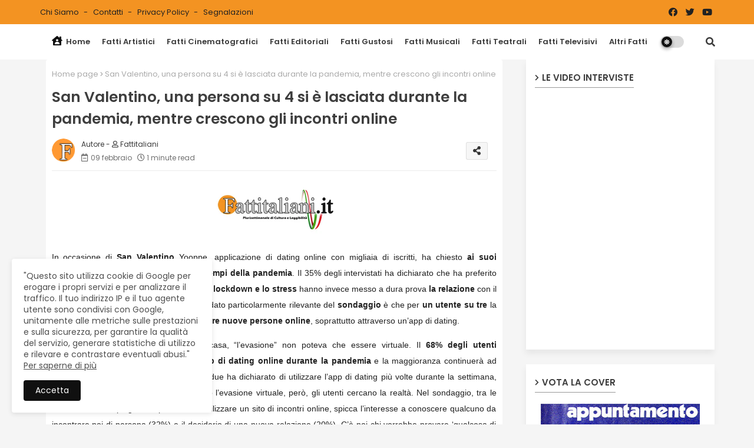

--- FILE ---
content_type: text/html; charset=UTF-8
request_url: https://www.fattitaliani.it/2022/02/lumano-riaffiora-nelle-piazze-nello.html
body_size: 49907
content:
<!DOCTYPE html>
<html class='ltr' dir='ltr' lang='it' xmlns='http://www.w3.org/1999/xhtml' xmlns:b='http://www.google.com/2005/gml/b' xmlns:data='http://www.google.com/2005/gml/data' xmlns:expr='http://www.google.com/2005/gml/expr'>
<head>
<meta content='4a72BLN9p2ichzo2Xt3Rry0tVwUIpQb09PluPc2f5TQ' name='google-site-verification'/>
<!--- Piki Templates All Packed SEO /-->
<meta content='width=device-width, initial-scale=1, minimum-scale=1, maximum-scale=1' name='viewport'/>
<title> L&#39;umano riaffiora nelle piazze nello stare insieme con allegria</title>
<meta content='text/html; charset=UTF-8' http-equiv='Content-Type'/>
<meta content='blogger' name='generator'/>
<link href='https://www.fattitaliani.it/favicon.ico' rel='icon' type='image/x-icon'/>
<link href='https://www.fattitaliani.it/favicon.ico' rel='icon' sizes='32x32'/>
<link href='https://www.fattitaliani.it/favicon.ico' rel='icon' sizes='100x100'/>
<link href='https://www.fattitaliani.it/favicon.ico' rel='apple-touch-icon'/>
<meta content='https://www.fattitaliani.it/favicon.ico' name='msapplication-TileImage'/>
<link href='https://www.fattitaliani.it/2022/02/lumano-riaffiora-nelle-piazze-nello.html' hreflang='x-default' rel='alternate'/>
<meta content='#5186d5' name='theme-color'/>
<meta content='#5186d5' name='msapplication-navbutton-color'/>
<link href='https://www.fattitaliani.it/2022/02/lumano-riaffiora-nelle-piazze-nello.html' rel='canonical'/>
<link rel="alternate" type="application/atom+xml" title="Fattitaliani.it - Atom" href="https://www.fattitaliani.it/feeds/posts/default" />
<link rel="alternate" type="application/rss+xml" title="Fattitaliani.it - RSS" href="https://www.fattitaliani.it/feeds/posts/default?alt=rss" />
<link rel="service.post" type="application/atom+xml" title="Fattitaliani.it - Atom" href="https://www.blogger.com/feeds/6336922160987412560/posts/default" />

<link rel="alternate" type="application/atom+xml" title="Fattitaliani.it - Atom" href="https://www.fattitaliani.it/feeds/6489208087015535532/comments/default" />
<meta content='Domenica 6 febbraio in Piazza della Vittoria anche a Taranto come in altre città, c’è stato un Aperitivo ‘disobbediente’ all’aperto.' name='description'/>
<!-- Metadata for Open Graph protocol available here http://ogp.me/. -->
<meta content='index, follow, max-snippet:-1, max-image-preview:large, max-video-preview:-1' name='robots'/>
<meta content='article' property='og:type'/>
<meta content=' L&#39;umano riaffiora nelle piazze nello stare insieme con allegria' property='og:title'/>
<meta content='https://www.fattitaliani.it/2022/02/lumano-riaffiora-nelle-piazze-nello.html' property='og:url'/>
<meta content='Domenica 6 febbraio in Piazza della Vittoria anche a Taranto come in altre città, c’è stato un Aperitivo ‘disobbediente’ all’aperto.' property='og:description'/>
<meta content='Fattitaliani.it' property='og:site_name'/>
<meta content='https://blogger.googleusercontent.com/img/a/AVvXsEhieQwGOHSpGX22KulaL7zuH9jB4sMQ6V-tDCdODpmLihe0HyTpi717UQkHNnvpglt503qLvyftArEVAHGiprMz3xJ3whinvpL5WtuT4M9k9iKz5cqUdqDavjNEN-hHFBZC7HfBjJy3NPWQr_QG67jS6IycQrRf3M0wFrzMv_yl80L7PUtR1qNkHGqKzA' property='og:image'/>
<meta content='https://blogger.googleusercontent.com/img/a/AVvXsEhieQwGOHSpGX22KulaL7zuH9jB4sMQ6V-tDCdODpmLihe0HyTpi717UQkHNnvpglt503qLvyftArEVAHGiprMz3xJ3whinvpL5WtuT4M9k9iKz5cqUdqDavjNEN-hHFBZC7HfBjJy3NPWQr_QG67jS6IycQrRf3M0wFrzMv_yl80L7PUtR1qNkHGqKzA' name='twitter:image'/>
<meta content=' L&#39;umano riaffiora nelle piazze nello stare insieme con allegria' property='og:title'/>
<meta content=' L&#39;umano riaffiora nelle piazze nello stare insieme con allegria' name='keywords'/>
<link href='https://www.fattitaliani.it/2022/02/lumano-riaffiora-nelle-piazze-nello.html' hreflang='en' rel='alternate'/>
<meta content='summary_large_image' name='twitter:card'/>
<meta content=' L&#39;umano riaffiora nelle piazze nello stare insieme con allegria' name='twitter:title'/>
<meta content='https://www.fattitaliani.it/2022/02/lumano-riaffiora-nelle-piazze-nello.html' name='twitter:domain'/>
<meta content='Domenica 6 febbraio in Piazza della Vittoria anche a Taranto come in altre città, c’è stato un Aperitivo ‘disobbediente’ all’aperto.' name='twitter:description'/>
<meta content='Domenica 6 febbraio in Piazza della Vittoria anche a Taranto come in altre città, c’è stato un Aperitivo ‘disobbediente’ all’aperto.' name='twitter:creator'/>
<meta content='en_US' property='og:locale'/>
<meta content='en_GB' property='og:locale:alternate'/>
<meta content='id_ID' property='og:locale:alternate'/>
<link href='//1.bp.blogspot.com' rel='dns-prefetch'/>
<link href='//28.2bp.blogspot.com' rel='dns-prefetch'/>
<link href='//3.bp.blogspot.com' rel='dns-prefetch'/>
<link href='//4.bp.blogspot.com' rel='dns-prefetch'/>
<link href='//2.bp.blogspot.com' rel='dns-prefetch'/>
<link href='//www.blogger.com' rel='dns-prefetch'/>
<link href='//maxcdn.bootstrapcdn.com' rel='dns-prefetch'/>
<link href='//fonts.googleapis.com' rel='dns-prefetch'/>
<link href='//use.fontawesome.com' rel='dns-prefetch'/>
<link href='//ajax.googleapis.com' rel='dns-prefetch'/>
<link href='//resources.blogblog.com' rel='dns-prefetch'/>
<link href='//feeds.feedburner.com' rel='dns-prefetch'/>
<link href='//cdnjs.cloudflare.com' rel='dns-prefetch'/>
<link href='//www.google-analytics.com' rel='dns-prefetch'/>
<link href='//themes.googleusercontent.com ' rel='dns-prefetch'/>
<link href='//pagead2.googlesyndication.com' rel='dns-prefetch'/>
<link href='//googleads.g.doubleclick.net' rel='dns-prefetch'/>
<link href='//www.gstatic.com' rel='preconnect'/>
<link href='//www.googletagservices.com' rel='dns-prefetch'/>
<link href='//static.xx.fbcdn.net' rel='dns-prefetch'/>
<link href='//tpc.googlesyndication.com' rel='dns-prefetch'/>
<link href='//apis.google.com' rel='dns-prefetch'/>
<link href='//www.facebook.com' rel='dns-prefetch'/>
<link href='//connect.facebook.net' rel='dns-prefetch'/>
<link href='//twitter.com' rel='dns-prefetch'/>
<link href='//www.youtube.com' rel='dns-prefetch'/>
<link href='//www.pinterest.com' rel='dns-prefetch'/>
<link href='//www.linkedin.com' rel='dns-prefetch'/>
<!-- Font Awesome Free 5.15.2 -->
<link href='//cdnjs.cloudflare.com/ajax/libs/font-awesome/5.15.2/css/fontawesome.min.css' rel='stylesheet'/>
<!-- Template Style CSS -->
<style id='page-skin-1' type='text/css'><!--
/*
-----------------------------------------------
Blogger Template Style
Name:        Pixy Newspaper 11 Default - Blogger Premium Template
Version:     2.0.0.V
Author:      Piki Template
Author Url:  https://pikitemplates.com/
Designed by: Piki Templates
Last Update: 03/Jan/2022
This Theme is Created by pikitemplates.com This work is licensed under a Creative Commons Attribution-NoDerivatives 4.0 International License http://creativecommons.org/licenses/by-nd/4.0/ No One Has Been Permission to Sell Or Distribute this template without Our Permission.
----------------------------------------------- */
/*-- Google Poppins Font Family --*/
@font-face{font-family:'Poppins';font-style:italic;font-weight:400;font-display:swap;src:url(https://fonts.gstatic.com/s/poppins/v15/pxiGyp8kv8JHgFVrJJLucXtAKPY.woff2) format('woff2');unicode-range:U+0900-097F,U+1CD0-1CF6,U+1CF8-1CF9,U+200C-200D,U+20A8,U+20B9,U+25CC,U+A830-A839,U+A8E0-A8FB}
@font-face{font-family:'Poppins';font-style:italic;font-weight:400;font-display:swap;src:url(https://fonts.gstatic.com/s/poppins/v15/pxiGyp8kv8JHgFVrJJLufntAKPY.woff2) format('woff2');unicode-range:U+0100-024F,U+0259,U+1E00-1EFF,U+2020,U+20A0-20AB,U+20AD-20CF,U+2113,U+2C60-2C7F,U+A720-A7FF}
@font-face{font-family:'Poppins';font-style:italic;font-weight:400;font-display:swap;src:url(https://fonts.gstatic.com/s/poppins/v15/pxiGyp8kv8JHgFVrJJLucHtA.woff2) format('woff2');unicode-range:U+0000-00FF,U+0131,U+0152-0153,U+02BB-02BC,U+02C6,U+02DA,U+02DC,U+2000-206F,U+2074,U+20AC,U+2122,U+2191,U+2193,U+2212,U+2215,U+FEFF,U+FFFD}
@font-face{font-family:'Poppins';font-style:italic;font-weight:600;font-display:swap;src:url(https://fonts.gstatic.com/s/poppins/v15/pxiDyp8kv8JHgFVrJJLmr19VFteOcEg.woff2) format('woff2');unicode-range:U+0900-097F,U+1CD0-1CF6,U+1CF8-1CF9,U+200C-200D,U+20A8,U+20B9,U+25CC,U+A830-A839,U+A8E0-A8FB}
@font-face{font-family:'Poppins';font-style:italic;font-weight:600;font-display:swap;src:url(https://fonts.gstatic.com/s/poppins/v15/pxiDyp8kv8JHgFVrJJLmr19VGdeOcEg.woff2) format('woff2');unicode-range:U+0100-024F,U+0259,U+1E00-1EFF,U+2020,U+20A0-20AB,U+20AD-20CF,U+2113,U+2C60-2C7F,U+A720-A7FF}
@font-face{font-family:'Poppins';font-style:italic;font-weight:600;font-display:swap;src:url(https://fonts.gstatic.com/s/poppins/v15/pxiDyp8kv8JHgFVrJJLmr19VF9eO.woff2) format('woff2');unicode-range:U+0000-00FF,U+0131,U+0152-0153,U+02BB-02BC,U+02C6,U+02DA,U+02DC,U+2000-206F,U+2074,U+20AC,U+2122,U+2191,U+2193,U+2212,U+2215,U+FEFF,U+FFFD}
@font-face{font-family:'Poppins';font-style:normal;font-weight:400;font-display:swap;src:url(https://fonts.gstatic.com/s/poppins/v15/pxiEyp8kv8JHgFVrJJbecmNE.woff2) format('woff2');unicode-range:U+0900-097F,U+1CD0-1CF6,U+1CF8-1CF9,U+200C-200D,U+20A8,U+20B9,U+25CC,U+A830-A839,U+A8E0-A8FB}
@font-face{font-family:'Poppins';font-style:normal;font-weight:400;font-display:swap;src:url(https://fonts.gstatic.com/s/poppins/v15/pxiEyp8kv8JHgFVrJJnecmNE.woff2) format('woff2');unicode-range:U+0100-024F,U+0259,U+1E00-1EFF,U+2020,U+20A0-20AB,U+20AD-20CF,U+2113,U+2C60-2C7F,U+A720-A7FF}
@font-face{font-family:'Poppins';font-style:normal;font-weight:400;font-display:swap;src:url(https://fonts.gstatic.com/s/poppins/v15/pxiEyp8kv8JHgFVrJJfecg.woff2) format('woff2');unicode-range:U+0000-00FF,U+0131,U+0152-0153,U+02BB-02BC,U+02C6,U+02DA,U+02DC,U+2000-206F,U+2074,U+20AC,U+2122,U+2191,U+2193,U+2212,U+2215,U+FEFF,U+FFFD}
@font-face{font-family:'Poppins';font-style:normal;font-weight:600;font-display:swap;src:url(https://fonts.gstatic.com/s/poppins/v15/pxiByp8kv8JHgFVrLEj6Z11lFc-K.woff2) format('woff2');unicode-range:U+0900-097F,U+1CD0-1CF6,U+1CF8-1CF9,U+200C-200D,U+20A8,U+20B9,U+25CC,U+A830-A839,U+A8E0-A8FB}
@font-face{font-family:'Poppins';font-style:normal;font-weight:600;font-display:swap;src:url(https://fonts.gstatic.com/s/poppins/v15/pxiByp8kv8JHgFVrLEj6Z1JlFc-K.woff2) format('woff2');unicode-range:U+0100-024F,U+0259,U+1E00-1EFF,U+2020,U+20A0-20AB,U+20AD-20CF,U+2113,U+2C60-2C7F,U+A720-A7FF}
@font-face{font-family:'Poppins';font-style:normal;font-weight:600;font-display:swap;src:url(https://fonts.gstatic.com/s/poppins/v15/pxiByp8kv8JHgFVrLEj6Z1xlFQ.woff2) format('woff2');unicode-range:U+0000-00FF,U+0131,U+0152-0153,U+02BB-02BC,U+02C6,U+02DA,U+02DC,U+2000-206F,U+2074,U+20AC,U+2122,U+2191,U+2193,U+2212,U+2215,U+FEFF,U+FFFD}
/*-- Font Awesome Free 5.15.1 --*/
@font-face{font-family:"Font Awesome 5 Brands";font-display:swap;font-style:normal;font-weight:400;font-display:block;src:url(https://cdnjs.cloudflare.com/ajax/libs/font-awesome/5.15.1/webfonts/fa-brands-400.eot);src:url(https://cdnjs.cloudflare.com/ajax/libs/font-awesome/5.15.1/webfonts/fa-brands-400.eot?#iefix) format("embedded-opentype"),url(https://cdnjs.cloudflare.com/ajax/libs/font-awesome/5.15.1/webfonts/fa-brands-400.woff2) format("woff2"),url(https://cdnjs.cloudflare.com/ajax/libs/font-awesome/5.15.1/webfonts/fa-brands-400.woff) format("woff"),url(https://cdnjs.cloudflare.com/ajax/libs/font-awesome/5.15.1/webfonts/fa-brands-400.ttf) format("truetype"),url(https://cdnjs.cloudflare.com/ajax/libs/font-awesome/5.15.1/webfonts/fa-brands-400.svg#fontawesome) format("svg")}.fab{font-family:"Font Awesome 5 Brands";font-weight:400}
@font-face{font-family:"Font Awesome 5 Free";font-display:swap;font-style:normal;font-weight:400;font-display:block;src:url(https://cdnjs.cloudflare.com/ajax/libs/font-awesome/5.15.1/webfonts/fa-regular-400.eot);src:url(https://cdnjs.cloudflare.com/ajax/libs/font-awesome/5.15.1/webfonts/fa-regular-400.eot?#iefix) format("embedded-opentype"),url(https://cdnjs.cloudflare.com/ajax/libs/font-awesome/5.15.1/webfonts/fa-regular-400.woff2) format("woff2"),url(https://cdnjs.cloudflare.com/ajax/libs/font-awesome/5.15.1/webfonts/fa-regular-400.woff) format("woff"),url(https://cdnjs.cloudflare.com/ajax/libs/font-awesome/5.15.1/webfonts/fa-regular-400.ttf) format("truetype"),url(https://cdnjs.cloudflare.com/ajax/libs/font-awesome/5.15.1/webfonts/fa-regular-400.svg#fontawesome) format("svg")}.far{font-family:"Font Awesome 5 Free";font-weight:400}
@font-face{font-family:"Font Awesome 5 Free";font-display:swap;font-style:normal;font-weight:900;font-display:block;src:url(https://cdnjs.cloudflare.com/ajax/libs/font-awesome/5.15.1/webfonts/fa-solid-900.eot);src:url(https://cdnjs.cloudflare.com/ajax/libs/font-awesome/5.15.1/webfonts/fa-solid-900.eot?#iefix) format("embedded-opentype"),url(https://cdnjs.cloudflare.com/ajax/libs/font-awesome/5.15.1/webfonts/fa-solid-900.woff2) format("woff2"),url(https://cdnjs.cloudflare.com/ajax/libs/font-awesome/5.15.1/webfonts/fa-solid-900.woff) format("woff"),url(https://cdnjs.cloudflare.com/ajax/libs/font-awesome/5.15.1/webfonts/fa-solid-900.ttf) format("truetype"),url(https://cdnjs.cloudflare.com/ajax/libs/font-awesome/5.15.1/webfonts/fa-solid-900.svg#fontawesome) format("svg")}.fa,.far,.fas{font-family:"Font Awesome 5 Free"}.fa,.fas{font-weight:900}
/*-- Reset CSS Start Here --*/
html.rtl {
--body-font: 'Cairo',Arial,sans-serif;
--meta-font: 'Cairo',Arial,sans-serif;
--title-font: 'Cairo',Arial,sans-serif;
--text-font: 'Cairo',Arial,sans-serif;
}
:root{
--body-font:'Poppins', Arial, sans-serif;
--title-font:'Poppins', Arial, sans-serif;
--meta-font:'Poppins', Arial, sans-serif;
--text-font:'Poppins', Arial, sans-serif;
--text-font-color:#505050;
--runs-solid-color:#c1bbbb;
--black-color:#404040;
--hero-color:#aaaaaa;
--main-menu-bg:#ffffff;
--snippet-color:#aba4a4;
--solid-border:#ddd;
--top-bar:#f39322;
--featured-posts-title:#333333;
--button-bg-color:#101010;
--button-text-color:#ffffff;
--lables-buttons-color:#f39322;
--lables-text-color:#ffffff;
--email-bg-color:#5186d5;
--email-text-color:#ffffff;
--cloud-bg-color:#f39322;
--cloud-border-color:#f39322;
--list-text-color:#5186d5;
--theme-text-color:#3e3e3e;
--featured-gadgets-title:#3e3e3e;
--placeholder-text-color:#3e3e3e;
--main-menu-text-color:#3a3a3a;
--sub-menu-text-color:#3a3a3a;
--footer-title-color:#484848;
--footer-copyright-bg:#202020;
--body-color-main:#f5f5f5 url() repeat fixed top left;
--all-link-color:#112b3e;
--black-text:#000000;
--main-text-color:#101010;
--mobile-menu-bg:#ffffff;
--top-menu-text:#222222;
--white-bg:#ffffff;
--bg-cards:#ffffff;
--block-bg:#ffffff;
--featured-posts-title-featured:#ffffff;
--white-label-color:#ffffff;
--bg-cards-video:#121212;
--bg-cards-shadow:-1px 7px 10px 0 rgb(0 0 0 / 0.06);
--bt-breaking:rgba(0 0 0 / 0.08);
--bt-breaking-text:#626262;
--shadow-top:0 0 20px rgba(0,0,0,.15);
--shadow-top-fixed:5px 5px 8px 0px rgba(224 223 223 / 0.48);
--ads-bg:rgb(143 183 255 / 0.20);
--ads-text:#898989;
--buttons-category-text:#1d1d1d;
--snip-text-color:#eeeeee;
--search-bt-text:#626262;
--comments-dec:#333;
--sticky-bg:#f1f1f1;
--input-form:transparent;
--bt-home:#f2f7fb;
--cm-count:#555555;
--block-inner-runs-text:#4e4e4e;
--sticky-lists:#f7fcff;
--post-snip-data:#707070;
--post-snip-open:#383838;
--ico-relative:#0000ec;
--ico-relative-hover:#e60000;
--front-bg-lists:#fff;
--share-author-links:#585858;
--box-posts-share:#f1f1f1;
--title-share:#1c1c1c;
--title-share-fa:#5c5c5c;
--footer-text-color:#d7d7d7;
--footer-about-text:#868686;
--footer-bg-color:#ffffff;
--footer-gadgets-title:#404040;
--main-logo-text-color:#222222;
--submenu-bg-color:#eeeeee;
--comment-content:#f6f6f6;
--comment-text:#5e5e5e;
--label-text-color:#2c2c2c;
--pager-text-color:#6d6d6d;
--back-top-text:#3e3e3e;
--back-top:rgb(90 90 90 / 0.18);
--box-shadows:rgb(102 102 102 / 0.13);
}
body.dark{
--main-logo-text-color:#d4d4d4;
--all-link-color:rgba(255,255,255,.7);
--body-color-main:#292929;
--main-menu: #383838;
--text-font-color:#e3e3e3;
--shadow-top:none;
--top-bar:#2d2d2d;
--cloud-border-color:rgb(100 100 100 / 0.66);
--cloud-bg-color:#ffffff;
--mobile-menu-bg:#212121;
--input-form:rgb(112 112 112 / 0.34);
--shadow-top-fixed:none;
--white-label-color:#464646;
--search-bt-text:#b5b5b5;
--main-menu-text-color:#dadada;
--sub-menu-text-color:#dadada;
--title-share:#dddddd;
--bg-cards:#212121;
--black-color:#d9d9d9;
--title-share-fa:#dddddd;
--front-bg-lists:#292929;
--box-shadows:transparent;
--bt-home:#212121;
--sticky-lists:#212121;
--main-menu-bg:#232323;
--post-snip-open:#eee;
--footer-gadgets-title:#c3c3c3;
--footer-title-color:#adadad;
--sticky-bg:#212121;
--placeholder-text-color:#dadada;
--theme-text-color:#dadada;
--featured-gadgets-title:#dadada;
--ads-bg:#212121;
--box-posts-share:#323232;
--submenu-bg-color:#212121;
--label-text-color:#a1a1a1;
--featured-posts-title: #c3c3c3;
--ads-text:#dadada;
--buttons-category-text:#dadada;
--block-bg:#3a3a3a;
--black-text:#f3f8fb;
--post-snip-data:#a5a5a5;
--filter-bg:rgb(127 127 127 / 0.47);
--back-top-text:#d3d3d3;
--comments-dec:#cecece;
--comment-content:#353535;
--comment-text:#c1c1c1;
--footer-bg-color:#181818;
--footer-text-color:#E4E4E4;
--cm-count:#E4E4E4;
--main-text-color:#E4E4E4;
--block-inner-runs-text:#c3c3c3;
--share-author-links:#E4E4E4;
--footer-copyright-bg:#292929;
}
a,abbr,acronym,address,applet,b,big,blockquote,body,caption,center,cite,code,dd,del,dfn,div,dl,dt,em,fieldset,font,form,h1,h2,h3,h4,h5,h6,html,i,iframe,img,ins,kbd,label,legend,li,object,p,pre,q,s,samp,small,span,strike,strong,sub,sup,table,tbody,td,tfoot,th,thead,tr,tt,u,ul,var{padding:0;border:0;outline:0;vertical-align:baseline;background:0;text-decoration:none}
form,textarea,input,button{font-family:var(--body-font);-webkit-appearance:none;-moz-appearance:none;appearance:none;border-radius:0;box-sizing:border-box}
.CSS_LIGHTBOX{z-index:999999!important}.CSS_LIGHTBOX_ATTRIBUTION_INDEX_CONTAINER .CSS_HCONT_CHILDREN_HOLDER > .CSS_LAYOUT_COMPONENT.CSS_HCONT_CHILD:first-child > .CSS_LAYOUT_COMPONENT{opacity:0}
input,textarea{outline:none}
/*! normalize.css v3.0.1 | MIT License | git.io/normalize */
dl,ul{list-style-position:inside;font-weight:400;list-style:none}
ul li{list-style:none}
caption,th{text-align:center}
html,body{text-size-adjust:none;-webkit-text-size-adjust:none;-moz-text-size-adjust:none;-ms-text-size-adjust:none}
.separator a{clear:none!important;float:none!important;margin-left:0!important;margin-right:0!important}
#Navbar1,#navbar-iframe,.widget-item-control,a.quickedit,.home-link,.feed-links{display:none!important}
.center{display:table;margin:0 auto;position:relative}
.widget > h2,.widget > h3{display:none}
.widget iframe,.widget img{max-width:100%}
.container{width:100%;max-width:1145px;margin:0 auto;padding:0px;box-sizing:border-box}
.center{display:table;margin:0 auto;position:relative}
img{border:0;position:relative}
a,a:visited{text-decoration:none}
.clearfix{clear:both}
.section,.widget,.widget ul{margin:0;padding:0}
a{color:var(--all-link-color)}
a img{border:0}
abbr{text-decoration:none}
.widget>h2,.widget>h3{display:none}
*:before,*:after{-webkit-box-sizing:border-box;-moz-box-sizing:border-box;box-sizing:border-box;}
/*-- CSS Variables --*/
.no-items.section{display:none}
h1,h2,h3,h4,h5,h6{font-family:var(--title-font);font-weight:600}
body{position:relative;background:var(--body-color-main);font-family:var(--body-font);font-size:14px;font-weight:400;color:var(--black-text);word-wrap:break-word;margin:0;padding:0;font-style:normal;line-height:1.4em}
#outer-wrapper{position:relative;overflow:hidden;width:100%;max-width:100%;margin:0 auto}
.outer-container{width:1178px}
h1{font-size:26px;line-height:28px}
h3{font-size:22px;line-height:21px}
h4{font-size:20px;line-height:18px}
h5{font-size:16px;line-height:16px}
h6{font-size:13px;line-height:13px;margin-bottom:0;margin-top:0}
@media only screen and (min-width:1025px){h1{font-size:42px;line-height:46px}
h2{font-size:36px;line-height:40px}
h3{font-size:28px;line-height:35px}
h4{font-size:21px;line-height:26px}
}
.post-body h1{font-size:28px}
.post-body h2{font-size:24px}
.post-body h3{font-size:21px}
.post-body h4{font-size:18px}
.post-body h5{font-size:16px}
.post-body h6{font-size:13px}
.dark .post-body p{background:transparent!important;color:#fff!important}
#center-container{position:relative;float:left;width:100%;overflow:hidden;padding:0px 0 0;margin:0}
#center-container > .container{margin:0 auto}
#feed-view{position:relative;float:left;width:calc(100% - (320px + 30px));box-sizing:border-box;padding:0}
#sidebar-container{position:relative;float:right;width:320px;box-sizing:border-box;padding:0}
.post-filter-image{position:relative;display:block;transition:transform .3s ease}
.snip-thumbnail{position:relative;width:100%;height:100%;display:block;object-fit:cover;z-index:1;opacity:0;transition:opacity .30s ease,transform .30s ease}
.snip-thumbnail.lazy-img{opacity:1}
.row,.row-1{position:relative;}
.post-filter-link:hover .snip-thumbnail{filter: brightness(0.9);}
.background-layer:before{content:'';position:absolute;left:0;right:0;bottom:0;height:66%;background-image:linear-gradient(to bottom,transparent,rgba(0,0,0,0.7));-webkit-backface-visibility:hidden;backface-visibility:hidden;z-index:2;opacity:1;margin:0;transition:opacity .25s ease}
/*-- Social Icons Start Here (Global FontAwesome Icon Codes) --*/
.social-footer a:before,.social a:before{display:inline-block;font-family:'Font Awesome 5 Brands';font-style:normal;font-weight:400}
.social-footer .blogger a:before,.social .blogger:before{content:"\f37d"}
.social-footer .behance a:before,.social .behance:before{content:"\f1b4"}
.social-footer .digg a:before,.social .digg:before{content:"\f1a6"}
.social-footer .instagram a:before,.social .instagram:before{content:"\f16d"}
.social-footer .pinterest a:before,.social .pinterest:before{content:"\f0d2"}
.social-footer .rss a:before,.social .rss:before{content:'\f09e';font-family:'Font Awesome 5 Free';font-weight:900}
.social-footer .facebook a:before,.social .facebook:before{content:"\f09a"}
.social-footer .facebook-f a:before,.social .facebook-f:before{content:"\f09a"}
.social-footer .twitter a:before,.social .twitter:before{content:"\f099"}
.social-footer .youtube a:before,.social .youtube:before{content:"\f167"}
.social-footer .stack-overflow a:before,.social .stack-overflow:before{content:"\f16c"}
.social-footer .github a:before,.social .github:before{content:"\f09b"}
.social-footer .linkedin a:before,.social .linkedin:before{content:"\f0e1"}
.social-footer .skype a:before,.social .skype:before{content:"\f17e"}
.social-footer .stumbleupon a:before,.social .stumbleupon:before{content:"\f1a4"}
.social-footer .tumblr a:before,.social .tumblr:before{content:"\f173"}
.social-footer .vk a:before,.social .vk:before{content:"\f189"}
.social-footer .reddit a:before,.social .reddit:before{content:"\f1a1"}
.social-footer .whatsapp a:before,.social .whatsapp:before{content:"\f232"}
.social-footer .telegram a:before,.social .telegram:before{content:"\f2c6"}
.social-footer .dribbble a:before,.social .dribbble:before{content:"\f17d"}
.social-footer .soundcloud a:before,.social .soundcloud:before{content:"\f1be"}
.social-footer .twitch a:before,.social .twitch:before{content:"\f1e8"}
.social-footer .delicious a:before,.social .delicious:before{content:"\f1a5"}
.social-footer .codepen a:before,.social .codepen:before{content:"\f1cb"}
.social-footer .snapchat a:before,.social .snapchat:before{content:"\f2ac"}
.social-footer .copy-post a:before,.social .copy-post:before{content:"\f0c5";font-family:'Font Awesome 5 Free'}
.social-footer .email a:before,.social .email:before{content:'\f0e0';font-family:'Font Awesome 5 Free'}
.social-footer .external-link a:before,.social .external-link:before{content:'\f35d';font-family:'Font Awesome 5 Free';font-weight:900}
.social-bg-hover a.blogger:hover{color:#ff5722}
.social-bg-hover a.facebook:hover,.social-bg-hover a.facebook-f:hover{color:#3b5999}
.social-bg-hover a.twitter:hover{color:#00acee}
.social-bg-hover a.youtube:hover{color:#f50000}
.social-bg-hover a.messenger:hover{color:#0084ff}
.social-bg-hover a.snapchat:hover{color:#ffe700}
.social-bg-hover a.telegram:hover{color:#179cde}
.social-bg-hover a.instagram:hover{color:#dd277b}
.social-bg-hover a.pinterest:hover,.social-bg-hover a.pinterest-p:hover{color:#ca2127}
.social-bg-hover a.dribbble:hover{color:#ea4c89}
.social-bg-hover a.linkedin:hover{color:#0077b5}
.social-bg-hover a.stumbleupon:hover{color:#eb4823}
.social-bg-hover a.vk:hover{color:#4a76a8}
.social-bg-hover a.stack-overflow:hover{color:#f48024}
.social-bg-hover a.github:hover{color:#24292e}
.social-bg-hover a.soundcloud:hover{background:linear-gradient(#ff7400,#ff3400)}
.social-bg-hover a.behance:hover{color:#191919}
.social-bg-hover a.digg:hover{color:#1b1a19}
.social-bg-hover a.delicious:hover{color:#0076e8}
.social-bg-hover a.codepen:hover{color:#000}
.social-bg-hover a.flipboard:hover{color:#f52828}
.social-bg-hover a.reddit:hover{color:#ff4500}
.social-bg-hover a.tumblr:hover{color:#365069}
.social-bg-hover a.twitch:hover{color:#6441a5}
.social-bg-hover a.rss:hover{color:#ffc200}
.social-bg-hover a.skype:hover{color:#00aff0}
.social-bg-hover a.whatsapp:hover{color:#3fbb50}
.social-bg-hover a.discord:hover{color:#7289da}
.social-bg-hover a.share:hover{color:var(--hero-color)}
.social-bg-hover a.email:hover{color:#888}
.social-bg-hover a.external-link:hover{color:#3500e5}
.social-front-hover a.blogger{background:#ff5722}
.social-front-hover a.facebook,.social-front-hover a.facebook-f{background:#3b5999}
.social-front-hover a.twitter{background:#00acee}
.social-front-hover a.youtube{background:#f50000}
.social-front-hover a.messenger{background:#0084ff}
.social-front-hover a.snapchat{background:#ffe700}
.social-front-hover a.telegram{background:#179cde}
.social-front-hover a.instagram{background:linear-gradient(15deg,#ffb13d,#dd277b,#4d5ed4)}
.social-front-hover a.pinterest:hover,.social-front-hover a.pinterest-p{background:#ca2127}
.social-front-hover a.dribbble{background:#ea4c89}
.social-front-hover a.linkedin{background:#0077b5}
.social-front-hover a.stumbleupon{background:#eb4823}
.social-front-hover a.vk{background:#4a76a8}
.social-front-hover a.stack-overflow{background:#f48024}
.social-front-hover a.github{background:#24292e}
.social-front-hover a.soundcloud{background:linear-gradient(#ff7400,#ff3400)}
.social-front-hover a.behance{background:#191919}
.social-front-hover a.digg{background:#1b1a19}
.social-front-hover a.delicious{background:#0076e8}
.social-front-hover a.codepen{background:#000}
.social-front-hover a.flipboard{background:#f52828}
.social-front-hover a.reddit{background:#ff4500}
.social-front-hover a.tumblr{background:#365069}
.social-front-hover a.twitch{background:#6441a5}
.social-front-hover a.rss{background:#ffc200}
.social-front-hover a.skype{background:#00aff0}
.social-front-hover a.whatsapp{background:#3fbb50}
.social-front-hover a.discord{background:#7289da}
.social-front-hover a.share{background:var(--hero-color)}
.social-front-hover a.email{background:#888}
.social-front-hover a.external-link{background:#3500e5}
.Super-Menu-logo{display:none}
.top-bar .container .row{display:flex;flex-wrap:wrap;flex-direction:row;justify-content:space-between;align-items:center;align-content:center;}
.top-bar{height:41px;background:var(--top-bar);}
#top-menu{float:left}
#top-menu .selectnav,.LSpeed-filter-logo{display:none}
.menu-top li{display:inline-block;line-height:40px;padding:0}
.menu-top li a{color:var(--top-menu-text);text-transform:capitalize;font-size:13px;font-weight:400;text-decoration:none}
.menu-top li a:after{content:"-";margin:0 5px;color:var(--top-menu-text)}
.menu-top li:last-child a:after{content:" ";display:none}
.menu-top li a .fa{margin-right:5px}
.menu-top li a:hover{color:#eee}
#top-social{float:right}
.social-sec .social li{display:inline-block;list-style:none;line-height:40px}
.social-sec .social li a{display:block;width:25px;line-height:40px;font-size:15px;text-align:center;color:var(--top-menu-text)}
.social-sec .social{width:100%;text-align:right;line-height:40px}
.dark .post-body ol>li:before{color:#eee}
.mega-mode{position:relative;padding:0 15px;margin-right:10px;text-align:center;border-radius:30px;display:inline-block;align-items:center;z-index:999}
.dark-button{display:none;}
.dark-button + .dark-toggle{outline:0;display:inline-block;width:40px;height:20px;vertical-align:middle;position:relative;cursor:pointer;margin-left:5px;-webkit-user-select:none;-moz-user-select:none;-ms-user-select:none;user-select:none;}
.dark-mode + .dark-toggle{border-radius:99em;transition:all .4s ease}
.dark-mode + .dark-toggle:after{content:'\f185';font-family:'Font Awesome 5 Free';font-size: 10px;font-weight:900;color:var(--button-text-color);line-height:18px;border-radius:100px;background:var(--button-bg-color);transition:left 0.3s cubic-bezier(0.175,0.885,0.32,1.275),padding 0.3s ease,margin 0.3s ease;position:absolute;width:18px;height:18px;top:1px;left:2px;box-shadow:0 3px 6px rgba(0,0,0,0.16),0 3px 6px rgba(0,0,0,0.23)}
.dark .dark-mode + .dark-toggle{background:rgb(255 237 198 / 0.41)}
.dark-mode + .dark-toggle{background:rgb(111 111 111 / 0.25)}
.dark .dark-mode + .dark-toggle:after{content:'\f186';left:53%;background:#d5904e}
#Super-FlexMenuList>.mega-menu{position:unset!important}
.Super-FlexMenu li:hover .BiggerMenu{opacity:1;visibility:visible}
.drop-down>a:after{content:'\f078';float:right;font-family:'Font Awesome 5 Free';font-size:9px;font-weight:900;margin:-1px 0 0 5px}
.BiggerMenu{top:59px;transition:all .3s ease;-webkit-transition:all .3s ease;-moz-transition:all .3s ease;-o-transition:all .3s ease;opacity:0;visibility:hidden;width:100%;left:0;box-sizing:border-box;right:0;z-index:3333;color:var(--white-bg);height:auto;padding:20px;text-align:center;min-height:100px;position:absolute;background-color:var(--block-bg);box-shadow:0 10px 10px rgba(0,0,0,0.28)}
.Super-FlexMenu li:hover .BiggerMenu{margin-top:1px;opacity:1;visibility:visible}
.Mega-ui{width:calc((100% - 50px) / 5);box-sizing:border-box;float:left;overflow:hidden;position:relative}
.Mega-ui:last-child{margin-right:0}
.Mega-ui .post-filter-link{display:block;height:180px;width:100%;}
.Mega-uis{display:flex;justify-content:space-between;flex-wrap:wrap}
.Mega-uis .Mega-img-ui{position:relative;display:block;overflow:hidden;border-radius:5px;}
.Mega-uis .entry-title{font-size:14px;font-weight:600;line-height:1.2em;margin:0}
/*----- Home Page Buttons -----*/
.mega-wrap{position:relative;margin:0;padding:0 0 15px;overflow:hidden;}
.section-sticky{position:fixed;display:none;left:0;right:0;bottom:0;background-color:var(--sticky-lists);border-top:1px solid rgb(108 108 108 / 0.14);padding:0 25px;box-shadow:0 5px 15px 0 rgb(0 0 0 / 0.46);z-index:111;}
ul.mobileMenu{display:flex;align-items:center;justify-content:space-between;height:50px;margin:0;padding:0;list-style:none;}
ul.mobileMenu li{position:relative;text-align:center;}
ul.mobileMenu li label, ul.mobileMenu li a{display:block;font-size:20px;color:#6a6a6a}
ul.mobileMenu li label:hover, ul.mobileMenu li a:hover{color: #464646;}
.ticker-news .loading-icon{line-height:38px;}
.ticker-news .widget .widget-content span.error-status{padding:0;line-height:30px;}
.ticker-news .loading-icon:after{width:20px;height:20px;}
.ticker{position:relative;float:left;width:100%;margin:0;}
.ticker-news{position:relative;margin:25px 10px 15px;overflow:hidden;background:var(--bg-cards);box-shadow:var(--bg-cards-shadow);border-radius:4px;}
.ticker-news .widget{display:block;height:30px;padding:5px 0;margin:0}
.ticker-news .widget>.widget-title{display:block;position:relative;float:left;height:25px;line-height:25px;padding:0 10px;margin:0 10px 0 5px;border-right:1px solid rgba(0 0 0 / 0.18)}
.ticker-news .widget>.widget-title>h3{font-size:14px;font-weight:700;color:var(--featured-gadgets-title);line-height:30px;margin:0}
.ticker-news .widget>.widget-title>h3:before{content:'\f0e7';font-family:'Font Awesome 5 Free';float:left;font-size:11px;font-weight:900;margin:0 5px 0 0;}
.ticker-news .widget-content{position:relative;justify-content:flex-end;flex:1;align-items:center;margin:0;display:none;height:30px;overflow:hidden;}
.breaking-ticker{position:relative;display:flex;box-sizing:border-box;justify-content:space-between;flex:1;margin:0;height:30px;}
.ticker-news .open-iki,.ticker-news .widget.PopularPosts .widget-content{display:flex!important}
.breaking-ticker .tickerNews .entry-title{height:30px;font-size:13px;font-weight:400;line-height:30px;margin:0;padding:0;overflow:hidden}
.breaking-ticker .tickerNews .entry-title a{position:relative;display:block;overflow:hidden;font-size:15px;}
.rtl .ticker-news .widget>.widget-title{float: right;border-left: 1px solid rgba(0 0 0 / 0.18);border-right: unset;}
.breaking-ticker .active, .AflexNewsTested .active{opacity:1;visibility:visible;transform:translate3d(0,0,0);pointer-events:initial}
.mega-flex .section{width:50%;}
.tickerNews, .tickerPart{position:absolute;top:0;left:0;opacity:0;width: 100%;visibility:hidden;pointer-events:none;}
.tickerPart{transform:translate3d(80px,0,0);transition:all .80s cubic-bezier(0.68, -0.55, 0.27, 1.55)}
.tickerNews{;transform:translate3d(10px,0,0);transition:all .80s ease}
.buttons-fix{display:flex;flex-direction:row;align-items:center;justify-content:space-around;margin:0;height:30px}
.buttons-fix>a{display:flex;width:20px;height:20px;line-height:20px;font-size:12px;text-align:center;margin:0 2px;padding:5px;cursor:pointer;color:var(--bt-breaking-text);border-radius:5px;background:var(--bt-breaking)}
.buttons-fix>a:hover{opacity:0.8;}
.buttons-fix .prev:before{content:'\f053'}
.buttons-fix .next:before{content:'\f054'}
.buttons-fix a:before{display:block;font-family:'Font Awesome 5 Free';margin:auto;text-align:center;font-weight:900}
/*----- Table of Content (TOC). -----*/
.tociki-pro{display:flex;width:100%;clear:both;margin:0}
.tociki-inner{position:relative;max-width:100%;font-size:14px;background-color:rgba(165 165 165 / 0.10);overflow:hidden;line-height:23px;border:1px solid #a0a0a0;border-radius:5px}
a.tociki-title{position:relative;display:flex;align-items:center;justify-content:space-between;height:38px;font-size:16px;font-weight:600;color:var(--text-font-color);padding:0 15px;margin:0}
.tociki-title-text{display:flex}
.tociki-title-text:before{content:'\f0cb';font-family:'Font Awesome 5 Free';font-size:14px;font-weight:900;margin:0 5px 0 0}
.rtl .tociki-title-text:before{margin:0 0 0 5px}
.tociki-title:after{content:'\f078';font-family:'Font Awesome 5 Free';font-size:12px;font-weight:900;margin:0 0 0 25px;color:var(--buttons-category-text);}
.rtl .tociki-title:after{margin:0 25px 0 0;}
.tociki-title.opened:after{content:'\f077'}
a.tociki-title:hover{text-decoration:none}
#tociki{display:none;padding:0 15px 10px;margin:0}
#tociki ol{padding:0 0 0 15px}
#tociki li{font-size:14px;margin:10px 0}
#tociki li a{color:var(--main-text-color)}
#tociki li a:hover{opacity:0.8;text-decoration:underline}
/*----- Cap the total number of ads (widgets and inline ads). -----*/
#top-ad-placeholder .widget > .widget-title,#bottom-ad-placeholder .widget > .widget-title{display:none}
#top-ad-placeholder,#bottom-ad-placeholder{margin:15px 0;padding:0;width:100%;overflow:hidden;}
.main-ads-pikihome{position:relative;float:left;width:100%;margin:15px 0 0}
.main-ads-pikihome .widget{position:relative;float:left;width:100%;line-height:0;margin:0 0 5px}
#post-placeholder{position:relative;box-sizing:border-box;width:100%;height:auto;padding:0 5px;margin:10px 0}
#post-placeholder .widget{position:relative;width:100%;line-height:0;height:auto}
/*----- Standard footer section under Parent of Center Container element. -----*/
#footer-container{display:block;width:100%;background:var(--footer-copyright-bg);margin:auto;padding:0;border-top:1px solid rgba(255,255,255,0.08);overflow:hidden}
#footer-container .footer-copyright{position:relative;float:left;font-size:13px;line-height:40px;margin:0}
.copyright-text{margin:0;color:var(--footer-text-color);line-height:50px;}
#footer-container .footer-copyright a{color:var(--footer-text-color)}
#footer-container .footer-copyright a:hover{color:var(--footer-text-color)}
#footer-checks-menu{float:right;position:relative;display:block;margin:5px 0 0}
#footer-checks-menu .widget > .widget-title,#footer-copyright .widget > .widget-title{display:none}
.footer-checks-menu ul li{position:relative;float:left;margin:0}
.footer-checks-menu ul li a{float:left;font-size:14px;color:var(--footer-text-color);height:30px;line-height:40px;padding:0 5px;margin:0 0 20px}
#footer-checks-menu ul li a:hover{opacity:0.8;}
.pikiList .postMode .fav-list{display:block;}
.postMode .fav-list,.pikiList .postMode .fav-grid{display:none;}
.postMode span i{font-size:17px;color:var(--share-author-links);margin:0 0 0 5px;}
.postMode span{font-size:14px;margin:0 5px 0 0;cursor:pointer;}
.postMode .fav-grid{display:block;}
/*-- Top Social Menu CSS (IE/ IE9 etc.) --*/
.sharing-button .facebook a,.sharing-button .facebook-f a{background-color:#3b5999}
.sharing-button .twitter a,.sharing-button .twitter-square a{background-color:#00acee}
.sharing-button .reddit a{background-color:#ff4500}
.sharing-button .pinterest a,.sharing-button .pinterest-p a{background-color:#ca2127}
.sharing-button .linkedin a{background-color:#0077b5}
.sharing-button .whatsapp a{background-color:#3fbb50}
.sharing-button .email a{background-color:#888}
.Super-Menu .fa{color:#FFF! important}
/*-- Top Social Menu Code (jQuery Latest Menu) --*/
.active-search #search-flex{top:50px;z-index:15151515;left:initial;width:100%;max-width: 1200px;}
.active-search .overlay{filter:blur(2.5px);background-color:rgba(27,27,37,0.5);z-index:151515;backdrop-filter:saturate(100%) blur(2.5px);visibility:visible;opacity:1;}
.active-search  .fixed-nos{position: relative;z-index: initial;}
#Super-MenuTested{position:relative;float:left;width:100%;height:auto;margin:0}
.Super-MenuWorks-wrap,.Super-MenuWorks{position:relative;float:left;background:var(--main-menu-bg);width:100%;height:60px;box-sizing:border-box;padding:0;margin:0;}
#Super-MenuTested .container{position:relative;margin:0 auto;max-width: 1200px;}
.SuperLogo-wrap{position:relative;box-sizing: border-box;width:100%;float:left;margin:0 30px 0 0;padding: 0;}
.SuperLogo{position:relative;float:left;height:55px;padding:0 0 0 10px;margin:0}
.SuperLogo .SuperLogo-img{display:flex;align-items:center;height:40px;overflow:hidden;margin:0;}
.SuperLogo img{display:block;width:100%;height:40px;margin:0;background: var(--filter-bg);}
.show-menu-space{display:none;color:var(--main-menu-text-color);height:40px;font-size:17px;padding:0 15px;}
.header-section{position:relative;display:flex;flex-wrap:wrap;justify-content:space-between;float:left;width:100%;margin:0;}
.header-left{position:static;display:flex;margin:0;}
.rtl .header-right{left:14px;right: unset;}
.header-right{position:absolute;top:0;right:14px;margin:0;z-index: 11;overflow: hidden;background:var(--main-menu-bg)}
.SuperLogo .widget{position:relative;display:flex;align-items:center;height:100%;margin:0;}
.SuperLogo-img .logo-img{display:flex;align-items:center;height:40px;overflow:hidden;margin:0;}
.SuperLogo h1{display:block;font-size:25px;color:var(--main-logo-text-color);height:30px;line-height:30px;overflow:hidden;padding:0;margin:0}
.SuperLogo h1 a{color:var(--main-logo-text-color)}
.SuperLogo #title-header{display:none;visibility:hidden}
.Super-MenuWorks.show{top:0;margin:0;}
.Super-MenuWorks.fixed-nos.show{background:var(--main-menu-bg)}
.main-menu-wrap{position:static;height:56px;margin:0}
#Super-FlexMenu .widget,#Super-FlexMenu .widget>.widget-title{display:none}
#Super-FlexMenu .show-menu{display:block}
#Super-FlexMenu{position:static;height:60px;z-index:10}
#Super-FlexMenu ul>li{position:relative;display: flex;flex-shrink: 0;}
#Super-FlexMenuList>li>a{position:relative;display:block;height:60px;font-size:13px;color:var(--main-menu-text-color);font-weight:600;text-transform:capitalize;line-height:60px;padding:0 10px;margin:0}
#Super-FlexMenuList>li>a i{margin:0 3px 0 0;font-size:16px;color:var(--button-bg-color)}
#Super-FlexMenuList>li>a:hover{opacity:0.8}
#Super-FlexMenu ul>li>ul{position:absolute;float:left;left:0;top:60px;width:180px;background:var(--submenu-bg-color);z-index:99999;visibility:hidden;opacity:0;-webkit-transform:translateY(-10px);transform:translateY(-10px);padding:0;box-shadow:0 2px 5px 0 rgba(0,0,0,0.15),0 2px 10px 0 rgba(0,0,0,0.17)}
#Super-FlexMenu ul>li>ul>li>ul{position:absolute;top:0;left:100%;-webkit-transform:translateX(-10px);transform:translateX(-10px);margin:0}
#Super-FlexMenu ul>li>ul>li{display:block;float:none;position:relative}
#Super-FlexMenu ul>li>ul>li a{position:relative;display:block;height:36px;font-size:13px;color:var(--sub-menu-text-color);line-height:36px;font-weight:400;box-sizing:border-box;padding:0 15px;margin:0;border-bottom:1px solid rgba(155,155,155,0.07)}
#Super-FlexMenu ul>li>ul>li:last-child a{border:0}
#Super-FlexMenu ul>li>ul>li:hover>a{opacity:0.8}
#Super-FlexMenu ul>li.sub-tab>a:after{content:'\f078';float:right;font-family:'Font Awesome 5 Free';font-size:9px;font-weight:900;margin:1px 0 0 5px}
#Super-FlexMenu ul>li>ul>li.sub-tab>a:after{content:'\f054';float:right;margin:0}
#Super-FlexMenu ul>li:hover>ul,#Super-FlexMenu ul>li>ul>li:hover>ul{visibility:visible;opacity:1;-webkit-backface-visibility:hidden;backface-visibility:hidden;-webkit-transform:translate(0);transform:translate(0)}
#Super-FlexMenu ul ul{transition:all .35s ease}
.loading-icon{width:100%;height:100%;line-height:300px;display:flex ;justify-content:center;align-items:center;}
.pixy-box .loading-icon{height:185px}
.loading-icon:after{content:"";width:40px;height:40px;border-radius:50%;border:2px solid var(--main-text-color);border-right:2px solid #c1c1c1;display:inline-block;animation:runload 0.6s infinite}
@-webkit-keyframes runload{0%{-webkit-transform:rotate(0deg);transform:rotate(0deg)}
to{-webkit-transform:rotate(1turn);transform:rotate(1turn)}
}
@keyframes runload{0%{-webkit-transform:rotate(0deg);transform:rotate(0deg)}
to{-webkit-transform:rotate(1turn);transform:rotate(1turn)}
}
.loading-frame{-webkit-animation-duration:.5s;animation-duration:.5s;-webkit-animation-fill-mode:both;animation-fill-mode:both}
@keyframes fadeIn{from{opacity:0}
to{opacity:1}
}
.run-time{animation-name:fadeIn}
@keyframes fadeInUp{from{opacity:0;transform:translate3d(0,5px,0)}
to{opacity:1;transform:translate3d(0,0,0)}
}
.load-time{animation-name:fadeInUp}
.overlay{visibility:hidden;opacity:0;position:fixed;top:0;left:0;right:0;bottom:0;z-index:1000;margin:0;transition:all .25s ease}
.show-menu-space:before{content:"\f0c9";font-family:'Font Awesome 5 Free';font-size:20px;font-weight:900}
#menu-space{display:none;position:fixed;width:80%;height:100%;top:0;left:0;bottom:0;background:var(--mobile-menu-bg);overflow:auto;z-index:1010;left:0;-webkit-transform:translateX(-100%);transform:translateX(-100%);visibility:hidden;box-shadow:3px 0 7px rgba(0,0,0,0.1);-webkit-transition:all .5s cubic-bezier(.79,.14,.15,.86);-moz-transition:all .5s cubic-bezier(.79,.14,.15,.86);-o-transition:all .5s cubic-bezier(.79,.14,.15,.86);transition:all .5s cubic-bezier(.79,.14,.15,.86)}
.spring-open #menu-space{-webkit-transform:translateX(0);transform:translateX(0);visibility:visible;opacity:.99;-webkit-transition:all .5s cubic-bezier(.79,.14,.15,.86);-moz-transition:all .5s cubic-bezier(.79,.14,.15,.86);-o-transition:all .5s cubic-bezier(.79,.14,.15,.86);transition:all .5s cubic-bezier(.79,.14,.15,.86)}
.area-runs{float:left;width:100%;margin:30px 0 15px;opacity:0;transition:all ease-in-out .3s;box-sizing:border-box;}
#menu-space{transition:all .6s ease-in-out}
.hide-Super-Menu:hover{opacity: 0.8;}
.hide-Super-Menu{position:absolute;top:10px;right:10px;display:block;color:var(--main-menu-text-color);font-size:14px;line-height:28px;text-align:center;cursor:pointer;z-index:20;border:1px solid rgb(51 51 51 / 0.20);border-radius:4px;padding:0 12px;-webkit-transition:transform ease-out .2s;-moz-transition:transform ease-out .2s;-ms-transition:transform ease-out .2s;-o-transition:transform ease-out .2s;transition:transform ease-out .2s;}
.hide-Super-Menu:before{content:"\f00d";font-family:'Font Awesome 5 Free';font-weight:900}
.spring-open .area-runs,.spring-open .menu-space-flex{opacity:1}
.menu-space-flex{display:flex;flex-direction:column;opacity:0;justify-content:space-between;float:left;width:100%;height:calc(100% - 8%);transition:all ease-in-out .3s}
.social-mobile ul{margin: 0 0 0 15px;float: left;}
.post-inner-data.flex{display:flex;align-content:center;}
.post-inner-user{position:relative;float:left;}
span.author-image{position:relative;display:block;height:40px;width:40px;}
span.author-image img{border-radius:50%;}
.Super-Menu{position:relative;float:left;width:100%;box-sizing:border-box;padding:0 25px}
ul#Super-FlexMenuList{display:flex;height:70px;}
.Super-Menu>ul{margin:0}
#Super-FlexMenu .fa{padding:0 5px}
.Super-Menu .fa{margin:5px;padding:auto}
.Super-Menu .m-sub{display:none;padding:0}
.Super-Menu ul li{position:relative;display:block;overflow:hidden;float:left;width:100%;font-size:14px;font-weight:600;margin:0;padding:0}
.Super-Menu>ul li ul{overflow:hidden}
.Super-Menu>ul>li{border-bottom:1px solid rgb(181 181 181 / 0.20)}
.Super-Menu>ul>li.sub-tab>a:after,.Super-Menu>ul>li>ul>li.sub-tab>a:after{font-family:'Font Awesome 5 Free';font-weight:900;content:"\f078";font-size:12px;position:absolute;right:0;margin-right:10px;height:100%;flex-direction:row;align-items:center;justify-content:center}
.rtl .Super-Menu>ul>li.sub-tab>a:after,.rtl .Super-Menu>ul>li>ul>li.sub-tab>a:after{left:0;right:unset;}
.Super-Menu ul li.sub-tab.show>a:after{content:'\f077'}
.Super-Menu ul li a:hover,.Super-Menu ul li.sub-tab.show>a,.Super-Menu ul li.sub-tab.show>.submenu-toggle{color:fff}
.Super-Menu>ul>li>ul>li a{display:block;font-size:13px;font-weight:400;color:var(--sub-menu-text-color);padding:5px 0 5px 15px;}
.Super-Menu>ul>li>ul>li a:before{content:"\2022";font-family:'Font Awesome 5 Free';font-style:normal;font-weight:700;color:rgb(88 88 88 / 0.42);font-size:15px;padding-right:5px}
.Super-Menu>ul>li>ul>li>ul>li>a{padding:5px 0 5px 30px}
.Super-Menu ul>li>.submenu-toggle:hover{opacity:0.8;}
.fixed-nos{position:fixed;top:-80px;left:0;width:100%;z-index:990;box-shadow: none;transition:top .17s ease}
.spring-open .fixed-nos{top:0}
.spring-open{overflow:hidden;left:0;right:0}
.search-wrap{position:relative;display:flex;height:60px;align-items:center;margin:0;}
#search-flex{display:none;position:fixed;height:70px;background-color:var(--bg-cards);margin:0;padding:0 20px;border-radius:9px;box-sizing:border-box;}
.search-flex-container{display:flex;justify-content:space-between;align-items:center;position:relative;float:right;width:100%;height:100%;background-color:rgba(0,0,0,0);overflow:hidden;margin:0;animation:animateSearch .20s ease}
.search-flex-container .search-form{position:relative;height:34px;background-color:rgb(139 139 139 / 0.16);flex:1;padding: 0 0 0 10px;border:0;border-radius: 4px 0 0 4px;}
.search-flex-container .search-input{position:relative;width:100%;height:35px;background-color:rgba(0,0,0,0);font-size:14px;color:var(--search-bt-text);font-weight:400;padding:0 15px 0 0;border:0;}
.search-flex-container .search-input:focus,.search-flex-container .search-input::placeholder{color:var(--search-bt-text);outline:none}
.search-flex-container .search-input::placeholder{opacity:.70}
.search-hidden:after{content:'\f00d';font-family:'Font Awesome 5 Free';font-weight:900;margin:0;}
@-webkit-keyframes animateSearch{0%{width:80%;opacity:0}
100%{width:100%;opacity:1}}
.search-flex-close{width:34px;height:34px;border-radius:0 4px 4px 0;background:rgb(139 139 139 / 0.16);color:var(--search-bt-text);font-size:14px;display:flex;align-items:center;justify-content:center;cursor:pointer;transition:transform ease-out .2s;z-index:20;padding:0;margin:0;}
.search-flex-close:hover{opacity:0.8;}
.search-button-flex{color:var(--main-menu-text-color);top:0;right:0;width:40px;height:40px;font-size:16px;text-align:center;line-height:40px;cursor:pointer;z-index:20;padding:0;margin:0;transition:margin .25s ease;}
.search-button-flex:before{content:"\f002";font-family:'Font Awesome 5 Free';font-weight:900}
input.search-input{background-color:transparent;border:0;text-align:start;font-size:35px;padding:20px;color:#fff;-webkit-transition:all .3s ease-out;-moz-transition:all .3s ease-out;-ms-transition:all .3s ease-out;-o-transition:all .3s ease-out;transition:all .3s ease-out}
input.search-input[type=text]{width:83%;height:60px;display:block}
.search-msg{text-align:center;font-size:18px;color:rgba(255,255,255,0.96);padding:5px 0;margin:10px 0;border-bottom:1px dashed rgba(255 255 255 / 0.36)}
.search-input{position:relative;padding:20px;padding-bottom:10px}
.search-input input{border-radius:5px;padding:5px 10px;width:98%;border:2px solid #eee}
/*-- Cookies Consent --*/
#cookies-iki{display:none;position:fixed;bottom:20px;left:20px;width:300px;background-color:var(--block-bg);z-index:222;padding:20px;visibility:hidden;opacity:0;border-radius:4px;box-shadow:0 2px 8px 0px rgb(0 0 0 / 0.11);transition:all .30s ease}
#cookies-iki .cookies .widget .widget-content a{color:var(--block-inner-runs-text);text-decoration:underline;}
#cookies-iki.cookies-show{visibility:visible;opacity:1;}
#cookies-iki .cookies .widget .widget-title{display:none;}
.cookies-bt{display:inline-block;height:35px;background-color:var(--button-bg-color);font-size:14px;color:var(--button-text-color);font-weight:400;line-height:35px;padding:0 20px;border:0;border-radius:4px;}
#cookies-iki .cookies .widget .widget-content{display:block;font-size:14px;color:var(--block-inner-runs-text);margin:0 0 15px;}
.cookies-bt:hover{opacity:0.8}
#hidden-widget-container,.hide,.hidden-widgets{display:none;visibility:hidden}
/*-- Post Snip Starts here --*/
.post-snip{overflow:hidden;color:var(--post-snip-data);clear:both;font-size:12px;font-weight:400;padding:5px 1px}
.post-snip.flex{display:flex;justify-content:space-between;}
span.post-author{font-size:12px;color:var(--label-text-color);margin:0 0 0 4px;}
.block-section .post-snip,.block-flex-section .post-snip,.video-section .post-snip,.type-col-left .item0 .post-snip,.type-col-right .item0 .post-snip{--post-snip-data:var(--snip-text-color);--label-text-color:var(--snip-text-color);}
.piki-hero-box{overflow:hidden;}
span.post-tag{width:fit-content;display:flex;align-items:center;height:18px;background-color:var(--lables-buttons-color);font-size:10px;color:var(--lables-text-color);font-weight:500;text-transform:uppercase;line-height:0;padding:1px 8px 0;border-radius:4px;z-index:2;}
img.post-author-image{position:relative;display:inline-block;height:20px;width:20px;border-radius:50%;vertical-align:middle;}
.rtl img.post-author-image{margin: 0 0 0 5px;}
span.post-author:after{position:relative;display:inline-block;content:"";margin:0 3px;color:var(--post-snip-data)}
.post-inner-username{display:flex;flex-direction:column;margin:0 0 0 10px;}
.all-flex{display:flex;justify-content:space-between;align-items:center;padding:0 0 12px;border-bottom:1px solid rgb(100 100 100 / 0.12)}
.post-inner-comments.flex{position:relative;overflow:hidden;margin:0 5px 0;display:flex;align-items:center;align-content:center;}
span.post-author-times:before{content:'Autore - ';}
.post-times{position:relative;overflow:hidden;margin:4px 0 0;}
span.post-author-times{position:relative;display:block;font-size:12px;color:var(--main-menu-text-color);}
.post-times span.post-date{position:relative;font-size:12px;color:var(--post-snip-data);}
span#readTime{position:relative;font-size:12px;color:var(--post-snip-data);}
span#readTime:before{content:"\f017";font-family:'Font Awesome 5 Free';font-size:13px;margin:0 3px 0 5px;}
.post-times span.post-date:before{content:"\f272";font-family:'Font Awesome 5 Free';font-size:13px;margin:0 5px 0 0;}
.rtl .post-times span.post-date:before{margin:0 0 0 5px;}
.post-snip .post-date:before{font-family:'Font Awesome 5 Free';font-weight:400;margin:0 3px 0 0}
.item .post-snip .post-author:before{content:'By -';margin:0 3px 0 0;font-weight:normal;}
.item  .post-snip .post-date:before{content:'\f017'}
.post-snip a{color:#333;transition:color .40s}
.post-snip .author-image{overflow:hidden;position:relative;display:inline-block;width:25px;vertical-align:middle;height:25px;background-color:var(--runs-author-color);padding:1px;margin:0 3px 0 0;border:1px solid rgba(0 0 0 / 0.25);border-radius:100%;box-shadow:0px 0px 4px 3px rgba(0 0 0 / 0.06);}
.piki-ads{display:block;overflow: hidden;background-color:var(--ads-bg);text-align:center;line-height:85px;font-size:13px;font-style:italic;font-weight:600;color:var(--ads-text);border-radius:6px;}
.piki-ads-res{display:block;background-color:var(--ads-bg);text-align:center;line-height:205px;font-size:13px;font-style:italic;font-weight:600;color:var(--ads-text);border-radius:6px;}
.NewsPro-post{display:flex;justify-content:space-between;flex-wrap:wrap}
.NewsPro{width:32%;background:#fff;border-radius:0;margin-bottom:20px;position:relative}
.post-filter .entry-title,.flex-blocks .entry-title,.related-wrap-ui .entry-title,.Super-related .entry-title{display:block;float:left;width:100%;text-decoration:none;font-weight:600;line-height:1.4em;padding:4px 0 0;margin:0}
.post-filter .entry-title{font-size:17px;}
.Super-related .entry-title,.flex-blocks .entry-title,.related-wrap-ui .entry-title{font-size:13px;}
.entry-title a{display:block;color:var(--featured-posts-title)}
.entry-title a:hover{opacity:0.8}
.StickyBox{position:fixed;top:0;right:0;bottom:0;left:0;width:100%;height:100%;display:flex;align-items:center;justify-content:center;opacity:0;visibility:hidden;transform: translate3d(0,72%,0);transition: all .2s ease;z-index:15151515;}
.show-share .StickyBox{opacity:1;visibility:visible;transform: translate3d(0,0,0);}
.StickyTab{display:flex;flex-direction:row;align-content:center;justify-content:space-between;align-items:center;width:100%;box-sizing:border-box;padding:0 16px 21px;margin:0 0 10px;color:var(--title-share);border-bottom:1px solid rgb(92 92 92 / 0.17);}
.StickyType{position:relative;display:block;float:left;font-size:15px;}
.StickyTab label{position:relative;display:block;font-size:20px;cursor:pointer;color:var(--title-share)}
.StickyDemo{width:100%;max-width:500px;max-height:90%;display:flex;margin:0 auto;padding:20px 0 35px;background-color:var(--bg-cards);border-radius:8px;overflow:hidden;position:relative;box-shadow:0 10px 8px -8px rgb(0 0 0 / 0.12);flex-direction:column;align-content:center;align-items:center;justify-content:space-between;}
.share-wrapper-icons.social-footer{display:flex;flex-wrap:wrap;list-style:none;margin:0;padding:10px 20px 20px;}
.share-wrapper-icons.social-footer li{list-style:none;width:25%;text-align:center;}
.share-wrapper-icons.social-footer li a{display:block;width:80px;height:40px;line-height:25px;font-size:11px;margin:6px auto;padding:15px 0;border-radius:2px;background:var(--box-posts-share);border:1px solid rgb(116 116 116 / 0.09);color:var(--title-share);text-align:center;cursor:pointer;}
.share-wrapper-icons.social-footer li a:hover{opacity:0.8}
.messageDone span{position:absolute;left:0;right:0;bottom:-70px;font-size:12px;display:block;width:190px;margin:0 auto 20px;padding:8px;border-radius:3px;background-color:rgb(0 0 0 / 0.63);color:#fefefe;line-height:20px;text-align:center;opacity:0;-webkit-animation:slidein 2s ease forwards;animation:slidein 2s ease forwards;}
div#messageDone{display:block;padding:20px 0 0;}
.copy-post input{margin:0;padding:0;outline:0;border:0;width:1px;height:0;opacity:0;}
.share-wrapper-icons.social-footer a:before{font-size:24px;text-align:center;margin:0 auto;color:var(--title-share-fa);display:block;}
.show-share .overlay{filter:blur(2.5px);background-color:rgba(27,27,37,0.5);z-index:151515;backdrop-filter:saturate(100%) blur(2.5px);visibility:visible;opacity:1;}
.share-wrapper{display:flex;flex-direction:row;align-content:center;justify-content:space-between;align-items:center;width:100%;box-sizing:border-box;padding:0 15px 10px;border-bottom:1px solid rgb(92 92 92 / 0.17);}
.share-images{position:relative;display:block;height:100%;width:80px;}
.share-images img{display:block;width:100%;height:100%;opacity:1;}
.StickyData{position:relative;display:block;float:left;padding:0 5px 0 20px;}
.StickyBase{position:relative;display:block;font-size:14px;color:var(--title-share);line-height:20px;padding:0;}
.StickyLabel{position:relative;display:block;font-size:12px;line-height:20px;color:var(--title-share);}
.StickyLabel span:before{content:'#';}
.block-section.item0 .entry-title a,.block-flex-section.item0 .entry-title a,.video-section.item0 .entry-title a,.lr-section.item0 .entry-title a{color:var(--featured-posts-title-featured)}
.block-section.item0 .entry-title,.block-flex-section.item0 .entry-title,.video-section.item0 .entry-title{font-size:23px;}
.piki-main-hero{display:flex;flex-wrap:wrap;justify-content:space-between;}
a.simple-viewmore:hover{opacity:0.8}
.NewsPro-post .item0 .label-news,.NewsPro-post .item0 .post-author{display:block}
.NewsPro-post .label-news{display:none}
.NewsPro-post .item0 .post-author{display:inline-block;padding:0 7px 0 0;text-transform:capitalize;color:var(--runs-solid-color);font-size:11px;font-weight:normal}
.NewsPro-post .item0{width:100%}
.box-flow{width:48%;position:relative;margin:0 0 30px}
.box-flow-hero{width:100%;display:flex;justify-content:space-between;flex-wrap:wrap}
.box-flow .box-flow-thumb{position:relative;width:100%;display:block;overflow:hidden;border-radius:4px;}
.box-flow .box-flow-thumb .post-filter-link{position:relative;float:left;width:100%;height:250px;overflow:hidden;box-sizing:border-box;padding:0;}
.list-flow{float:left;width:100%;position:relative;margin:0 0 30px}
.list-flow-hero{width:100%;display:flex;justify-content:space-between;flex-wrap:wrap}
.list-flow .list-flow-thumb{position:relative;display:block;overflow:hidden;border-radius:4px;float:left;width:250px;height:167px;margin:0 5px 0 0;}
.list-flow .list-flow-thumb .post-filter-link{float:left;width:100%;height:100%;box-sizing:border-box;}
.type-list1 .list-flow .entry-title,.type-grid2 .box-flow .entry-title{font-size:20px;}
.piki-hero-flow{width:calc((100% - 45px) / 3);position:relative;margin:0}
.piki-hero .piki-hero-thumb .post-filter-link,.piki-hero-flow .piki-hero-thumb .post-filter-link{position:relative;width:100%;height:130px;display:block;overflow:hidden}
.column-left{float:left}
.column-right{float:right}
.lr-step{position:relative;float:left;width:100%;margin:5px 0}
.lr-step .col-main-thumb{position:relative;float:left;width:80px;height:70px;overflow:hidden;box-sizing:border-box;padding:0;margin:0 12px 0 0;border-radius:4px;}
.lr-section{position:relative;float:left;width:100%;margin:5px 0}
.lr-section .col-img{position:relative;float:left;width:100%;height:250px;overflow:hidden;box-sizing:border-box;padding:0;margin:0;border-radius:4px;}
.block-step{position:relative;float:right;width:48%;margin:5px 0;border-radius:4px;overflow:hidden;}
.video-step{position:relative;float:left;width:calc((100% - 20px) / 2);margin:5px 0;border-radius:4px;overflow:hidden;}
.block-step .block-thumb{position:relative;float:left;width:80px;height:70px;overflow:hidden;box-sizing:border-box;padding:0;margin:0 12px 0 0;border-radius:4px;}
.video-step .vblock-thumb{position:relative;float:left;width:100%;height:100px;overflow:hidden;box-sizing:border-box;padding:0;margin:0;border-radius:4px;}
.video-step .piki-hero-box,.type-block2 .piki-hero-box{float:left;}
.block-section{position:relative;float:left;width:calc((100% - 30px) / 2);margin:5px 0;border-radius:4px;overflow:hidden;}
.video-section{position:relative;float:left;margin:5px 0;border-radius:4px;overflow:hidden;}
.piki-hero-flow .piki-hero-thumb{position:relative;display:block;border-radius:4px;overflow:hidden;}
.video-vg{display:flex;justify-content:space-between;margin:0}
.video-grid{display:flex;flex-wrap:wrap;align-items:center;align-content:center;margin:0;justify-content:space-between;}
.video-vg .vg-s{width:calc((100% - 45px) / 2);}
.video-section .vblock-img{position:relative;float:left;width:100%;height:400px;overflow:hidden;box-sizing:border-box;padding:0;margin:0}
.block-flex-wrapper .vg-s{width:100%;}
.block-flex-section{position:relative;float:left;margin:5px 25px;overflow:hidden;box-sizing:border-box;display:block;}
.block-section .block-img{position:relative;float:left;width:100%;height:320px;overflow:hidden;box-sizing:border-box;padding:0;margin:0 12px 0 0}
.block-flex-section .block-img{position:relative;float:left;width:100%;height:320px;overflow:hidden;box-sizing:border-box;padding:0;margin:0 12px 0 0}
.block-flex-img{display:block;position:relative;width:100%;height:350px;overflow:hidden;border-radius:4px;}
.block-flex-img .post-filter-link,.block-flex-step .block-flex-thumb .post-filter-link{width:100%;height:100%;box-sizing:border-box;}
.block-flex{display:flex;flex-wrap:wrap;justify-content:space-between;align-content:center;align-items:flex-start;box-sizing:border-box;margin:10px 0 0;}
.block-flex .block-flex-step{width:calc((100% - 100px) / 3);}
.block-flex-step{position:relative;float:left;margin:5px 0;border-radius:4px;overflow:hidden;}
.block-flex-step .block-flex-thumb{position:relative;float:left;width:100%;height:130px;overflow:hidden;box-sizing:border-box;padding:0;margin:0;border-radius:4px;}
.block-flex-wrapper{display:flex;flex-wrap:wrap;flex-direction:column;align-content:center;justify-content:space-between;align-items:center;margin:0;}
span.post-tag-fly{position:absolute;left:0;bottom:0;background-color:var(--lables-buttons-color);font-size:10px;color:var(--lables-text-color);font-weight:500;text-transform:uppercase;padding:1px 8px 0;border-radius:4px;z-index:2;}
.pixy-box .type-megagrid{overflow:hidden;}
.pixy-box .open-iki,.featured-post-pro .open-iki{display:block!important}
.pixy-box .entry-title{display:block;text-decoration:none;font-weight:600;line-height:1.4em;font-size:14px;padding:4px 0 0;margin:auto}
.featured-meta-fly{position:absolute;left:0;bottom:0;z-index:77;width:100%;box-sizing:border-box;padding:5px 10px}
.relatedui-posts-featured{position:relative;margin:0 0 30px;clear:both}
.BiggerRelated{display:flex;justify-content:space-between;flex-wrap:wrap;margin:10px 0 0;}
.related-runs{position:relative;margin:0 0 25px;clear:both;display:block;padding:15px;background:var(--bg-cards);box-shadow:var(--bg-cards-shadow);border-radius:4px;}
.Super-related .entry-title a{position:relative;display:block;font-size:14px;line-height:17px;}
.related-runs .relatedui-posts{width:31%;position:relative;margin:0}
.relatedui-posts-box{position:relative;overflow:hidden;}
.relatedui-posts-featured{position:relative;margin:0 0 30px;clear:both}
.relatedui-posts{width:calc((100% - 10px) / 3);position:relative;margin:0}
.relatedui-posts .relatedui-posts-thumb .post-filter-link{position:relative;width:100%;height:100%;display:block;overflow:hidden}
.relatedui-posts .relatedui-posts-thumb{width:100%;height:130px;display:block;overflow:hidden;border-radius:5px;}
.blog-posts .widget-title,.related-runs .widget-title{display:flex;justify-content:space-between;align-items:center;}
a.simple-viewmore{color:var(--theme-text-color);font-size:13px;font-weight:600;}
span.post-comments i{font-size:15px;}
.flex-blocks .widget{display:none;position:relative;background:var(--bg-cards);box-shadow:var(--bg-cards-shadow);border-radius:4px;}
.flex-blocks .widget.PopularPosts,.flex-blocks .open-iki{display:block!important}
.flex-blocks .widget .widget-content{position:relative;display:flex;align-items:center;justify-content:center;overflow:hidden;min-height:365px;margin:15px 0;}
.related-crafter .relatedui-posts{width:31%;position:relative;margin:0;}
.flex-blocks{position:relative;display:block;width:100%;margin:0 auto;float:right;padding:0;}
.flex-blocks .container{padding:0 30px}
.featuredui-block.item0 .entry-title,.featuredui-block.item4 .entry-title{font-size:15px}
.featuredui-block{position:relative;overflow:hidden;border-radius:0;padding:0;float:left;box-sizing:border-box}
.flex-blocks .featured-uimode{display:grid;margin:0;grid-row-gap:10px;grid-column-gap:10px;grid-template-columns:repeat(9,minmax(0,1fr));padding:15px;margin:17px 0;}
.flex-blocks .featuredui-block{position:relative;overflow:hidden;}
.flex-blocks .featured-uimode .item0{grid-column:1/4;grid-row:1/4;}
.flex-blocks .featured-uimode .item1{grid-column:4/7;grid-row:1/2;}
.flex-blocks .featured-uimode .item2{grid-column:4/7;grid-row:2/3;}
.flex-blocks .featured-uimode .item3{grid-column:4/7;grid-row:3/4;}
.flex-blocks .featured-uimode .item4{grid-column:7/10;grid-row:1/4;}
.flex-blocks .widget .featuredui-block.item0 .post-filter-link,.flex-blocks .widget .featuredui-block.item4 .post-filter-link{height:220px;width:100%;}
.flex-blocks .featured-uimode .item0 .featured-meta,.flex-blocks .featured-uimode .item4 .featured-meta{float:left;width:100%;margin-top:10px;}
.flex-blocks .widget .featuredui-block .post-filter-link{width:100px;height:100px;float:left;position:relative;display:block;overflow:hidden;margin:0;border-radius:5px;}
.pixy-box .widget{float:left;width:100%;padding:15px;background:var(--bg-cards);box-shadow:var(--bg-cards-shadow);border-radius:4px;margin:0 0 26px;box-sizing:border-box;}
.pixy-box .widget-title{display:flex;flex-direction:row;align-content:center;justify-content:space-between;align-items:center;}
.pixy-box .type-col-right{float:right;}
.pixy-box .type-col-left,.pixy-box .type-col-right{width:calc((100% - 25px) / 2);}
body:not(.dark) .pixy-box .widget.type-video{--bg-cards:var(--bg-cards-video);--featured-posts-title:var(--snip-text-color);--featured-gadgets-title:var(--snip-text-color);--theme-text-color:var(--snip-text-color);}
.blog-posts .widget-title,.pixy-box .widget-title,.sidebar .widget-title,.related-runs .widget-title{position:relative;float:none;width:100%;height:38px;box-sizing:border-box;margin:0 0 14px;}
.blog-posts .widget-title h3,.pixy-box .widget-title h3,.sidebar .widget-title h3,.related-runs .widget-title h3{position:relative;float:left;font-family:var(--title-font);height:32px;font-size:15px;color:var(--featured-gadgets-title);text-transform:uppercase;font-weight:600;line-height:32px;padding:0;margin:0;border-bottom:1px solid rgb(100 100 100 / 0.66);}
.rtl .blog-posts .widget-title h3,.rtl .pixy-box .widget-title h3,.rtl .sidebar .widget-title h3,.rtl .related-runs .widget-title h3{float:right;}
.blog-posts .widget-title h3:before,.pixy-box .widget-title h3:before,.title-wrap h3:before,.sidebar .widget-title h3:before,.related-runs .widget-title h3:before{content:'\f054';font-family:'Font Awesome 5 Free';float:left;font-size:11px;font-weight:900;line-height:32px;margin:0 5px 0 0;}
.sidebar .PopularPosts .gaint-post h2.entry-title{font-size:16px;}
.error-status{display:block;text-align:center;font-size:13px;color:var(--theme-text-color);padding:35px 0;font-weight:400}
.error-status b{font-weight:600}
.wait{font-size:14px;text-align:center;height:300px;line-height:300px;display:flex;justify-content:center;align-items:center}
.related-runs .relatedui-posts{width:31%;position:relative;margin:0;}
.BiggerSidebarOk{position:relative;float:left;width:100%;display:grid;grid-template-columns:repeat(2,1fr);grid-gap:20px;}
.BiggerSidebarOk .sidebarui-posts{position:relative;display:flex;flex-direction:column;}
.BiggerSidebarOk .sidebarui-posts .glax-img{position:relative;width:100%;height:85px;margin:0 0 8px;border-radius:5px;overflow:hidden;}
.BiggerSidebarOk .sidebarui-posts .entry-title{font-size:14px;display:block;font-weight:600;line-height:1.3em;}
.featured-meta{position:relative;overflow:hidden;box-sizing:border-box;padding:5px 10px;}
.queryMessage{display:block;font-size:15px;font-weight:600;padding:0 0 0 10px;border-radius:4px;margin:0 0 10px;color:var(--theme-text-color);overflow:hidden;}
.queryMessage .query-info{margin:0 5px}
.queryMessage .search-query{font-weight:bold;text-transform:uppercase}
.queryMessage .query-info:before{content:'\f054';font-family:'Font Awesome 5 Free';float:left;font-size:11px;font-weight:900;margin:0 5px 0 0;}
.queryEmpty{font-size:13px;font-weight:500;text-align:center;padding:10px 0;margin:0 0 20px}
.dark table,.dark td{border-color:rgba(255,255,255,0.1)}
.dark .post-body blockquote{background:rgba(255,255,255,.1);color:#fff}
.share-top{position:relative;display:block;margin:0 10px;font-size:15px;color:var(--featured-posts-title);background:rgb(128 128 128 / 0.07);width:35px;height:28px;line-height:28px;text-align:center;cursor:pointer;border:1px solid rgb(129 129 129 / 0.19);border-radius:3px;}
.post-inner-area .post-snip{color:var(--theme-text-color);padding:10px 5px 10px;font-size:13px;border-bottom:1px solid #ccc}
.comment-bubble{margin-top:4px;color:var(--cm-count)}
.comment-bubble:after{content:"\f27a";display:inline-block;font-family:'Font Awesome 5 Free';font-size:15px;font-weight:400;margin-left:5px}
.rtl .comment-bubble:after{margin:0 5px 0 0}
.post-inner-area{position:relative;float:left;width:100%;overflow:hidden;padding:15px 10px 20px;box-sizing:border-box;margin:0 0 5px;background:var(--bg-cards);box-shadow:var(--bg-cards-shadow);border-radius:4px;}
.post-filter-wrap{position:relative;float:left;display:block;padding:15px;background:var(--bg-cards);box-shadow:var(--bg-cards-shadow);border-radius:4px;box-sizing:border-box;overflow:hidden;}
.blog-post{display:block;word-wrap:break-word}
.pikiList .post-filter-wrap .grid-posts{display:block;}
.pikiList .post-filter .post-filter-image{width:280px;padding-top:20%;}
.pikiList .post-filter-inside-wrap{display:block}
.pikiList .featured-meta{margin:15px 0 0;}
.post-filter-wrap .grid-posts{display:grid;grid-template-columns:1fr 1fr;grid-column-gap:10px;margin:0;}
.post-filter-link.video-nos:after{content:"\f04b";font-family:'Font Awesome 5 Free';font-size:14px;width:58px;height:38px;line-height:38px;border-radius:11px;font-weight:900;background:var(--ico-relative);vertical-align:middle;color:#fff;opacity:.7;align-items:center;top:50%;right:50%;transform:translate(50%,-50%);position:absolute;z-index:1;padding:0 0 0 2px;margin:0;text-align:center;transition:background .30s ease}
.post-filter-link.video-nos:hover:after{background:var(--ico-relative-hover);opacity:1}
.feat-posts .post-filter-link.video-nos:after,.lr-step .post-filter-link.video-nos:after,.PopularPosts .post:not(.post-0) .post-filter-link.video-nos:after,.piki-hero-flow .piki-hero-thumb .post-filter-link.video-nos:after, .block-step .post-filter-link.video-nos:after,.block-flex-step .post-filter-link.video-nos:after, .video-step .post-filter-link.video-nos:after, .Mega-ui .post-filter-link.video-nos:after, .flex-blocks .featured-uimode :is(.item1, .item2, .item3) .post-filter-link.video-nos:after{transform: translate(50%,-50%) scale(.4);}
.type-video .post-filter-link.video-nos:after{--ico-relative:var(--ico-relative-hover);opacity:1;}
.post-filter{position:relative;float:left;width:100%;overflow:visible;box-sizing:border-box;border-radius:5px;padding:0;margin:10px 0;}
.post-filter-inside-wrap{display:flex;float:left;width:100%;height:100%;padding:0px;box-sizing:border-box;flex-direction:column;}
.post-filter .post-filter-image{float:left;width:100%;padding-top:60%;overflow:hidden;border-radius:5px;margin:0 0 15px;}
.post-filter .post-filter-image .post-filter-link{width:100%;display:block;z-index:1;overflow:hidden}
.post-filter .post-filter-image .snip-thumbnail{display:block;position:absolute;top:50%;left:50%;max-width:none;max-height:100%;-webkit-transform:translate(-50%,-50%);transform:translate(-50%,-50%);}
.label-news-flex{color:var(--label-text-color);font-size:12px;line-height:15px;font-weight:400;white-space:nowrap;width:auto;overflow:hidden;padding:5px 0 0;margin:0;}
#feed-view #main{position:relative;overflow: hidden;box-sizing:border-box;margin:0 10px 26px}
.widget iframe,.widget img{max-width:100%}
.Footer-Function, .FooterChecksService{position:relative;display:flex;float:left;padding:25px 0;margin:0;align-items:flex-start;}
.Footer-Function{width:35%;flex-direction:column;}
.FooterChecksService{width:65%;justify-content:space-around;}
.Footer-Function.no-items{padding:0;border:0}
.Footer-Function .widget, .FooterChecksService .widget{position:relative;float:left;box-sizing:border-box;margin:0}
.Footer-Function .widget-content .widget-title > h3, .FooterChecksService .widget .widget-title > h3{position:relative;font-family:var(--title-font);line-height:30px;font-size:15px;color:var(--footer-gadgets-title);margin:0 0 10px}
.Footer-Function .widget-content .widget-title > h3{font-weight:400;}
.FooterChecksService .widget-content .widget-title > h3{font-weight:600;}
.Footer-Function .Image{padding:0 25px 0 0}
.Footer-Function .Image .widget-content{position:relative;float:left;margin:0;width:100%}
.Footer-Function .footer-logo{display:block;padding:0;margin:0}
.Footer-Function .footer-logo a{float:left;position:relative;margin:0 0 10px;}
.FooterChecksService .widget ul li{position:relative;display:block;margin:10px 0;}
.FooterChecksService .widget ul li a{font-size:14px;color:var(--footer-title-color);}
.FooterChecksService .widget ul li a:before{content:"\f30b";font-family:'Font Awesome 5 Free';font-size:14px;font-weight:600;color:#767676;margin:0 8px 0 0;}
.Footer-Function .footer-logo img{width: auto;height: auto;max-height: 40px;background: var(--filter-bg);}
.Footer-Function .about-content .widget-title{position:relative;display:block;float:left;width:100%;box-sizing:border-box;}
.Footer-Function .about-content{display:block;float:left;padding:0;box-sizing:border-box}
.Footer-Function .Image .no-image .about-content{max-width:100%;padding:0 30px 0 0}
.Footer-Function .Image .image-caption{float: left;font-size:13px;margin:0;color:var(--footer-about-text)}
.Footer-Function .LinkList{float:right;margin: 15px 0 0;}
.Footer-Function .LinkList .widget-content{float:right}
.social-mobile{float:left;width:100%;position:relative;box-sizing:border-box;}
.Footer-Function ul.social-footer{float:right}
.Footer-Function .social-footer li, .social-mobile .social-footer li{float:left;margin:0 7px 0 0}
.Footer-Function .social-footer li:last-child, .social-mobile .social-footer li:last-child{margin:0}
.Footer-Function .social-footer li a, .social-mobile .social-footer li a{display:block;width:25px;height:25px;font-size:13px;color:var(--share-author-links);background:rgb(86 86 86 / 0.07);border:1px solid rgb(51 51 51 / 0.30);text-align:center;line-height:25px;margin:5px 0;border-radius:5px;}
.post-snippet{position:relative;color:var(--post-snip-data);float:left;font-size:13px;line-height:1.6em;font-weight:400;margin:0 0 12px}
a.read-more{display:inline-block;background:var(--button-bg-color);color:var(--button-text-color);padding:5px 15px;border-radius:5px;font-size:13px;font-weight:500;margin:15px 0 0;transition:color .30s ease}
a.read-more:hover{opacity:0.8}
.CSS_LAYOUT_COMPONENT{color:rgba(0,0,0,0)!important}
#breadcrumb{font-size:13px;font-weight:400;color:#aaa;margin:0 0 10px}
#breadcrumb a{color:#aaa;transition:color .40s}
#breadcrumb a:hover{opacity:0.8}
#breadcrumb a,#breadcrumb em{display:inline-block}
#breadcrumb .delimiter:after{content:'\f054';font-family:'Font Awesome 5 Free';font-size:8px;font-weight:900;font-style:normal;vertical-align:middle;margin:0 3px}
.item-post h1.entry-title{color:var(--theme-text-color);text-align:left;font-size:25px;line-height:1.5em;font-weight:600;position:relative;display:block;margin:0 0 15px;padding:0}
.static_page .item-post h1.entry-title{margin:0;border-bottom:1px solid rgb(100 100 100 / 0.66)}
.item-post .post-body{width:100%;font-family:var(--text-font);color:var(--text-font-color);font-size:15px;line-height:1.8em;padding:0;margin:0}
.item-post .post-body img{max-width:100%}
.main .widget{margin:0}
.main .Blog{border-bottom-width:0}
.pixy-box-content{position:relative;overflow:hidden;padding:0 10px}
.comment-list{display:flex;flex-direction:column;}
.comment-list .commentsBiggerSidebar{position:relative;width:100%;padding:0 0 15px;margin:0 0 15px;border-bottom:1px solid rgb(100 100 100 / 0.12);}
.comment-list .engine-link{display:flex;}
.comment-list .comment-image{width:35px;height:35px;z-index:1;margin:0 12px 0 0;border-radius:50%;}
.rtl .comment-list .comment-image{margin: 0 0 0 12px;}
.comment-image{display:block;position:relative;overflow:hidden;background-color:#eee;z-index:5;color:transparent!important;}
.comment-list .comment-hero{flex:1;}
.comment-list .entry-title{font-size:14px;color:var(--main-text-color);display:block;font-weight:600;line-height:1.3em;margin:0;}
.comment-list .comment-snippet{font-size:12px;color:var(--comments-dec);margin:5px 0 0;}
.post-footer{position:relative;float:left;width:100%;margin:0}
.label-container{overflow:hidden;height:auto;position:relative;margin:0 0 20px;padding:0}
.label-container a,.label-container span{float:left;height:19px;font-size:14px;line-height:19px;font-weight:600;margin:0;padding:0 5px}
.label-container span{color:var(--main-text-color)}
.label-container span:before{content:'\f02c';font-family:'Font Awesome 5 Free';font-weight:900;margin:0 5px 0 0;}
.label-container a{color:var(--theme-text-color);margin:0 5px 5px;transition:all .30s ease}
.label-container a:hover{opacity:0.8;border-radius: 4px;transition:all .20s ease;}
.rtl .label-container, .rtl .feed-share, .rtl .block-inner-runs{float:right;}
ul.share-runs{position:relative}
.share-runs li{float:left;overflow:hidden;margin:5px 5px 0 0}
.share-runs li a{display:block;height:45px;line-height:45px;padding:0 10px;color:#fff;font-size:13px;font-weight:400;cursor:pointer;text-align:center;box-sizing:border-box;border:1px solid rgb(110 110 110 / 0.33);border-radius:3px}
ul.share-runs.social-footer.social-front-hover a:not(.show-hid a):before{font-size:18px;vertical-align:middle;margin: 0 5px 0 0;}
ul.share-failed.social-footer.social-front-hover a:before{margin:0 5px 0 0;}
.share-runs li.share-icon span{position:relative;height:45px;line-height:45px;padding:0 5px;background-color:var(--block-bg);font-size:16px;color:var(--theme-text-color);cursor:auto;margin:0 5px 0 0}
.share-runs li.share-icon span:after{content:'Share:';position:relative;height:6px;font-size:17px;font-weight:600}
.share-runs li a span{font-size:14px;padding:0 15px}
.share-runs li a:hover{opacity:.8;}
.share-runs .show-hid a{font-size:18px;color:var(--featured-posts-title);padding:0 14px;line-height:42px;}
.share-runs .show-hid a:before{content:'\f1e0';font-family:'Font Awesome 5 Free';font-weight:900}
.feed-share{position:relative;clear:both;overflow:hidden;line-height:0;margin:0 0 30px}
ul.block-inner-runs{position:relative;box-sizing: border-box;width:100%;overflow:hidden;display:block;padding:0 10px;border-bottom:1px solid rgb(100 100 100 / 0.12);margin:0 0 30px}
.block-inner-runs li{display:inline-block;width:50%}
.block-inner-runs .post-prev{float:left;text-align:left;box-sizing:border-box;padding:0 0 5px}
.block-inner-runs .post-next{float:right;text-align:right;box-sizing:border-box;border-left:1px solid rgb(100 100 100 / 0.12);padding:0 0 5px}
.block-inner-runs li a{color:var(--theme-text-color);line-height:1.4em;display:block;overflow:hidden;transition:color .40s}
.block-inner-runs li:hover a{opacity:0.8}
.block-inner-runs li span{display:block;font-size:11px;color:#aaa;font-weight:600;text-transform:uppercase;padding:0 0 2px}
.block-inner-runs .post-prev span:before{content:"\f053";float:left;font-family:'Font Awesome 5 Free';font-size:10px;font-weight:900;text-transform:none;margin:0 2px 0 0}
.block-inner-runs .post-next span:after{content:"\f054";float:right;font-family:'Font Awesome 5 Free';font-size:10px;font-weight:900;text-transform:none;margin:0 0 0 2px}
.block-inner-runs p{font-size:12px;font-weight:400;color:var(--block-inner-runs-text);line-height:1.4em;margin:0}
.block-inner-runs .post-MenuNews-open p{color:#aaa}
.post-body h1,.post-body h2,.post-body h3,.post-body h4,.post-body h5,.post-body h6{color:var(--theme-text-color);font-weight:600;margin:0 0 15px}
.about-author{position:relative;display:block;overflow:hidden;padding:10px 20px;margin:10px 0 20px;background:var(--bg-cards);box-shadow:var(--bg-cards-shadow);border-radius:4px;}
.about-author .author-avatar{float:left;width:100%;height:100%}
.about-author .avatar-container{float:left;margin:10px 20px 0 0;height:70px;width:70px}
.about-author .avatar-container .author-avatar{display:block;height:100%;width:100%;border-radius:50%;object-fit:cover;transition:opacity .35s ease,transform .35s ease;opacity:0}
.about-author .avatar-container .author-avatar.lazy-img{opacity:1}
.author-name{overflow:visible;display:inline-block;font-size:18px;font-weight:600;line-height:20px;margin:1px 0 3px}
.author-name span{color:var(--theme-text-color)}
.author-name a{color:var(--main-text-color);transition:opacity .40s}
.author-name a:after{content:"\f058";float:right;font-family:'Font Awesome 5 Free';font-size:14px;line-height:21px;color:#0093e6;font-weight:900;text-transform:none;margin:0 0 0 4px;}
.author-name a:hover{opacity:.8}
.author-description{overflow:hidden}
.author-description span{display:block;overflow:hidden;font-size:13px;color:var(--black-text);font-weight:400;line-height:1.6em}
.author-description span br{display:none}
.author-description a{display:none;margin:0}
ul.description-links{display:none;padding:0 1px}
ul.description-links.show{display:block}
.description-links li{float:left;margin:12px 12px 0 0}
.description-links li a{display:block;font-size:20px;color:var(--share-author-links);line-height:1;box-sizing:border-box;padding:0}
.description-links li a:hover{opacity:0.8}
#blog-pager-ok{float:left;width:100%;text-align:center;box-sizing:border-box;padding:10px 0 0;margin:0;}
#blog-pager-ok .load-more{display:block;width:100%;height:35px;font-size:16px;color:var(--featured-posts-title);font-weight:600;line-height:34px;box-sizing:border-box;padding:0;margin:0;border-top:1px solid rgb(141 141 141 / 0.24);border-bottom:1px solid rgb(141 141 141 / 0.24);}
#blog-pager-ok .load-more:hover{opacity:0.8}
#blog-pager-ok .load-more:after{content:'\f04e';font-family:'Font Awesome 5 Free';font-weight:900;vertical-align:middle;margin:0;}
#blog-pager{float:left;width:100%;overflow:hidden;clear:both;margin:10px 0 30px}
.blog-pager a,.blog-pager span{float:left;display:block;min-width:32px;height:32px;background-color:rgba(0 0 0 / 0.16);color:var(--theme-text-color);font-size:13px;font-weight:600;line-height:32px;text-align:center;box-sizing:border-box;padding:0 10px;margin:0 5px 0 0;border-radius:3px;transition:all .17s ease}
.blog-pager span.page-dots{min-width:20px;font-size:16px;color:var(--pager-text-color);font-weight:400;line-height:32px;padding:0}
.blog-pager .page-of{display:none;width:auto;float:right;border-color:rgba(0,0,0,0);margin:0}
.blog-pager .page-active,.blog-pager a:hover{background-color:rgb(157 157 157 / 0.20);color:var(--theme-text-color);border-color:rgb(157 157 157 / 0.50)}
.blog-pager .page-prev:before,.blog-pager .page-next:before{font-family:'Font Awesome 5 Free';font-size:11px;font-weight:900}
.blog-pager .page-prev:before{content:'\f053'}
.blog-pager .page-next:before{content:'\f054'}
.blog-pager .blog-pager-newer-link,.blog-pager .blog-pager-older-link{float:left;display:inline-block;width:auto;padding:0 10px;margin:0}
.blog-pager .blog-pager-older-link{float:right}
@-webkit-keyframes slidein{0%{opacity:0}
20%{opacity:1;bottom:0}
50%{opacity:1;bottom:0}
80%{opacity:1;bottom:0}
100%{opacity:0;bottom:-70px;visibility:hidden}
}
@keyframes slidein{0%{opacity:0}
20%{opacity:1;bottom:0}
50%{opacity:1;bottom:0}
80%{opacity:1;bottom:0}
100%{opacity:0;bottom:-70px;visibility:hidden}
}
.archive #blog-pager,.home .blog-pager .blog-pager-newer-link,.home .blog-pager .blog-pager-older-link{display:none}
.title-wrap{display:flex;justify-content:space-between;align-items:center;position:relative;margin:0 0 14px}
.title-wrap{position:relative;float:none;width:100%;height:32px;box-sizing:border-box;margin:0 0 20px;border-bottom:2px solid rgb(112 112 112 / 0.28)}
.title-wrap h3{position:relative;float:left;font-family:var(--title-font);height:32px;font-size:13px;color:var(--featured-gadgets-title);text-transform:uppercase;font-weight:600;line-height:32px;padding:0;margin:0}
.blog-post-comments{display:none;overflow:hidden;padding:15px;margin:0 0 10px;box-sizing:border-box;background:var(--bg-cards);box-shadow:var(--bg-cards-shadow);border-radius:4px;}
.comments-msg-alert{position:relative;float:left;font-size:13px;font-weight:400;color:var(--cm-count);font-style:italic;margin:0 0 17px;}
.blog-post-comments .comments-title{margin:0 0 20px}
.all-comments{float:right;position:relative;color:var(--cm-count)}
.comments-system-disqus .comments-title,.comments-system-facebook .comments-title{margin:0}
#comments{margin:0}
.comments{display:block;clear:both;margin:0;color:var(--theme-text-color)}
.comments .comment-thread>ol{padding:0}
.comments>h3{font-size:13px;font-weight:400;font-style:italic;padding-top:1px}
.comments .comments-content .comment{position:relative;list-style:none;padding:10px}
.comment-thread .comment{border:1px solid rgb(126 126 126 / 0.16);border-radius:5px;background:rgba(45 45 45 / 0.02);margin:10px 0 0;position:relative;}
.facebook-tab,.fb_iframe_widget_fluid span,.fb_iframe_widget iframe{width:100%!important}
.comments .item-control{position:static}
.comments .avatar-image-container{float:left;overflow:hidden;position:absolute}
.comments .avatar-image-container{height:35px;max-height:35px;width:35px;top:15px;left:15px;max-width:35px;border-radius:100%}
.comments .avatar-image-container img{width:100%;height:100%;}
.comments .comment-block,.comments .comments-content .comment-replies{margin:0 0 0 50px}
.comments .comments-content .inline-thread{padding:0}
.comments .comment-actions{float:left;width:100%;position:relative;margin:0}
.comments .comments-content .comment-header{font-size:15px;display:block;overflow:hidden;clear:both;margin:0 0 3px;padding:0 0 5px;}
.comments .comments-content .comment-header a{float:left;width:100%;color:var(--theme-text-color);transition:color .40s}
.comments .comments-content .comment-header a:hover{opacity:0.8}
.comments .comments-content .user{float:left;font-style:normal;font-weight:600}
.comments .comment .comment-actions a.comment-reply:before{content:"\f064";font-family:'Font Awesome 5 Free';font-size:10px;color:#838383;font-weight:600;text-transform:none;margin:0 5px 0 0;}
.comments .comments-content .icon.blog-author:after{content:"\f3ed";font-family:'Font Awesome 5 Free';font-size:14px;color:#0093e6;font-weight:900;text-transform:none;margin:0 0 0 4px}
.comments .comments-content .comment-content{float:left;font-family:var(--text-font);font-size:13px;color:var(--comment-text);font-weight:400;text-align:left;line-height:1.4em;width:100%;padding:20px 0px 20px 8px;background:rgb(110 110 110 / 0.08);margin:5px 0 9px;border-radius:3px;}
.comment-content .video-frame{position:relative;width:100%;padding:0;padding-top:56%}
.comment-content .video-frame iframe{position:absolute;top:0;left:0;width:100%;height:100%}
.comments .comment .comment-actions a{margin-right:5px;padding:2px 5px;color:var(--main-text-color);font-weight:400;font-size:13px;transition:all .30s ease}
.comments .comment .comment-actions a:hover{color:#333;text-decoration:none}
.comments .comments-content .datetime{position:relative;padding:0 1px;margin:4px 0 0;display:block}
.comments .comments-content .datetime a{color:#888;font-size:11px;float:left;}
.comments .comments-content .datetime a:hover{color:#aaa}
.comments .thread-toggle{margin-bottom:4px}
.comments .thread-toggle .thread-arrow{height:7px;margin:0 3px 2px 0}
.comments .thread-count a,.comments .continue a{transition:opacity .40s}
.comments .thread-count a:hover,.comments .continue a:hover{opacity:.8}
.comments .thread-expanded{padding:5px 0 0}
.comments .thread-chrome.thread-collapsed{display:none}
.comments .continue.hidden, .comments .comment-replies .continue .comment-reply{display:none;}
.comments #top-continue a{float:left;width:100%;height:35px;line-height:35px;background-color:var(--button-bg-color);font-size:14px;color:var(--button-text-color);font-weight:400;text-align:center;padding:0;margin:25px 0 0;border-radius:4px;}
.thread-expanded .thread-count a,.loadmore{display:none;}
.comments .comments-content .comment-thread{margin:0}
.comments .comments-content .loadmore.loaded{margin:0;padding:0}
#show-comment-form,.comments #top-continue a{float:left;width:100%;height:36px;background-color:#1a88f7;font-size:15px;color:#fbfbfb;font-weight:400;line-height:36px;text-align:center;box-sizing: border-box;padding:0 30px;margin:25px 0 0;}
.btn{position:relative;border:0;border-radius:5px;}
.comment-section-visible #show-comment-form{display:none}
.comments .comment-replybox-thread,.no-comments .comment-form{display:none;}
.comment-section-visible .comments .comment-replybox-thread,.comment-section-visible .no-comments .comment-form{display:block;}
.comments #top-ce.comment-replybox-thread,.comments.no-comments .comment-form{background-color:var(--widget-bg);padding:5px 16px;margin:20px 0 0;border-radius:4px;}
.comment-thread .comment .comment{background:var(--comment-content);border:0;}
.comments .comments-content .loadmore,.comments .comments-content .loadmore.loaded,.blog-post-comments.comments-system-facebook .all-comments,.blog-post-comments.comments-system-disqus .all-comments{display:none}
blockquote{font-style:italic;float:left;color:var(--black-color);margin-left:0;padding:10px 15px;width: 100%;box-sizing: border-box;border:1px dashed #e4e4e4;background:#f6f6f6;border-top-left-radius:20px;border-bottom-right-radius:20px}
blockquote:before{content:'\f10d';color:var(--black-color);display:inline-block;font-family:'Font Awesome 5 Free';font-style:normal;font-weight:900;line-height:1;-webkit-font-smoothing:antialiased;-moz-osx-font-smoothing:grayscale;margin-right:10px;}
blockquote:after{content:'\f10e';color:var(--black-color);display:inline-block;font-family:'Font Awesome 5 Free';font-style:normal;font-weight:900;line-height:1;-webkit-font-smoothing:antialiased;-moz-osx-font-smoothing:grayscale;margin-left:10px;}
.post-body ul{line-height:1.5em;font-weight:400;padding:0 0 0 15px;margin:10px 0}
.post-body li{margin:5px 0;padding:0;line-height:1.5em}
.post-body ol>li{counter-increment:piki;list-style:none}
.post-body ol>li:before{display:inline-block;content:counters(piki,'.')'.';margin:0 5px 0 0}
.post-body ol{counter-reset:piki;padding:0 0 0 15px;margin:10px 0}
.post-body ul li{list-style:disc inside}
.post-body u{text-decoration:underline}
.post-body table{width:100%;overflow-x:auto;text-align:left;margin:0;border-collapse:collapse;border:1px solid rgb(155 155 155 / 0.17);}
.post-body a{transition:color .30s ease}
.post-body strike{text-decoration:line-through}
.post-body .video-frame{position:relative;width:100%;padding:50% 0 0;}
.post-body .video-frame iframe{position:absolute;top:0;left:0;width:100%;height:100%;}
.widget .post-body li{margin:5px 0;padding:0;line-height:1.2}
.rtl .widget .post-body li{text-align:right;}
.contact-form{overflow:hidden}
div#footer-wrapper .contact-form-widget form{color:#fff;}
.contact-form .widget-title{display:none}
.contact-form .contact-form-name{width:calc(50% - 5px)}
.contact-form .contact-form-email{width:calc(50% - 5px);float:right}
.sidebar .widget{position:relative;overflow:hidden;box-sizing:border-box;padding:15px;margin:0 0px 25px;background:var(--bg-cards);box-shadow:var(--bg-cards-shadow);}
.sidebar .widget-content{float:left;width:100%;margin:0;box-sizing:border-box;padding:0 10px}
div#footer-ads{margin:0;position:relative;overflow:hidden;}
ul.socialFilter{margin:0 -5px}
.socialFilter a:before{font-style:normal;line-height:40px;-webkit-font-smoothing:antialiased;margin-right:-12px;width:40px;height:40px;text-align:center;float:left;border-right:1px solid rgb(161 161 161 / 0.80);font-size:22px;vertical-align:middle}
.socialFilter li{float:left;width:50%;box-sizing:border-box;padding:0 5px;margin:10px 0 0}
.socialFilter li:nth-child(1),.socialFilter li:nth-child(2){margin-top:0}
.socialFilter li a{display:block;height:40px;color:var(--share-author-links);border:1px solid rgb(151 151 151 / 0.45);background:rgb(197 197 197 / 0.14);font-size:12px;font-weight:600;text-align:center;line-height:40px;border-radius:6px;}
.list-label li{position:relative;display:block;padding:7px 0;border-top:1px dotted rgba(101 101 101 / 0.36)}
.list-label li:first-child{padding-top:0;border-top:0}
.list-label li:last-child{padding-bottom:0;border-bottom:0}
.list-label li a{display:block;white-space:nowrap;overflow:hidden;text-overflow:ellipsis;color:var(--list-text-color);font-size:12px;font-weight:600;text-transform:capitalize;transition:all .30s ease}
.list-label li a:before{content:"\f101";float:left;color:var(--list-text-color);font-weight:900;font-family:'Font Awesome 5 Free';font-size:12px;line-height:12px;margin:5px 4px 0 0;transition:color .5s}
.list-label li a:hover{opacity:0.8;padding-left:25px;transition:all .30s ease}
.Text .widget-content{font-family:var(--text-font);font-size:14px;color:var(--main-text-color);margin:0}
.list-label .label-count{position:relative;float:right;width:16px;height:16px;background-color:var(--button-bg-color);color:var(--button-text-color);font-size:11px;font-weight:600;text-align:center;line-height:16px}
.cloud-label li{position:relative;float:left;margin:0 5px 5px 0}
.cloud-label li a{display:block;height:26px;color:var(--cloud-bg-color);font-size:12px;line-height:26px;font-weight:400;padding:0 10px;border:1px solid var(--cloud-border-color);border-radius:5px;transition:all .30s ease}
.cloud-label li a:hover{background-color:rgb(96 96 96 / 0.14);color:#585858;border-color:rgb(52 52 52 / 0.24);transition:all .20s ease;}
.cloud-label .label-count{display:none}
.sibForm .widget-content{position:relative;background-color:rgb(112 112 112 / 0.15);text-align:center;font-weight:400;box-sizing:border-box;padding:20px 20px 5px;border-radius:2px;}
.sibForm .follow-by-email-caption{font-size:13px;letter-spacing: 1px;color: var(--post-snip-data);line-height:1.5em;margin:0 0 15px;display:block;padding:0 10px;overflow:hidden}
.sibForm .follow-by-email:before{content: '\f0f3'; position: absolute; font-family: 'Font Awesome 5 Free'; color:var(--email-text-color); top: 0; left: 50%; width: 34px; overflow: hidden; height: 34px; background-color:var(--email-bg-color); font-size: 15px;font-weight: 900; line-height: 36px; text-align: center; transform: translate(-50%,-30%); margin: 0; border-radius: 50%;}
.sibForm .follow-by-email-inner{position:relative}
.follow-by-email-title{font-size:17px; font-weight:700; padding:7px ;margin:15px 0px;color:var(--theme-text-color)}
.sibForm .follow-by-email-inner .follow-by-email-address{width:100%;height:32px;color:var(--theme-text-color);background:var(--input-form);font-size:11px;font-family:inherit;padding:0 10px;margin:0 0 10px;box-sizing:border-box;border:1px solid rgb(122 122 122 / 0.53);transition:ease .40s}
.sibForm .follow-by-email-inner .follow-by-email-address:focus{border:1px solid var(--email-bg-color);}
.sibForm .follow-by-email-inner .follow-by-email-address::placeholder{color:var(--placeholder-text-color);opacity:0.67;}
.sibForm .follow-by-email-inner .follow-by-email-submit{width:100%;height:32px;font-family:inherit;border-radius:4px;font-size:11px;color:var(--email-text-color);background-color:var(--email-bg-color);text-transform:uppercase;text-align:center;font-weight:500;cursor:pointer;margin:0;border:0;transition:opacity .30s ease}
.sibForm .follow-by-email-inner .follow-by-email-submit:hover{opacity:.8;}
.Follow-by-alert{position:relative;display:block;color: var(--post-snip-data);font-size:12px;text-align:left;margin:10px 0 0;}
.rtl .Follow-by-alert, .rtl .comments-msg-alert{float:right}
#ArchiveList ul.flat li{color:var(--theme-text-color);font-size:13px;font-weight:400;padding:7px 0;border-bottom:1px dotted #eaeaea}
#ArchiveList ul.flat li:first-child{padding-top:0}
#ArchiveList ul.flat li:last-child{padding-bottom:0;border-bottom:0}
#ArchiveList .flat li>a{display:block;color:var(--theme-text-color);transition:color .40s}
#ArchiveList .flat li>a:hover{opacity:0.8}
#ArchiveList .flat li>a:before{content:"\f054";font-family:'Font Awesome 5 Free';float:left;color:#161619;font-size:7px;font-weight:400;margin:5px 2px 0 0;display:inline-block;transition:color .30s}
#ArchiveList .flat li>a>span{position:relative;background-color:var(--main-text-color);color:#fff;float:right;width:16px;height:16px;font-size:10px;font-weight:400;text-align:center;line-height:15px}
.PopularPosts .post{overflow:hidden;margin:0;counter-increment:piki-count;}
.PopularPosts .post:first-child{padding:0;margin:0;border:0}
.PopularPosts .post-filter-link{position:relative;width:80px;height:70px;float:left;overflow:hidden;display:block;vertical-align:middle;border-radius:5px;margin:0 12px 0 0}
.PopularPosts .relatedui-posts-box{display:flex;float:left}
.sidebar .PopularPosts .gaint-post .post-filter-link{width:100%;height:257px;}
.sidebar .PopularPosts .gaint-post .post-filter-link.background-layer:before,.footer .PopularPosts .gaint-post .post-filter-link.background-layer:before{content:none}
.sidebar .PopularPosts .gaint-post .relatedui-posts-box{float:left;margin:0;}
.PopularPosts .entry-title{overflow:hidden;font-size:13px;font-weight:600;clear:both;position:relative;line-height:1.4em;margin:0}
.PopularPosts .entry-title a{display:block;padding:0;transition:color .40s}
.PopularPosts .post-date:before{font-size:10px}
.relatedui-posts-data{position:relative;display:block;overflow:hidden;float:left;width:100%;box-sizing:border-box;margin:20px 0 0;padding:4px 30px;}
.PopularPosts .post .relatedui-posts-box:before{flex-shrink:0;content:'0' counter(piki-count);width:30px;font-weight:700;font-size:97%;color:rgb(102 102 102 / 0.82);}
.FeaturedPost .post-filter-link{display:block;position:relative;width:100%;height:170px;overflow:hidden;margin:0 0 10px;border-radius:5px;}
.FeaturedPost .entry-title{font-size:14px;font-weight:600;overflow:hidden;line-height:1.2em;margin:0}
.FeaturedPost .entry-title a{color:var(--theme-text-color);display:block;transition:color .30s ease}
.contact-form-widget form{font-weight:400;margin:15px}
.contact-form-name{float:left;width:100%;height:30px;font-family:inherit;color: var(--theme-text-color);background: rgb(217 217 217 / 0.07);font-size:13px;line-height:30px;box-sizing:border-box;padding:5px 10px;margin:0 0 10px;border:1px solid rgb(139 139 139 / 0.32);border-radius:2px}
.contact-form-email{float:left;width:100%;height:30px;font-family:inherit;color: var(--theme-text-color);background: rgb(217 217 217 / 0.07);font-size:13px;line-height:30px;box-sizing:border-box;padding:5px 10px;margin:0 0 10px;border:1px solid rgb(139 139 139 / 0.32);border-radius:2px}
.contact-form-email-message{float:left;width:100%;font-family:inherit;color: var(--theme-text-color);background: rgb(217 217 217 / 0.07);font-size:13px;box-sizing:border-box;padding:5px 10px;margin:0 0 10px;border:1px solid rgb(139 139 139 / 0.32);border-radius:2px}
.contact-form-button-submit{float:left;width:100%;height:30px;background-color:var(--button-bg-color);font-size:13px;color:var(--button-text-color);line-height:30px;cursor:pointer;box-sizing:border-box;padding:0 10px;margin:10px 0;border:0;border-radius:2px;transition:background .30s ease}
.contact-form-button-submit:hover{opacity:0.8}
.contact-form-error-message-with-border{float:left;width:100%;background-color:#fbe5e5;font-size:11px;text-align:center;line-height:11px;padding:3px 0;margin:10px 0;box-sizing:border-box;border:1px solid #fc6262}
.contact-form-success-message-with-border{float:left;width:100%;background-color:#eaf6ff;font-size:11px;text-align:center;line-height:11px;padding:3px 0;margin:10px 0;box-sizing:border-box;border:1px solid #5ab6f9}
.contact-form-cross{margin:0 0 0 3px}
.contact-form-error-message,.contact-form-success-message{margin:0}
.BlogSearch .search-form{display:flex;border:1px solid rgb(147 147 147 / 0.59);padding:3px;border-radius:4px;}
.BlogSearch .search-input{float:left;width:75%;height:40px;background-color:#fff;color:#000;font-weight:400;font-size:13px;line-height:30px;box-sizing:border-box;padding:5px 10px}
.BlogSearch .search-action{float:right;width:25%;height:40px;font-family:inherit;font-size:13px;line-height:40px;cursor:pointer;box-sizing:border-box;background-color:var(--button-bg-color);color:var(--button-text-color);padding:0 5px;border:0;border-radius:4px;transition:background .30s ease}
.BlogSearch .search-action:hover{opacity:0.8}
.Profile .profile-img{float:left;width:70px;height:70px;margin:0 15px 0 0;border-radius:50%;transition:all .30s ease}
.team-member{position:relative;display:block;overflow:hidden;float:left;width:100%;box-sizing:border-box;margin:0 0 15px;}
.team-member .team-member-img{position:relative;display:block;float:left;margin:0;}
.team-flex,.profile-datablock{position:relative;display:block;overflow:hidden;}
.team-flex a,.profile-datablock a{position:relative;display:block;font-size:14px;font-weight:600;color:var(--main-menu-text-color);margin:0;}
.profile-textblock{position:relative;display:block;font-size:12px;color:var(--post-snip-data)}
.Profile .profile-info >.profile-link{color:var(--theme-text-color);font-size:11px;margin:5px 0 0}
.Profile .profile-info >.profile-link:hover{opacity:0.8}
.Profile .profile-datablock .profile-textblock a{position:relative;overflow:hidden;display:block;float:left;margin:13px 0;}
.Profile .profile-info ul.description-links.show{display:flex;justify-content:center;}
.Profile .profile-datablock .profile-textblock{position:relative;display:block;z-index:11;float:left;overflow:hidden;}
.profile-data.location:before{content:"\f3c5";font-family:'Font Awesome 5 Free';font-size:15px;font-weight:600;vertical-align:middle;}
a.user-image{position:relative;display:block;overflow:hidden;float:left;z-index:1;}
.profile-data.location{position:relative;font-size:13px;color:var(--button-bg-color);text-align:center;margin:10px auto 0;float:left;width:100%;box-sizing:border-box;}
.LinkList .widget-control ul li,.PageList .widget-control ul li{width:calc(50% - 5px);padding:7px 0 0}
#footer-wrapper .widget-control .PopularPosts{border:none}
.TextList .widget-content ul li,.LinkList .widget-control ul li a,.PageList .widget-control ul li a{color:#000000;font-size:13px;font-weight:500;background:rgb(203 203 203 / 0.52);border-radius:4px;width:100%;float:left;margin:4px 0;padding:3px 5px;white-space:nowrap;display:block;overflow:hidden;text-overflow:ellipsis;transition:color .30s ease;}
.LinkList .widget-control ul li:nth-child(odd),.PageList .widget-control ul li:nth-child(odd){float:left}
.LinkList .widget-control ul li:nth-child(even),.PageList .widget-control ul li:nth-child(even){float:right}
.LinkList .widget-control ul li a,.PageList .widget-control ul li a{color:#000000;font-size:13px;font-weight:500;background:rgb(203 203 203 / 0.52);border-radius: 4px;width:auto;padding:3px 5px;margin:auto;white-space:nowrap;display:block;overflow:hidden;text-overflow:ellipsis;transition:color .30s ease;}
.LinkList .widget-control ul li a:before,.PageList .widget-control ul li a:before{content:"\2022";float:left;color:#000;font-weight:900;font-family:'Font Awesome 5 Free';font-size:12px;margin:0 4px 0 0}
.LinkList .widget-control ul li a:hover,.PageList .widget-control ul li a:hover{opacity:0.8;border-radius:4px}
.LinkList .widget-control ul li:first-child,.LinkList .widget-control ul li:nth-child(2),.PageList .widget-control ul li:first-child,.PageList .widget-control ul li:nth-child(2){padding:0}
/*-- Footer Section Codes --*/
#footer-wrapper{background-color:var(--footer-bg-color);}
#footer-wrapper .container{display:flex;position:relative;overflow:hidden;margin:0 auto;box-sizing:border-box;padding:10px 20px;justify-content:space-between;}
#footer-wrapper .footer{display:inline-block;float:left;width:33.33333333%;box-sizing:border-box;padding:0 15px}
#footer-wrapper .footer .widget{float:left;width:100%;padding:5px 0;margin:10px 0 0}
#footer-wrapper .footer .Text{margin:10px 0 0}
#footer-wrapper .footer .widget:first-child{margin:0}
/*-- Back to Top --*/
.backTop{display:none;z-index:10;position:fixed;bottom:25px;right:25px;cursor:pointer;overflow:hidden;font-size:13px;font-weight:600;color:var(--back-top-text);text-align:center;line-height:32px;padding:2px 15px;border-radius:4px;background:var(--bg-cards);box-shadow:var(--bg-cards-shadow);}
.backTop:after{content:'\f077';position:relative;font-family:'Font Awesome 5 Free';font-weight:900;margin: 0 0 0 7px;opacity:.8;transition:opacity .30s ease}
.MenuNews-open .backTop:after,.MenuNews-open .backTop:before{opacity:1}
/*-- Custom 404 Error Page --*/
.error404 #feed-view{width:100%!important;margin:0!important}
.error404 #sidebar-container{display:none}
.errorPage{color:var(--theme-text-color);text-align:center;padding:80px 0 100px}
.errorPage h3{font-size:160px;line-height:1;margin:0 0 30px}
.errorPage h4{font-size:25px;margin:0 0 20px}
.errorPage p{margin:0 0 10px}
.errorPage a{display:block;color:var(--main-text-color);padding:10px 0 0}
.errorPage a i{font-size:20px}
.errorPage a:hover{text-decoration:underline}
/*-- Extra Stylesheet Code for enhancing the Shortcut codes --*/
.firstword{float:left;color:#7a5a5a;font-size:70px;line-height:60px;padding-top:3px;padding-right:8px;padding-left:3px}
table{border-collapse:collapse;table-layout:fixed;width:100%!important;}
input#showlink{line-height:0;margin:0;padding:0;outline:0;border:0;width:1px;height:0;opacity:0;}
button.tune{position:absolute;top:0;right:0;display:block;border:none;margin:0;color:#fff;background:#1499ff;font-size:12px;padding:2px 13px;}
.rtl button.tune{right:initial;left:0;}
button.tune:hover{opacity:0.8;}
.tg{border-collapse:collapse;border-spacing:0}
.tg td{font-family:'Open Sans',sans-serif;font-size:14px;border:1px solid #000;background-color:#fff}
.main-button{display:inline-block;color:var(--button-text-color);background:var(--button-bg-color);font-size:14px;font-weight:400;padding:5px 12px;margin:5px;text-align:center;border:0;cursor:pointer;border-radius:4px;text-decoration:none;}
.main-button:before{font-family:'Font Awesome 5 Free';font-size:16px;font-weight:900;color:#fff;display:inline-block;margin:0 5px 0 0}
.rtl .main-button:before{margin:0 0 0 5px}
.main-button:not(a.main-button.button.sp-bt):hover, span.bt-info:hover{opacity:0.8;}
.l-bt{padding:16px 35px;}
a.main-button.button.sp-bt{display:inline-flex;align-items:flex-start;background:rgba(131 131 131 / 0.15);color:var(--text-font-color);padding:18px 17px;font-size:15px;position:relative;margin:auto;box-sizing:border-box;max-width:460px;width:100%;pointer-events:none;justify-content:flex-start;}
a.main-button.button.sp-bt:before{color:#333;background:rgb(183 183 183 / 0.72);font-size:14px;padding:5px 12px;border-radius:4px;line-height:23px;margin:0 15px 0 0;}
.rtl a.main-button.button.sp-bt:before{margin: 0 0 0 15px;}
a.main-button.button.sp-bt:before{content:"\f1c6";}
a.main-button.button.sp-bt.buy:before,.buy:before{content:"\f291";}
a.main-button.button.sp-bt.demo:before,.demo:before{content:"\f07c";}
a.main-button.button.sp-bt.share:before,.share:before{content:"\f1e0";}
a.main-button.button.sp-bt.paypal:before{content:"\f1ed";font-family:'FONT AWESOME 5 BRANDS';font-weight:400;}
a.main-button.button.sp-bt.whatsapp:before{content:"\f40c";font-family:'FONT AWESOME 5 BRANDS';font-weight:400;}
a.main-button.button.sp-bt.gift:before{content:"\f06b";}
a.main-button.button.sp-bt.telegram:before{content:"\f3fe";font-family:'FONT AWESOME 5 BRANDS';font-weight:400;}
span.bt-info{position:absolute;right:15px;display:inline-block;padding:2px 12px;font-size:13px;margin:0 0 0 100px;background:#a518c0;border-radius:4px;color:#fff;pointer-events:all;white-space:nowrap;max-width:180px;}
.rtl span.bt-info{right:initial;left:15px;margin:0 100px 0 0;}
span.bt-info:before{font-family:'Font Awesome 5 Free';font-size:14px;font-weight:900;color:#fff;display:inline-block;margin:0 5px 0 0;}
.rtl span.bt-info:before{margin:0 0 0 5px;}
a.main-button.button.sp-bt.download span.bt-info:before,.download:before{content:"\f381";}
a.main-button.button.sp-bt.buy span.bt-info:before{content:"\f07a";}
a.main-button.button.sp-bt.paypal span.bt-info:before{content:"\f1f4";font-family:'FONT AWESOME 5 BRANDS';font-weight:400;}
a.main-button.button.sp-bt.whatsapp span.bt-info:before{content:"\f232";font-family:'FONT AWESOME 5 BRANDS';font-weight:400;}
a.main-button.button.sp-bt.gift span.bt-info:before{content:"\f79c";}
a.main-button.button.sp-bt.contact span.bt-info:before{content:"\f2b9";}
a.main-button.button.sp-bt.link span.bt-info:before,.link:before{content:"\f35d";}
a.main-button.button.sp-bt.cart span.bt-info:before,.cart:before{content:"\f217";}
a.main-button.button.sp-bt.demo span.bt-info:before{content:"\f06e";}
a.main-button.button.sp-bt.share span.bt-info:before{content:"\f1e0";}
a.main-button.button.sp-bt.info span.bt-info:before,.info:before{content:"\f05a";}
a.main-button.button.sp-bt.telegram span.bt-info:before{content:"\f2c6";font-family:'FONT AWESOME 5 BRANDS';font-weight:400;}
a.main-button.button.sp-bt.facebook span.bt-info:before{content:"\f09a";font-family:'FONT AWESOME 5 BRANDS';font-weight:400;}
span.bt-text{position:absolute;font-size:12px;bottom:10px;left:71px;}
.rtl span.bt-text{left:initial;right:71px;}
.alert-message{position:relative;clear:both;display:inline-block;background-color:#293dc9;padding:20px;margin:20px 0;-webkit-border-radius:2px;-moz-border-radius:2px;border-radius:2px;color:#2978c9;border:1px solid #ec6868}
.alert-message.success:before{content:"\f058";color:#13d864}
.alert-message:before{font-family:'Font Awesome 5 Free';font-size:16px;font-weight:600;display:inline-block;margin:0 5px 0 0}
.alert-message.passed:before{content:"\f1e3";color:#1984ce}
.alert-message.warning:before{content:"\f071";color:#c58519}
.alert-message.error:before{content:"\f06a";color:#d02615}
.alert-message.success{background-color:#f1f9f7;border-color:#e0f1e9;color:#1d9d74}
.alert-message.passed{background-color:#f5fbff;border:1px solid #7ebbe4}
.alert-message.alert{background-color:#daefff;border-color:#8ed2ff;color:#378fff}
.alert-message.warning{background-color:#fcf8e3;border-color:#faebcc;color:#8a6d3b}
.alert-message.error{background-color:#ffd7d2;border-color:#ff9494;color:#f55d5d}
.code-box{position:relative;display:block;color:#eaeaea;background-color:#0d1642;font-family:Monospace;font-size:13px;white-space:pre-wrap;line-height:1.4em;padding:15px 10px 10px;margin:0;border:1px solid rgba(155,155,155,0.3);border-radius:2px}
@media screen and (max-width:1178px){#outer-wrapper{max-width:100%}
.outer-container{width:100%}
.top-bar .container{padding:0 20px;}
.active-search #search-flex{left:4%;width:92%;}
.post-filter .post-filter-image{padding-top: 75%;}
.featured-uimode .item1.post-filter-link{height:358px}
.header-ad-wrap>.container,.mega-wrap > .container{box-sizing:border-box;padding:0 5px}
#mega-wrap{box-sizing:border-box;padding:0 20px}
#center-container{box-sizing:border-box;padding:0px 5px;margin:10px 0 0}
}
@media screen and (max-width:880px){
.BiggerSidebarOk .sidebarui-posts .glax-img{height:232px;}
ul#Super-FlexMenuList,#Super-FlexMenu ul>li{display:block;}
.ticker-news .widget-content{margin:10px;}
.ticker-news .widget,.ticker-news .widget-content,.tickerNews .entry-title{height:initial;}
.ticker-news .widget>.widget-title{float:none;display:inline-block;}
.rtl .ticker-news .widget>.widget-title{float:none;}
.rtl .header-right{left:0;}
.breaking-ticker .active{position:relative;}
.breaking-ticker .tickerNews .entry-title, .breaking-ticker{height:initial}
.SuperLogo{padding:0;}
.top-bar .container{padding:0 3px;}
.flex-blocks .widget .widget-content{min-height:1095px}
.flex-blocks .featured-uimode .item0{grid-column:1/10;}
.flex-blocks .featured-uimode .item1{grid-column:1/10;grid-row:4/5;}
.flex-blocks .featured-uimode .item2{grid-column:1/10;grid-row:5/6;}
.flex-blocks .featured-uimode .item3{grid-column:1/10;grid-row:7/8;}
.flex-blocks .featured-uimode .item4{grid-column:1/10;grid-row:8/10;}
.flex-blocks .widget .featuredui-block .post-filter-link{height:110px;width:160px;}
.main-menu-wrap, .top-bar{display:none}
.header-section{flex-wrap:nowrap;}
.show-menu-space{display:flex;align-items:center;}
.header-left{position:relative;}
.header-right{position:relative;top:unset;left:unset;right:unset;}
.post-filter-wrap .grid-posts{grid-template-columns:1fr 1fr;}
.Super-Menu-logo{display:block;width:100%;text-align:center;z-index:15;margin:0;}
.Super-Menu-logo img{height:40px}
.Super-Menu-logo .logo-content > a{height:36px;display:inline-block;padding:0 25px 10px 0;}
.Super-Menu-logo .logo-content{position:relative;display:block;float:left;width:100%;height:56px;text-align:center;z-index:1;}
#Super-FlexMenuList>li:after{content:none}
.social-runs ul li a,#Super-FlexMenuList>li>a:hover{opacity:0.8}
#Super-FlexMenuList>li>a{line-height: initial;height: initial;padding: 10px 10px;margin: 10px 0;}
#feed-view,#sidebar-container{width:100%;}
.Super-FlexMenu{display:none}
.section-sticky{display:block;}
ul.mobileMenu li label{cursor: pointer;}
ul.share-runs.social-footer.social-front-hover a:not(a.facebook):before{margin: 0;}
.rtl ul.share-runs.social-footer.social-front-hover a.facebook:before{margin: 0 0 0 5px;}
.SuperLogo-wrap{width:100%;text-align:center;margin:0}
.spring-open .backTop{opacity:0!important}
.overlay,#menu-space{display:block;transition:all .5s cubic-bezier(.79,.14,.15,.86)}
.spring-open .overlay{visibility:visible;opacity:1}
body.active-search{overflow:visible;left:initial;right:initial}
.backTop{visibility:hidden;opacity:0;}
li.myTop {display: block !important;}
#center-container>.container{margin:0}
.about-author{text-align:center}
#footer-wrapper .container{justify-content:center;flex-direction:column;align-items:center;align-content:center;}
.Footer-Function,.FooterChecksService{width:100%;margin:0 auto;align-items:center;justify-content:center;align-content:center;}
.Footer-Function .widget{margin:0 auto;text-align:center;}
.Footer-Function .footer-logo a{float:none;overflow:hidden;}
.Footer-Function .footer-logo img{margin:0 0 15px;}
.FooterChecksService{flex-direction:column;}
.FooterChecksService .widget{width:100%;}
}
@media screen and (max-width:768px){
.block-section, .video-section, .block-step{float: left;width: 100%;}
.about-author .avatar-container{float:none;margin:10px auto}
.author-name{text-align:center}
.author-name a:after{float:none}
.author-description{text-align:center}
.description-links li{float:none;display:inline-block}
.post-footer{margin:0}
.featured-uimode .item0 .label-news{display:block}
.featured-uimode .item0 .post-snip{display:block}
.BiggerSidebarOk{grid-gap: 7px;}
ul.block-inner-runs{padding:5px}
#footer-wrapper .footer{width:100%;margin-right:0}
.pikiList .featured-meta{margin:0;}
.Footer-Function{text-align:center}
.Footer-Function .Image{width:100%;padding:0}
.Footer-Function .about-content,.Footer-Function .Image .no-image .about-content{max-width:100%;padding:0}
.Footer-Function .LinkList,.Footer-Function .LinkList .widget-content{width:100%}
.Footer-Function .LinkList{margin:30px 0 0}
.Footer-Function .LinkList .widget-content .widget-title>h3{margin:0 0 20px}
.Footer-Function ul.social-footer{float:none;display:block;padding:0}
.Footer-Function .social-footer li{float:none;display:inline-block;margin:0 5px}
.Footer-Function .social-footer li:last-child{margin:0 5px}
#menu-footer,#footer-wrapper .copyright-area{width:100%;height:auto;line-height:1.7em;text-align:center}
#menu-footer{margin:10px 0 0}
#footer-wrapper .copyright-area{margin:10px 0 5px}
#footer-container{height:auto;line-height:1.4em;padding:10px 0 50px}
#footer-checks-menu,#footer-container .footer-copyright{width:100%;height:auto;line-height:inherit;text-align:center;margin:0}
#footer-checks-menu ul li{float:none;display:inline-block;margin:0}
#footer-checks-menu ul li a{height:unset;line-height:inherit;margin:0 7px}
#footer-container .footer-copyright .widget{float:left;width:100%;padding:0 0 5px}
}
@media screen and (max-width:680px){
.pixy-box .type-col-left,.pixy-box .type-col-right,.video-vg .vg-s{width:100%;}
.video-vg{flex-direction:column;}
.list-flow .list-flow-thumb{width:160px;height:115px;}
.type-list1 .list-flow .entry-title,.type-grid2 .box-flow .entry-title{font-size:15px;}
.video-section .vblock-img{height:285px;}
.post-snippet{display:none;}
.piki-slider{display:block}
.pikiList .post-filter .post-filter-image{width:130px;padding-top:30%;}
#cookies-iki{right:0!important;left:0!important;bottom:0;width:initial;margin:0;padding:20px 15px;border-radius:0;transform:translate3d(0,50%,0);}
#cookies-iki.cookies-show{transform:translate3d(0,0,0);}}
@media screen and (max-width:640px){.search-msg{font-size:14px}
.mega-mode{padding:0 5px;margin:0px}
.search-msg{font-size:14px}
ul.share-failed.social-footer.social-front-hover a:before{margin:0;}
ul.share-failed.social-footer.social-front-hover a.facebook:before{margin:0 5px 0 0;}
.post-filter{margin:5px 0}
.block-flex{flex-direction:column;}
.block-flex .block-flex-step{width:100%;}
.block-flex-img{width:100%;height:275px;}
.block-section.item0 .entry-title,.block-flex-section.item0 .entry-title,.video-section.item0 .entry-title,.post-filter .entry-title{font-size:15px;}
.pixy-box .piki-hero-flow{position:relative;float:left;width:50%;padding:0 5px;box-sizing:border-box}
.pixy-box .box-flow,.related-post .piki-hero,.pixy-box .piki-hero,.pixy-box .pixy-main{width:100%;clear:both}
.pixy-box .piki-hero-flow .piki-hero-thumb .post-filter-link{height:130px;width:100%;display:block}
.pixy-box .pixy-main .pixy-main-sum{display:block!important}
.pixy-box .pixy-main .pixy-main-box h3 a{font-size:initial!important}
.share-top {margin: 0}
.rtl .post-inner-comments.flex{left:0;right:unset;}
.StickyDemo{margin:0 4px;padding:20px 0 15px;}
.share-images{width:110px;}
.share-wrapper-icons.social-footer li{width:33%;}
.share-wrapper-icons.social-footer a:before{font-size:19px;}
.share-wrapper-icons.social-footer li a{height:30px;line-height:20px;}
.share-wrapper-icons.social-footer{padding:10px 0px 20px;}
.StickyTab label, .share-runs li a{cursor: unset;}
.social-front-hover a.twitter,.social-front-hover a.whatsapp{width:47px;overflow:hidden;}
.StickyData{padding:0 5px;}
.share-wrapper{padding:0 4px 10px;}
input.search-input{font-size:20px}
.pixy-box-content {padding:0 }
#feed-view #main, .flex-blocks .featured-uimode{margin:0}
.copyright-text{line-height:33px}
.related-runs .relatedui-posts{width:100%;clear:both}
.related-runs .relatedui-posts .relatedui-posts-thumb{height:250px}
.post-snip .post-date{margin:10px 10px 0 0;}
}
@media screen and (max-width:480px){
a.main-button.button.sp-bt{padding:25px 12px;word-break:break-all;line-height:13px;justify-content:space-between;}
a.main-button.button.sp-bt:before{padding:5px 12px;margin:0 5px 0 0;}
span.bt-info{position:static;display:inline-flex;padding:7px 12px;font-size:0;margin:0 0 0 7px;line-height:20px;}
span.bt-info:before{margin:0;}
span.bt-text{left:0;right:0;}
.BiggerSidebarOk .sidebarui-posts .glax-img{height: 125px;}
.item-post h1.entry-title{font-size:24px}
.flex-blocks .widget .featuredui-block .post-filter-link{height: 88px;width: 115px;}
.list-flow .list-flow-thumb{width:120px;height:110px;}
.about-author .avatar-container{float:none;display:table;margin:10px auto}
.description-links li{float:none;display:inline-block;margin:10px}
.errorPage{padding:70px 0 100px}
.errorPage h3{font-size:120px}
#comments ol{padding:0}
}
@media screen and (max-width:380px){.about-author .avatar-container{width:60px;height:60px}
.item .comment-bubble, .share-runs li.share-icon{display:none}
.share-top {margin: 0;}
.post-filter .entry-title a{font-size:12px;}
}

--></style>
<!-- Global Variables -->
<script defer='defer' type='text/javascript'>
//<![CDATA[
// Global variables with content. "Available for Edit"
var monthsName = ["Gennaio", "Febbraio", "Marzo", "Aprile", "Maggio", "Giugno", "Luglio", "Agosto", "Settembre", "Ottobre", "Novembre", "Dicembre"],
noThumb = "",
relatedPostsNum = 3,
commentsSystem = "blogger",
relatedPostsText = "",
loadMorePosts = "",
showMoreText = "",
postPerPage= 6,
pageOfText = ["Page", "of"],
fixedSidebar = true,
fixedMenu = false,
disqusShortname = "pikitemplates";
//]]>
</script>
<!-- Google AdSense -->
<script async='async' src='//pagead2.googlesyndication.com/pagead/js/adsbygoogle.js'></script>
<link href='https://www.blogger.com/dyn-css/authorization.css?targetBlogID=6336922160987412560&amp;zx=0a93960c-2f36-4128-889e-b2e92bb5a70e' media='none' onload='if(media!=&#39;all&#39;)media=&#39;all&#39;' rel='stylesheet'/><noscript><link href='https://www.blogger.com/dyn-css/authorization.css?targetBlogID=6336922160987412560&amp;zx=0a93960c-2f36-4128-889e-b2e92bb5a70e' rel='stylesheet'/></noscript>
<meta name='google-adsense-platform-account' content='ca-host-pub-1556223355139109'/>
<meta name='google-adsense-platform-domain' content='blogspot.com'/>

<!-- data-ad-client=ca-pub-2698681425215598 -->

<script type="text/javascript" language="javascript">
  // Supply ads personalization default for EEA readers
  // See https://www.blogger.com/go/adspersonalization
  adsbygoogle = window.adsbygoogle || [];
  if (typeof adsbygoogle.requestNonPersonalizedAds === 'undefined') {
    adsbygoogle.requestNonPersonalizedAds = 1;
  }
</script>


</head>
<body class='item item-view' id='mainContent'>
<script type='text/javascript'>
//<![CDATA[
(localStorage.getItem('mode')) === 'darkmode' ? document.querySelector('#mainContent').classList.add('dark'): document.querySelector('#mainContent').classList.remove('dark')
//]]>
 </script>
<!-- Theme Options -->
<div class='admin-area' style='display:none'>
<div class='admin-section section' id='admin' name='Theme Options (Admin Panel)'>
<div class='widget LinkList' data-version='2' id='LinkList26'>

          <script type='text/javascript'>
          //<![CDATA[
          

              var loadMorePosts = "Load More";
            

              var relatedPostsText = "Ti potrebbe interessare";
            

              var relatedPostsNum = 3;
            

              var loadMorePosts = "Load More";
            

          //]]>
          </script>
        
</div><div class='widget LinkList' data-version='2' id='LinkList27'>

          <script type='text/javascript'>
          //<![CDATA[
          

              var fixedSidebar = true;
            

              var fixedMenu = true;
            

              var showMoreText = "mostra altro";
            

          //]]>
          </script>
        
</div></div>
</div>
<!-- Outer Wrapper -->
<div id='outer-wrapper'>
<div class='top-bar'>
<div class='container'>
<div class='row'>
<div id='top-menu'>
<div class='menu-top section' id='menu-top' name='Top Menu'><div class='widget LinkList' data-version='2' id='LinkList3'>
<div class='widget-content'>
<ul class='nav1'>
<li>
<a href='https://www.fattitaliani.it/p/chia-siamo.html'>
Chi siamo
</a>
</li>
<li>
<a href='https://www.fattitaliani.it/p/contatti_9.html'>
Contatti
</a>
</li>
<li>
<a href='https://policies.google.com/technologies/cookies'>
Privacy Policy
</a>
</li>
<li>
<a href='https://www.fattitaliani.it/p/segnalazioni.html'>
Segnalazioni
</a>
</li>
</ul>
</div>
</div></div>
</div>
<div id='top-social'>
<div class='social-sec section' id='social-sec' name='Top Social icons'><div class='widget LinkList' data-version='2' id='LinkList4'>
<div class='widget-content'>
<ul class='social'>
<li><a class='facebook' href='https://www.facebook.com/fattitaliani.it/reviews/?ref=page_internal' rel='noopener noreferrer' target='_blank'></a></li>
<li><a class='twitter' href='https://twitter.com/giovannizambito' rel='noopener noreferrer' target='_blank'></a></li>
<li><a class='youtube' href='https://www.youtube.it' rel='noopener noreferrer' target='_blank'></a></li>
</ul>
</div>
</div></div>
</div>
</div>
</div>
</div>
<!-- Header Wrapper -->
<header id='Super-MenuTested' itemscope='itemscope' itemtype='https://schema.org/WPHeader' role='banner'>
<div class='Super-MenuWorks-wrap'>
<div class='Super-MenuWorks'>
<div class='container'>
<div class='SuperLogo-wrap'>
<div class='header-section'>
<div class='header-left'>
<div class='SuperLogo section' id='SuperLogo' name='Main Logo'><div class='widget Header' data-version='2' id='Header1'>
<a class='show-menu-space' href='javascript:;'></a>
<a class='SuperLogo-img' href='https://www.fattitaliani.it/'>
<img alt='Fattitaliani.it' data-height='67' data-width='28' src='https://blogger.googleusercontent.com/img/a/AVvXsEh2I4RqqJGFB8LmmdrPaiOGVWznjx_1j2KXgnj_34LSDF40ntRehTYrJTO_36K3dfVso2441R4HXccMWvgGXDqNn1RCEYYyhqboC97kAkWgfxgyprAJkMrfizHlNzvnmz3l-wUi7gnk_RaUvajVFeGiayvFuHkwMxsMLif0r6OfkbbO1qF_5cber37ykA=s67'/>
</a>
</div></div>
<div class='Super-FlexMenu section' id='Super-FlexMenu' name='Main Menu'><div class='widget LinkList' data-version='2' id='LinkList56'>
<ul id='Super-FlexMenuList' role='menubar'>
<li itemprop='name'><a href='/' itemprop='url'><i class="fas fa-house-user"></i> Home</a></li>
<li itemprop='name'><a href='/search/label/Fatti Artistici' itemprop='url'>Fatti Artistici</a></li>
<li itemprop='name'><a href='/search/label/Fatti Cinematografici' itemprop='url'>Fatti Cinematografici</a></li>
<li itemprop='name'><a href='/search/label/Editoria' itemprop='url'>Fatti Editoriali</a></li>
<li itemprop='name'><a href='/search/label/#' itemprop='url'>Fatti Gustosi</a></li>
<li itemprop='name'><a href='/search/label/Fatti Musicali' itemprop='url'>Fatti Musicali</a></li>
<li itemprop='name'><a href='/search/label/Fatti Teatrali' itemprop='url'>Fatti Teatrali</a></li>
<li itemprop='name'><a href='/search/label/Fatti Televisivi' itemprop='url'>Fatti Televisivi</a></li>
<li itemprop='name'><a href='/search/label/Altri Fatti' itemprop='url'>Altri Fatti</a></li>
<li itemprop='name'><a href='/search/label/Fatti Animali' itemprop='url'>_Fatti Animali</a></li>
<li itemprop='name'><a href='/search/label/Fatti Comuni' itemprop='url'>_Fatti Comuni</a></li>
<li itemprop='name'><a href='/search/label/Fatti Internazionali' itemprop='url'>_Fatti Internazionali</a></li>
<li itemprop='name'><a href='/search/label/Fatti Quotidiani' itemprop='url'>_Fatti Quotidiani</a></li>
<li itemprop='name'><a href='/search/label/Fatti Sportivi' itemprop='url'>_Fatti Sportivi</a></li>
<li itemprop='name'><a href='/search/label/#' itemprop='url'>_La mia vita in un piatto</a></li>
<li itemprop='name'><a href='/search/label/Numeri' itemprop='url'>_Numeri</a></li>
<li itemprop='name'><a href='/search/label/Palinsesto' itemprop='url'>_Palinsesto</a></li>
<li itemprop='name'><a href='/search/label/#' itemprop='url'>_Primi Cittadini</a></li>
<li itemprop='name'><a href='/search/label/Recensione' itemprop='url'>_Recensione</a></li>
<li itemprop='name'><a href='/search/label/Scuola' itemprop='url'>_Scuola</a></li>
<li itemprop='name'><a href='/search/label/Unione Europea' itemprop='url'>_Unione Europea</a></li>
<li itemprop='name'><a href='/search/label/Università' itemprop='url'>_Università</a></li>
<li itemprop='name'><a href='/search/label/Viaggi' itemprop='url'>_Viaggi</a></li>
</ul>
</div></div>
</div>
<div class='header-right'>
<div class='search-wrap'>
<div class='mega-mode'>
<input class='dark-button dark-mode' id='dark' type='checkbox'/>
<span class='dark-toggle'></span></div>
<a class='search-button-flex' href='javascript:;' role='button' title='Cerca'></a>
</div>
</div>
<div id='search-flex'>
<div class='search-flex-container'>
<form action='https://www.fattitaliani.it/search' class='search-form' role='search'>
<input autocomplete='off' class='search-input' name='q' placeholder='Cerca' spellcheck='false' type='search' value=''/>
</form>
<a class='search-flex-close search-hidden' href='javascript:;' role='button' title='Cerca'></a>
</div>
</div>
</div>
</div>
</div>
</div>
</div>
</header>
<div class='clearfix'></div>
<!-- Content Wrapper -->
<div id='center-container'>
<div class='container outer-container'>
<main id='feed-view'>
<!-- Main Wrapper -->
<div class='main section' id='main' name='Main Recent Posts'><div class='widget Blog' data-version='2' id='Blog1'>
<div class='blog-posts hfeed container item-post-wrap'>
<article class='blog-post hentry item-post' itemscope='itemscope' itemtype='https://schema.org/CreativeWork'>
<div class='post-inner-area'>
<script type='application/ld+json'>{"@context":"https://schema.org","@type":"NewsArticle","mainEntityOfPage":{"@type":"WebPage","@id":"https://www.fattitaliani.it/2022/02/lumano-riaffiora-nelle-piazze-nello.html"},"headline":" L'umano riaffiora nelle piazze nello stare insieme con allegria","description":"Domenica 6 febbraio in Piazza della Vittoria anche a Taranto come in altre città, c&#8217;è stato un Aperitivo &#8216;disobbediente&#8217; all&#8217;aperto.","image":["https://blogger.googleusercontent.com/img/a/AVvXsEhieQwGOHSpGX22KulaL7zuH9jB4sMQ6V-tDCdODpmLihe0HyTpi717UQkHNnvpglt503qLvyftArEVAHGiprMz3xJ3whinvpL5WtuT4M9k9iKz5cqUdqDavjNEN-hHFBZC7HfBjJy3NPWQr_QG67jS6IycQrRf3M0wFrzMv_yl80L7PUtR1qNkHGqKzA"],"datePublished":"2022-02-09T17:27:00+01:00","dateModified":"2022-02-09T17:27:04+01:00","author":{"@type":"Person","name":"Fattitaliani"},"publisher":{"@type":"Organization","name":"Fattitaliani.it","logo":{"@type":"ImageObject","url":"https://lh3.googleusercontent.com/ULB6iBuCeTVvSjjjU1A-O8e9ZpVba6uvyhtiWRti_rBAs9yMYOFBujxriJRZ-A=h60","width":206,"height":60}}}</script>
<nav id='breadcrumb'><a href='https://www.fattitaliani.it/'>Home page</a><em class='delimiter'></em><a class='b-label' href='https://www.fattitaliani.it/search/label/Vito%20Piepoli'>Vito Piepoli</a><em class='delimiter'></em><span class='current'> L'umano riaffiora nelle piazze nello stare insieme con allegria</span></nav>
<script type='application/ld+json'>{ "@context": "http://schema.org", "@type": "BreadcrumbList", "@id": "#Breadcrumb", "itemListElement": [{ "@type": "ListItem", "position": 1, "item": { "name": "Home page", "@id": "https://www.fattitaliani.it/" } },{ "@type": "ListItem", "position": 2, "item": { "name": "Vito Piepoli", "@id": "https://www.fattitaliani.it/search/label/Vito%20Piepoli" } },{ "@type": "ListItem", "position": 3, "item": { "name": " L'umano riaffiora nelle piazze nello stare insieme con allegria", "@id": "https://www.fattitaliani.it/2022/02/lumano-riaffiora-nelle-piazze-nello.html" } }] }</script>
<h1 class='entry-title'>
 L'umano riaffiora nelle piazze nello stare insieme con allegria
</h1>
<div class='all-flex'>
<div class='post-inner-data flex'>
<div class='post-inner-user'>
<span class='author-image'><img class='snip-thumbnail' data-src='//blogger.googleusercontent.com/img/b/R29vZ2xl/AVvXsEhiT058tlvclNeV-ugUFPZ3mRBfwZQA9cqHdcYCGmY6d1IFFUTC-iwwGbLCKsg6BN5CuVSQW48jKnPRReE-YSnICIz2a7OP57898Qp8QFxBpCtmeaWO1EumxV-TnQMcEFQ/w70/ico.png'/></span>
</div>
<div class='post-inner-username'>
<span class='post-author-times' itemprop='name'><i class='far fa-user'></i>
Fattitaliani</span>
<div class='post-times'>
<span class='post-date published' datetime='2022-02-09T17:27:00+01:00'>09 febbraio</span>
<span id='readTime'></span>
</div>
</div>
</div>
<div class='post-inner-comments flex'>
<div class='share-top'><i class='fas fa-share-alt'></i></div>
</div>
</div>
<div class='post-body entry-content' id='postBody'>
<div id='bottom-ad-placeholder'></div>
<p><span style="background-color: white; color: #050505; text-align: justify;"></span></p><div class="separator" style="clear: both; text-align: center;"><a href="https://blogger.googleusercontent.com/img/a/AVvXsEhieQwGOHSpGX22KulaL7zuH9jB4sMQ6V-tDCdODpmLihe0HyTpi717UQkHNnvpglt503qLvyftArEVAHGiprMz3xJ3whinvpL5WtuT4M9k9iKz5cqUdqDavjNEN-hHFBZC7HfBjJy3NPWQr_QG67jS6IycQrRf3M0wFrzMv_yl80L7PUtR1qNkHGqKzA=s300" imageanchor="1" style="clear: left; float: left; margin-bottom: 1em; margin-right: 1em;"><img border="0" data-original-height="223" data-original-width="300" height="223" src="https://blogger.googleusercontent.com/img/a/AVvXsEhieQwGOHSpGX22KulaL7zuH9jB4sMQ6V-tDCdODpmLihe0HyTpi717UQkHNnvpglt503qLvyftArEVAHGiprMz3xJ3whinvpL5WtuT4M9k9iKz5cqUdqDavjNEN-hHFBZC7HfBjJy3NPWQr_QG67jS6IycQrRf3M0wFrzMv_yl80L7PUtR1qNkHGqKzA" width="300" /></a></div>Domenica 6 febbraio in Piazza della Vittoria anche a Taranto come in
altre città, c&#8217;è stato un Aperitivo &#8216;disobbediente&#8217; all&#8217;aperto.<span><a name="more"></a></span><p></p><p style="margin: 0cm; text-align: justify;"><span style="color: #050505;">
<span style="background: white;">&#8220;Ci impediscono di entrare nei locali?</span> <span style="background: white;">E noi ci portiamo bicchieri e bibite da casa e
brindiamo per strada!</span>&#8221; si è sentito dire.<span style="background: white;"><o:p></o:p></span></span></p>

<p style="margin: 0cm; text-align: justify;"><span style="background: white; color: #050505;"><o:p>&nbsp;</o:p></span></p>

<p style="margin: 0cm; text-align: justify;"><span style="background: white; color: #050505;">La manifestazione ha avuto successo tanto che domenica prossima 13
febbraio ci sarà un nuovo appuntamento con l&#8217;aperitivo in piazza. Stavolta alle
18 e 30, nella più centrale Piazza Immacolata con una passeggiata in via d&#8217;Aquino,
fino ad arrivare ai Giardini Piazza Garibaldi. <o:p></o:p></span></p>

<p style="margin: 0cm; text-align: justify;"><span style="background: white; color: #050505;"><o:p>&nbsp;</o:p></span></p>

<p style="margin: 0cm; text-align: justify;"><span style="color: black;">Manifestazioni
in tutta Italia, manifestazioni che ovviamente sono state raccontate poco sui
giornali, manifestazioni che non sono andate come qualcuno avrebbe voluto, magari
aspettandosi disordini e contestazioni in piazze che invece hanno dimostrato
maturità.<o:p></o:p></span></p>

<p style="margin: 0cm; text-align: justify;"><span style="color: black;"><o:p>&nbsp;</o:p></span></p>

<p style="margin: 0cm; text-align: justify;"><span style="color: black;">Un numero
importante di persone sta dimostrando che non vuole più credere alle balle del
governo e lo sta facendo con grande compostezza.<o:p></o:p></span></p>

<p style="margin: 0cm; text-align: justify;"><span style="color: black;"><o:p>&nbsp;</o:p></span></p>

<p style="margin: 0cm; text-align: justify;"><span style="color: black;">Della compostezza
della gente per bene però bisognerebbe non abusare perché non è scontato che i
miti non si arrabbino quando la pazienza viene messa a dura prova.<o:p></o:p></span></p>

<p style="margin: 0cm; text-align: justify;"><span style="color: black;"><o:p>&nbsp;</o:p></span></p>

<p style="margin: 0cm; text-align: justify;"><span style="color: black;">I miti ci
avevano creduto, si erano fidati del governo, prima di Conte e adesso di Draghi
e avevano accettato di limitare e subordinare la propria libertà e i propri
diritti, ora non più, non vogliono più subire ricatti generati dal green pass.<o:p></o:p></span></p>

<p style="margin: 0cm; text-align: justify;"><span style="color: black;"><o:p>&nbsp;</o:p></span></p>

<p style="margin: 0cm; text-align: justify;"><span style="color: black;">Nelle piazze
si sono sentite tante di queste storie e poi l&#8217;aggravio delle bollette, l&#8217;aggravio
delle cartelle esattoriali, la difficoltà assoluta di fare piccola impresa, la
difficoltà di fare commercio, di essere ristoratore e così via.<o:p></o:p></span></p>

<p style="margin: 0cm; text-align: justify;"><span style="color: black;"><o:p>&nbsp;</o:p></span></p>

<p style="margin: 0cm; text-align: justify;"><span style="color: black;">Per non
parlare poi del mondo della scuola, del mondo della sanità, soprattutto di quel
mondo costretto a vaccinarsi per poter lavorare, e degli over 50. <o:p></o:p></span></p>

<p style="margin: 0cm; text-align: justify;"><span style="color: black;"><o:p>&nbsp;</o:p></span></p>

<p style="margin: 0cm; text-align: justify;"><span style="color: black;">Costrizioni
che ancor più non hanno senso soprattutto ora che tanti riconoscono che il
virus arretra, mentre i governanti continuano una narrazione impostata,
incardinata ancora sulla menzogna e la verità comincia a venire a galla.<o:p></o:p></span></p>

<p style="margin: 0cm; text-align: justify;"><span style="color: black;"><o:p>&nbsp;</o:p></span></p>

<p style="margin: 0cm; text-align: justify;"><span style="color: black;">Oggi tutta
questa emergenza sanitaria non c&#8217;è più ma c&#8217;è un'emergenza sociale che è molto
più grave, per cui il green pass dovrebbe sparire. <o:p></o:p></span></p>

<p style="margin: 0cm; text-align: justify;"><span style="color: black;"><o:p>&nbsp;</o:p></span></p>

<p style="margin: 0cm; text-align: justify;"><span style="color: black;">A furia di
tirare la corda questa si spezzerà, visto che il paese è sull&#8217;orlo di una crisi
di nervi e sta prendendo una nuova coscienza.<o:p></o:p></span></p>

<p style="margin: 0cm; text-align: justify;"><span style="color: black;"><o:p>&nbsp;</o:p></span></p>

<p style="background: white; margin-bottom: 18.75pt; margin-left: 0cm; margin-right: 0cm; margin-top: 0cm; text-align: justify;"><span style="color: black;">E comunque,
facendo un passo indietro, fino ad oggi</span><span style="color: #232323;"> è successo
che la &#8216;protesta&#8217; in queste piazze contro l&#8217;obbligo del super green pass che
esclude i non vaccinati senza dose, con prima e seconda dose dalla vita
sociale, dai diritti elementari, dalla possibilità di lavorare e anche di
entrare in un bar o in un negozio, ha assunto una modalità che nessuno si
aspettava.<o:p></o:p></span></p>

<p style="background: white; margin-bottom: 18.75pt; margin-left: 0cm; margin-right: 0cm; margin-top: 0cm; text-align: justify;"><span style="color: #232323;">Le
persone, i cittadini, vaccinati o non, si stanno organizzando in una società
parallela per continuare a vivere, per riconquistare il piacere di socializzare,
visto che l&#8217;uomo è un animale sociale.<o:p></o:p></span></p>

<p style="background: white; margin-bottom: 18.75pt; margin-left: 0cm; margin-right: 0cm; margin-top: 0cm; text-align: justify;"><span style="color: #232323;">O muore
isolandosi o decide di sopravvivere e crea altre modalità per una comunità
solidale di mutuo aiuto, iniziative private per incontrarsi anche solo per una
pizza o una passeggiata, perché è più difficile resistere da soli. Anche ridere
insieme, con un aperitivo, è salutare.<o:p></o:p></span></p>

<p style="background: white; margin-bottom: 18.75pt; margin-left: 0cm; margin-right: 0cm; margin-top: 0cm; text-align: justify;"><span style="color: #232323;">Poiché non
si può più entrare nei locali, è partito il passa parola di semplici
iniziative: &#8220;portiamo da casa qualcosa da mangiare e lo condividiamo tutti
insieme&#8221;. <o:p></o:p></span></p>

<p style="background: white; margin-bottom: 18.75pt; margin-left: 0cm; margin-right: 0cm; margin-top: 0cm; text-align: justify;"><span style="color: #232323;">E si sono
ritrovate così persone, famiglie, bambini, giovani e anziani, di ogni
estrazione sociale e di ogni età, insieme per liberarsi da un lascia passare, opponendosi
alla follia del green pass, pacificamente, facendo amicizia, mangiando e
bevendo in allegria.<o:p></o:p></span></p>

<p style="background: white; margin-bottom: 18.75pt; margin-left: 0cm; margin-right: 0cm; margin-top: 0cm; text-align: justify;"><span style="color: #232323;">Iniziative
simili si stanno moltiplicando in tutte le città. A Torino per esempio, c&#8217;è stata
una lunga tavolata a Piazza Vittorio Veneto.<o:p></o:p></span></p>

<p style="background: white; margin-bottom: 18.75pt; margin-left: 0cm; margin-right: 0cm; margin-top: 0cm; text-align: justify;"><span style="color: #232323;">Il re è
nudo e lo spettacolo che dà di sé è desolante, ma l&#8217;umano schiacciato per due
anni è bello da vedersi, riaffiora, si vede dai volti delle persone presenti nelle
piazze e rinasce prepotentemente non potendo morire.<o:p></o:p></span></p>

<p style="background: white; margin-bottom: 18.75pt; margin-left: 0cm; margin-right: 0cm; margin-top: 0cm; text-align: justify;"><span style="color: #232323;"><b>Vito
Piepoli</b><o:p></o:p></span></p>

<p class="MsoNormal"><o:p>&nbsp;</o:p></p>
</div>
<div id='top-ad-placeholder'></div>
<div class='label-container'>
<span>Tags</span>
<div class='label-head Label'>
<a class='label-link' href='https://www.fattitaliani.it/search/label/Vito%20Piepoli' rel='tag'>Vito Piepoli</a>
</div>
</div>
<div class='feed-share'>
<ul class='share-runs social-footer social-front-hover'>
<li class='share-icon'><span class='s-icon'></span></li>
<li class='facebook-f'><a class='facebook window-piki' data-height='650' data-url='https://www.facebook.com/sharer.php?u=https://www.fattitaliani.it/2022/02/lumano-riaffiora-nelle-piazze-nello.html' data-width='550' href='javascript:;' rel='nofollow' title='Facebook'>Facebook</a></li>
<li class='twitter'><a class='twitter window-piki' data-height='460' data-url='https://twitter.com/intent/tweet?url=https://www.fattitaliani.it/2022/02/lumano-riaffiora-nelle-piazze-nello.html&text= L&#39;umano riaffiora nelle piazze nello stare insieme con allegria' data-width='550' href='javascript:;' rel='nofollow' title='Twitter'>Twitter</a></li>
<li class='whatsapp'><a class='whatsapp window-piki' data-height='650' data-url='https://api.whatsapp.com/send?text= L&#39;umano riaffiora nelle piazze nello stare insieme con allegria | https://www.fattitaliani.it/2022/02/lumano-riaffiora-nelle-piazze-nello.html' data-width='550' href='javascript:;' rel='nofollow' target='_blank' title='Whatsapp'>Whatsapp</a></li>
<li class='show-hid'><a href='javascript:;' rel='nofollow'></a></li>
</ul>
<div class='StickyBox'>
<div class='StickyDemo'>
<div class='StickyTab'>
<div class='StickyType'>Condividi con altre app</div>
<label class='close-check'><i class='far fa-window-close'></i></label>
</div>
<div class='share-wrapper'>
<div class='share-images image-nos'>
<img alt=' L&#39;umano riaffiora nelle piazze nello stare insieme con allegria' class='fix-thumbnail' itemprop='url' src='https://blogger.googleusercontent.com/img/a/AVvXsEhieQwGOHSpGX22KulaL7zuH9jB4sMQ6V-tDCdODpmLihe0HyTpi717UQkHNnvpglt503qLvyftArEVAHGiprMz3xJ3whinvpL5WtuT4M9k9iKz5cqUdqDavjNEN-hHFBZC7HfBjJy3NPWQr_QG67jS6IycQrRf3M0wFrzMv_yl80L7PUtR1qNkHGqKzA=w74-h74-p-k-no-nu'/>
</div>
<div class='StickyData'>
<div class='StickyBase'> L'umano riaffiora nelle piazze nello stare insieme con allegria</div>
<div class='StickyLabel'>
<span>Vito Piepoli</span>
</div>
</div>
</div>
<div class='share-wrapper-icons social-footer'>
<li class='facebook-f'><a class='facebook window-piki' data-height='650' data-url='https://www.facebook.com/sharer.php?u=https://www.fattitaliani.it/2022/02/lumano-riaffiora-nelle-piazze-nello.html' data-width='550' href='javascript:;' rel='nofollow' title='Facebook'>Facebook</a></li>
<li class='twitter'><a class='twitter window-piki' data-height='460' data-url='https://twitter.com/intent/tweet?url=https://www.fattitaliani.it/2022/02/lumano-riaffiora-nelle-piazze-nello.html&text= L&#39;umano riaffiora nelle piazze nello stare insieme con allegria' data-width='550' href='javascript:;' rel='nofollow' title='Twitter'>Twitter</a></li>
<li class='whatsapp'><a class='whatsapp window-piki' data-height='650' data-url='https://api.whatsapp.com/send?text= L&#39;umano riaffiora nelle piazze nello stare insieme con allegria | https://www.fattitaliani.it/2022/02/lumano-riaffiora-nelle-piazze-nello.html' data-width='550' href='javascript:;' rel='nofollow' target='_blank' title='Whatsapp'>Whatsapp</a></li>
<li class='telegram'><a class='telegram window-piki' data-height='460' data-url='https://telegram.me/share/url?url=https://www.fattitaliani.it/2022/02/lumano-riaffiora-nelle-piazze-nello.html&text= L&#39;umano riaffiora nelle piazze nello stare insieme con allegria' data-width='550' href='javascript:;' rel='nofollow' title='Telegram'>Telegram</a></li>
<li class='pinterest'><a class='pinterest window-piki' data-height='750' data-url='https://www.pinterest.com/pin/create/button/?url=https://www.fattitaliani.it/2022/02/lumano-riaffiora-nelle-piazze-nello.html&media=https://blogger.googleusercontent.com/img/a/AVvXsEhieQwGOHSpGX22KulaL7zuH9jB4sMQ6V-tDCdODpmLihe0HyTpi717UQkHNnvpglt503qLvyftArEVAHGiprMz3xJ3whinvpL5WtuT4M9k9iKz5cqUdqDavjNEN-hHFBZC7HfBjJy3NPWQr_QG67jS6IycQrRf3M0wFrzMv_yl80L7PUtR1qNkHGqKzA&description= L&#39;umano riaffiora nelle piazze nello stare insieme con allegria' data-width='735' href='javascript:;' rel='nofollow' title='Pinterest'>Pinterest</a></li>
<li class='linkedin'><a class='linkedin window-piki' data-height='700' data-url='https://www.linkedin.com/shareArticle?url=https://www.fattitaliani.it/2022/02/lumano-riaffiora-nelle-piazze-nello.html' data-width='1000' href='javascript:;' rel='nofollow' title='LinkedIn'>LinkedIn</a></li>
<li class='reddit'><a class='reddit window-piki' data-height='460' data-url='https://reddit.com/submit?url=https://www.fattitaliani.it/2022/02/lumano-riaffiora-nelle-piazze-nello.html&title= L&#39;umano riaffiora nelle piazze nello stare insieme con allegria' data-width='550' href='javascript:;' rel='nofollow' title='Reddit'>Reddit</a></li>
<li class='tumblr'><a class='tumblr window-piki' data-height='460' data-url='https://www.tumblr.com/share/link?url=https://www.fattitaliani.it/2022/02/lumano-riaffiora-nelle-piazze-nello.html&title= L&#39;umano riaffiora nelle piazze nello stare insieme con allegria' data-width='550' href='javascript:;' rel='nofollow' title='Tumblr'>Tumblr</a></li>
<li class='email'><a class='email window-piki' data-height='460' data-url='mailto:?subject= L&#39;umano riaffiora nelle piazze nello stare insieme con allegria&body=https://www.fattitaliani.it/2022/02/lumano-riaffiora-nelle-piazze-nello.html' data-width='550' href='javascript:;' rel='nofollow' title='Email'>Email</a></li>
<li class='copy-post'><a class='copy-post' onclick='stickyLink()'>Copy Link</a>
<input id='showlink' readonly='readonly' type='text' value='https://www.fattitaliani.it/2022/02/lumano-riaffiora-nelle-piazze-nello.html'/>
<div class='messageDone' id='messageDone'></div>
</li>
</div>
</div>
</div>
</div>
<ul class='block-inner-runs'>
<li class='post-next'>
<a class='next-post-link' href='https://www.fattitaliani.it/2022/02/gianluca-stival-scrivo-libri-e-insegno.html' id='Blog1_blog-pager-newer-link' rel='next'>
<div class='block-inner-runs-inner'><span>Nuova</span><p></p></div>
</a>
</li>
<li class='post-prev'>
<a class='prev-post-link' href='https://www.fattitaliani.it/2022/02/san-valentino-una-persona-su-4-si-e.html' id='Blog1_blog-pager-older-link' rel='previous'>
<div class='block-inner-runs-inner'><span>Vecchia</span><p></p></div>
</a>
</li>
</ul>
</div>
<div class='post-footer'>
<div class='related-runs'>
<div class='widget-title'>
<h3 class='title'>
</h3>
<a class='simple-viewmore' href='https://www.fattitaliani.it/search/label/Vito%20Piepoli'>
Mostra di più</a>
</div>
<div class='Super-related'>
<div class='related-tag' label='Vito Piepoli'></div>
</div>
</div>
<div id='post-placeholder'></div>
</div>
</article>
<script>/*<![CDATA[*/ function get_text(el) {ret = ""; var length = el.childNodes.length; for(var i = 0; i < length; i++) {var node = el.childNodes[i]; if(node.nodeType != 8) {ret += node.nodeType != 1 ? node.nodeValue : get_text(node);} } return ret;} var words = get_text(document.getElementById('postBody')); var count = words.split(' ').length; var avg = 200; var counted = count / avg; var maincount = Math.round(counted); document.getElementById("readTime").innerHTML = maincount + " minute read"; /*]]>*/</script>
</div>
</div></div>
<div id='custom-ads-placeholder'>
<div class='section' id='upper-ad' name='Inside Post Ads'><div class='widget HTML' data-version='2' id='HTML8'>
<div class='widget-content'>
<img src='https://blogger.googleusercontent.com/img/b/R29vZ2xl/AVvXsEjcfXM4eknDbPmewg1x04JdJPQ8b7zv08X7Wcj5z4oWVEyp2Zrh5ME7ZEnr8fE-lGKdJ6wHzG7gB0ZdvaBTZLkfGh9_82oqVlqb_aV3pnQ7dgACmkpKuG_XE9NwMmApJ2uzHNH_W_8ykNgR/w1448-h183-rw/' alt='Fattitaliani'/>
</div>
</div></div>
<div class='no-items section' id='lower-ad' name='Inside Post Ads'>
</div>
</div>
<div class='clearfix'></div>
<div id='main-ads-post'>
<div class='main-ads-pikihome no-items section' id='main-ads-below' name='Ads Placement'>
</div>
</div>
<div class='clearfix'></div>
</main>
<!-- Sidebar Wrapper -->
<div id='sidebar-container' itemscope='itemscope' itemtype='https://schema.org/WPSideBar' role='banner'>
<div class='sidebar section' id='sidebar' name='Sidebar Right'><div class='widget HTML' data-version='2' id='HTML26'>
<div class='widget-title'>
<h3 class='title'>
LE VIDEO INTERVISTE
</h3>
</div>
<div class='widget-content'>
<iframe width="300" height="200" src="https://www.youtube.com/embed/zSBSejENE-k?si=t5kq9MxMarBVd-lh" title="YouTube video player" frameborder="0" allow="accelerometer; autoplay; clipboard-write; encrypted-media; gyroscope; picture-in-picture; web-share" referrerpolicy="strict-origin-when-cross-origin" allowfullscreen></iframe><iframe width="300" height="200" src="https://www.youtube.com/embed/XelJgPfM0ag?si=RT6Y4uzzEWjRgs1F" title="YouTube video player" frameborder="0" allow="accelerometer; autoplay; clipboard-write; encrypted-media; gyroscope; picture-in-picture; web-share" referrerpolicy="strict-origin-when-cross-origin" allowfullscreen></iframe>
</div>
</div>
<div class='widget Image' data-version='2' id='Image1'>
<div class='widget-title'>
<h3 class='title'>
Vota la cover
</h3>
</div>
<div class='widget-content'>
<a href='https://www.fattitaliani.it/2024/10/vota-la-cover-lappuntamento-di-ornella.html'>
<img alt='Vota la cover' height='250' id='Image1_img' src='https://blogger.googleusercontent.com/img/a/AVvXsEiW3SD7XKO3CxmK6OVq8-KIps2TdDCkgGRloskYr7_s9i7I-b6L3ArqV5nj-mkFDRBbDImM-8ew3EFkm8jHT0QDnH84Z3fWa5FXoS2nhBnwBEOzq6uF-y90NXU1Evys7uYp2tVi4YAIl1ir2C3JhotehciFsTEp5TIC_Sv8dAjO4NCypVauylbQLP4svEjs=s283' srcset='https://blogger.googleusercontent.com/img/a/AVvXsEiW3SD7XKO3CxmK6OVq8-KIps2TdDCkgGRloskYr7_s9i7I-b6L3ArqV5nj-mkFDRBbDImM-8ew3EFkm8jHT0QDnH84Z3fWa5FXoS2nhBnwBEOzq6uF-y90NXU1Evys7uYp2tVi4YAIl1ir2C3JhotehciFsTEp5TIC_Sv8dAjO4NCypVauylbQLP4svEjs=s72 72w, https://blogger.googleusercontent.com/img/a/AVvXsEiW3SD7XKO3CxmK6OVq8-KIps2TdDCkgGRloskYr7_s9i7I-b6L3ArqV5nj-mkFDRBbDImM-8ew3EFkm8jHT0QDnH84Z3fWa5FXoS2nhBnwBEOzq6uF-y90NXU1Evys7uYp2tVi4YAIl1ir2C3JhotehciFsTEp5TIC_Sv8dAjO4NCypVauylbQLP4svEjs=s128 128w, https://blogger.googleusercontent.com/img/a/AVvXsEiW3SD7XKO3CxmK6OVq8-KIps2TdDCkgGRloskYr7_s9i7I-b6L3ArqV5nj-mkFDRBbDImM-8ew3EFkm8jHT0QDnH84Z3fWa5FXoS2nhBnwBEOzq6uF-y90NXU1Evys7uYp2tVi4YAIl1ir2C3JhotehciFsTEp5TIC_Sv8dAjO4NCypVauylbQLP4svEjs=s220 220w, https://blogger.googleusercontent.com/img/a/AVvXsEiW3SD7XKO3CxmK6OVq8-KIps2TdDCkgGRloskYr7_s9i7I-b6L3ArqV5nj-mkFDRBbDImM-8ew3EFkm8jHT0QDnH84Z3fWa5FXoS2nhBnwBEOzq6uF-y90NXU1Evys7uYp2tVi4YAIl1ir2C3JhotehciFsTEp5TIC_Sv8dAjO4NCypVauylbQLP4svEjs=s400 400w, https://blogger.googleusercontent.com/img/a/AVvXsEiW3SD7XKO3CxmK6OVq8-KIps2TdDCkgGRloskYr7_s9i7I-b6L3ArqV5nj-mkFDRBbDImM-8ew3EFkm8jHT0QDnH84Z3fWa5FXoS2nhBnwBEOzq6uF-y90NXU1Evys7uYp2tVi4YAIl1ir2C3JhotehciFsTEp5TIC_Sv8dAjO4NCypVauylbQLP4svEjs=s640 640w, https://blogger.googleusercontent.com/img/a/AVvXsEiW3SD7XKO3CxmK6OVq8-KIps2TdDCkgGRloskYr7_s9i7I-b6L3ArqV5nj-mkFDRBbDImM-8ew3EFkm8jHT0QDnH84Z3fWa5FXoS2nhBnwBEOzq6uF-y90NXU1Evys7uYp2tVi4YAIl1ir2C3JhotehciFsTEp5TIC_Sv8dAjO4NCypVauylbQLP4svEjs=s800 800w, https://blogger.googleusercontent.com/img/a/AVvXsEiW3SD7XKO3CxmK6OVq8-KIps2TdDCkgGRloskYr7_s9i7I-b6L3ArqV5nj-mkFDRBbDImM-8ew3EFkm8jHT0QDnH84Z3fWa5FXoS2nhBnwBEOzq6uF-y90NXU1Evys7uYp2tVi4YAIl1ir2C3JhotehciFsTEp5TIC_Sv8dAjO4NCypVauylbQLP4svEjs=s1024 1024w, https://blogger.googleusercontent.com/img/a/AVvXsEiW3SD7XKO3CxmK6OVq8-KIps2TdDCkgGRloskYr7_s9i7I-b6L3ArqV5nj-mkFDRBbDImM-8ew3EFkm8jHT0QDnH84Z3fWa5FXoS2nhBnwBEOzq6uF-y90NXU1Evys7uYp2tVi4YAIl1ir2C3JhotehciFsTEp5TIC_Sv8dAjO4NCypVauylbQLP4svEjs=s1280 1280w, https://blogger.googleusercontent.com/img/a/AVvXsEiW3SD7XKO3CxmK6OVq8-KIps2TdDCkgGRloskYr7_s9i7I-b6L3ArqV5nj-mkFDRBbDImM-8ew3EFkm8jHT0QDnH84Z3fWa5FXoS2nhBnwBEOzq6uF-y90NXU1Evys7uYp2tVi4YAIl1ir2C3JhotehciFsTEp5TIC_Sv8dAjO4NCypVauylbQLP4svEjs=s1600 1600w' width='283'>
</img>
</a>
<br/>
<span class='caption'>&#169;Vota la Cover, "L'appuntamento" di Ornella Vanoni. Quale preferisci?</span>
</div>
</div><div class='widget PopularPosts' data-version='2' id='PopularPosts1'>
<div class='widget-title'>
<h3 class='title'>
Più letti
</h3>
</div>
<div class='widget-content sidebar-posts'>
<div class='popular-post post gaint-post item0'>
<a class='post-filter-link image-nos image-nos' href='https://www.fattitaliani.it/2026/01/rai-3-oggi-tv-talk-antonella-clerici.html' title='Rai 3, oggi a "Tv Talk" Antonella Clerici, Marco Damilano, Enrico Ruggeri'>
<img alt='Rai 3, oggi a "Tv Talk" Antonella Clerici, Marco Damilano, Enrico Ruggeri' class='snip-thumbnail' data-src='https://blogger.googleusercontent.com/img/b/R29vZ2xl/AVvXsEhJ6Jtz5s04E_8Vd2oi3yiacGrgUi7Ng1VZ2MJjK11rob8D01ogqBgPGH7IIxyiHcftZXSDEWheL3CzlUILeDpxP2tli5AndUoD4t1oplaWwvYr7S1Uh5VvQ-YThJHzIbn4D3KtnQFVA5MLaEK6rnGE9TX63KOEY6xBda2RDEmBx92hGl2r7Irxqmai-FGZ/w74-h74-p-k-no-nu/tv-talk-fattitaliani.jpg'/>
</a>
<div class='relatedui-posts-data'><img alt='Fattitaliani' class='post-author-image' src='https://4.bp.blogspot.com/-uCjYgVFIh70/VuOLn-mL7PI/AAAAAAAADUs/Kcu9wJbv790hIo83rI_s7lLW3zkLY01EA/s100/avatar.png'/><span class='post-author'>Fattitaliani</span><span class='label-news-flex'>Fatti Televisivi</span>
</div>
<div class='relatedui-posts-box'>
<div class='relatedui-posts-box-flex'>
<h2 class='entry-title vcard'><a href='https://www.fattitaliani.it/2026/01/rai-3-oggi-tv-talk-antonella-clerici.html' rel='bookmark' title='Rai 3, oggi a "Tv Talk" Antonella Clerici, Marco Damilano, Enrico Ruggeri'>Rai 3, oggi a "Tv Talk" Antonella Clerici, Marco Damilano, Enrico Ruggeri</a></h2>
<div class='post-snip flex'><span class='post-date'>17 gennaio</span></div>
</div>
</div>
</div>
<div class='popular-post post item1'>
<div class='relatedui-posts-data'><img alt='Fattitaliani' class='post-author-image' src='https://4.bp.blogspot.com/-uCjYgVFIh70/VuOLn-mL7PI/AAAAAAAADUs/Kcu9wJbv790hIo83rI_s7lLW3zkLY01EA/s100/avatar.png'/><span class='post-author'>Fattitaliani</span><span class='label-news-flex'>Fatti Televisivi</span>
</div>
<div class='relatedui-posts-box'>
<div class='relatedui-posts-box-flex'>
<h2 class='entry-title vcard'><a href='https://www.fattitaliani.it/2026/01/rai-1-oggi-bar-centrale-marostica-il.html' rel='bookmark' title='Rai 1, oggi "Bar Centrale" a Marostica il Borgo degli scacchi viventi'>Rai 1, oggi "Bar Centrale" a Marostica il Borgo degli scacchi viventi</a></h2>
<div class='post-snip flex'><span class='post-date'>17 gennaio</span></div>
</div>
</div>
</div>
<div class='popular-post post item2'>
<div class='relatedui-posts-data'><img alt='Fattitaliani' class='post-author-image' src='https://4.bp.blogspot.com/-uCjYgVFIh70/VuOLn-mL7PI/AAAAAAAADUs/Kcu9wJbv790hIo83rI_s7lLW3zkLY01EA/s100/avatar.png'/><span class='post-author'>Fattitaliani</span><span class='label-news-flex'>Fatti Televisivi</span>
</div>
<div class='relatedui-posts-box'>
<div class='relatedui-posts-box-flex'>
<h2 class='entry-title vcard'><a href='https://www.fattitaliani.it/2026/01/rai-1-linea-verde-ad-agnone-nel-cuore.html' rel='bookmark' title='Rai 1, "Linea Verde" ad Agnone, nel cuore del Molise'>Rai 1, "Linea Verde" ad Agnone, nel cuore del Molise</a></h2>
<div class='post-snip flex'><span class='post-date'>18 gennaio</span></div>
</div>
</div>
</div>
<div class='popular-post post item3'>
<div class='relatedui-posts-data'><img alt='Fattitaliani' class='post-author-image' src='https://4.bp.blogspot.com/-uCjYgVFIh70/VuOLn-mL7PI/AAAAAAAADUs/Kcu9wJbv790hIo83rI_s7lLW3zkLY01EA/s100/avatar.png'/><span class='post-author'>Fattitaliani</span><span class='label-news-flex'>Fatti Culturali</span>
</div>
<div class='relatedui-posts-box'>
<div class='relatedui-posts-box-flex'>
<h2 class='entry-title vcard'><a href='https://www.fattitaliani.it/2026/01/al-chiostro-del-bramante-ripartono-le.html' rel='bookmark' title='Al Chiostro del Bramante ripartono le attività per famiglie: dal 18 gennaio le domeniche in famiglia'>Al Chiostro del Bramante ripartono le attività per famiglie: dal 18 gennaio le domeniche in famiglia</a></h2>
<div class='post-snip flex'><span class='post-date'>17 gennaio</span></div>
</div>
</div>
</div>
<div class='popular-post post item4'>
<div class='relatedui-posts-data'><img alt='Fattitaliani' class='post-author-image' src='https://4.bp.blogspot.com/-uCjYgVFIh70/VuOLn-mL7PI/AAAAAAAADUs/Kcu9wJbv790hIo83rI_s7lLW3zkLY01EA/s100/avatar.png'/><span class='post-author'>Fattitaliani</span><span class='label-news-flex'>Fatti Editoriali</span>
</div>
<div class='relatedui-posts-box'>
<div class='relatedui-posts-box-flex'>
<h2 class='entry-title vcard'><a href='https://www.fattitaliani.it/2026/01/cava-de-tirreni-maria-pia-nocerino.html' rel='bookmark' title='Cava de&#39; Tirreni, Maria Pia Nocerino presenta il suo 1° romanzo "Spire"'>Cava de' Tirreni, Maria Pia Nocerino presenta il suo 1&#176; romanzo "Spire"</a></h2>
<div class='post-snip flex'><span class='post-date'>18 gennaio</span></div>
</div>
</div>
</div>
<div class='popular-post post item5'>
<div class='relatedui-posts-data'><img alt='Fattitaliani' class='post-author-image' src='https://4.bp.blogspot.com/-uCjYgVFIh70/VuOLn-mL7PI/AAAAAAAADUs/Kcu9wJbv790hIo83rI_s7lLW3zkLY01EA/s100/avatar.png'/><span class='post-author'>Fattitaliani</span><span class='label-news-flex'>Fatti Televisivi</span>
</div>
<div class='relatedui-posts-box'>
<div class='relatedui-posts-box-flex'>
<h2 class='entry-title vcard'><a href='https://www.fattitaliani.it/2026/01/rai-3-il-posto-giusto-su-tornanza-ansia.html' rel='bookmark' title='Rai 3, "Il Posto Giusto" su "tornanza", ansia da prestazione e mestieri del futuro'>Rai 3, "Il Posto Giusto" su "tornanza", ansia da prestazione e mestieri del futuro</a></h2>
<div class='post-snip flex'><span class='post-date'>18 gennaio</span></div>
</div>
</div>
</div>
<div class='popular-post post item6'>
<div class='relatedui-posts-data'><img alt='Fattitaliani' class='post-author-image' src='https://4.bp.blogspot.com/-uCjYgVFIh70/VuOLn-mL7PI/AAAAAAAADUs/Kcu9wJbv790hIo83rI_s7lLW3zkLY01EA/s100/avatar.png'/><span class='post-author'>Fattitaliani</span><span class='label-news-flex'>Fatti Televisivi</span>
</div>
<div class='relatedui-posts-box'>
<div class='relatedui-posts-box-flex'>
<h2 class='entry-title vcard'><a href='https://www.fattitaliani.it/2026/01/rai-3-lo-stato-delle-cose-stasera-crans.html' rel='bookmark' title='Rai 3, a "Lo stato delle cose" stasera Crans Montana, Mafia, Garlasco'>Rai 3, a "Lo stato delle cose" stasera Crans Montana, Mafia, Garlasco</a></h2>
<div class='post-snip flex'><span class='post-date'>19 gennaio</span></div>
</div>
</div>
</div>
<div class='popular-post post item7'>
<div class='relatedui-posts-data'><img alt='Fattitaliani' class='post-author-image' src='https://4.bp.blogspot.com/-uCjYgVFIh70/VuOLn-mL7PI/AAAAAAAADUs/Kcu9wJbv790hIo83rI_s7lLW3zkLY01EA/s100/avatar.png'/><span class='post-author'>Fattitaliani</span><span class='label-news-flex'>Fatti Televisivi</span>
</div>
<div class='relatedui-posts-box'>
<div class='relatedui-posts-box-flex'>
<h2 class='entry-title vcard'><a href='https://www.fattitaliani.it/2026/01/retequattro-stasera-quarta-repubblica_02032569723.html' rel='bookmark' title='Retequattro, stasera a "Quarta Repubblica" Crans-Montana, caso Garlasco e il pm Gallucci'>Retequattro, stasera a "Quarta Repubblica" Crans-Montana, caso Garlasco e il pm Gallucci</a></h2>
<div class='post-snip flex'><span class='post-date'>19 gennaio</span></div>
</div>
</div>
</div>
<div class='popular-post post item8'>
<div class='relatedui-posts-data'><img alt='Fattitaliani' class='post-author-image' src='https://4.bp.blogspot.com/-uCjYgVFIh70/VuOLn-mL7PI/AAAAAAAADUs/Kcu9wJbv790hIo83rI_s7lLW3zkLY01EA/s100/avatar.png'/><span class='post-author'>Fattitaliani</span><span class='label-news-flex'>Fatti Televisivi</span>
</div>
<div class='relatedui-posts-box'>
<div class='relatedui-posts-box-flex'>
<h2 class='entry-title vcard'><a href='https://www.fattitaliani.it/2026/01/italia-1-stasera-eddie-murphy-nel-film.html' rel='bookmark' title='Italia 1, stasera Eddie Murphy nel film-commedia "Il principe cerca moglie"'>Italia 1, stasera Eddie Murphy nel film-commedia "Il principe cerca moglie"</a></h2>
<div class='post-snip flex'><span class='post-date'>20 gennaio</span></div>
</div>
</div>
</div>
<div class='popular-post post item9'>
<div class='relatedui-posts-data'><img alt='Fattitaliani' class='post-author-image' src='https://4.bp.blogspot.com/-uCjYgVFIh70/VuOLn-mL7PI/AAAAAAAADUs/Kcu9wJbv790hIo83rI_s7lLW3zkLY01EA/s100/avatar.png'/><span class='post-author'>Fattitaliani</span><span class='label-news-flex'>Fatti Televisivi</span>
</div>
<div class='relatedui-posts-box'>
<div class='relatedui-posts-box-flex'>
<h2 class='entry-title vcard'><a href='https://www.fattitaliani.it/2026/01/retequattro-stasera-e-sempre_0545592861.html' rel='bookmark' title='Retequattro, stasera a "È sempre Cartabianca" dazi di Donald Trump, tragedia di Crans-Montana e il nuovo pacchetto sicurezza'>Retequattro, stasera a "È sempre Cartabianca" dazi di Donald Trump, tragedia di Crans-Montana e il nuovo pacchetto sicurezza</a></h2>
<div class='post-snip flex'><span class='post-date'>20 gennaio</span></div>
</div>
</div>
</div>
</div>
</div><div class='widget HTML' data-version='2' id='HTML4'>
<div class='widget-title'>
<h3 class='title'>
Opera
</h3>
</div>
<div class='widget-content'>
4/sidebar/Opera
</div>
</div>
<div class='widget HTML' data-version='2' id='HTML6'>
<div class='widget-title'>
<h3 class='title'>
L'intervista canzonata
</h3>
</div>
<div class='widget-content'>
4/sidebar/Canzonata
</div>
</div>
<div class='widget HTML' data-version='2' id='HTML5'>
<div class='widget-title'>
<h3 class='title'>
Fattitaliani TV
</h3>
</div>
<div class='widget-content'>
<iframe width="300" height="200" src="https://www.youtube.com/embed/Bd2851n1iek?si=SRmAijFe46I85Nmt" title="YouTube video player" frameborder="0" allow="accelerometer; autoplay; clipboard-write; encrypted-media; gyroscope; picture-in-picture; web-share" referrerpolicy="strict-origin-when-cross-origin" allowfullscreen></iframe>
</div>
</div><div class='widget HTML' data-version='2' id='HTML19'>
<div class='widget-title'>
<h3 class='title'>
Segnalibro
</h3>
</div>
<div class='widget-content'>
4/sidebar/Segnalibro
</div>
</div>
</div>
</div>
</div>
</div>
<div class='clearfix'></div>
<!-- Footer Wrapper -->
<div id='footer-wrapper' itemscope='itemscope' itemtype='https://schema.org/WPFooter' role='banner'>
<div class='container outer-container'>
<div class='Footer-Function section' id='Footer-Function' name='Footer Info'><div class='widget Image' data-version='2' id='Image150'>
<div class='widget-content'>
<div class='about-content'>
<div class='footer-logo custom-image'>
<a href='https://www.fattitaliani.it/'>
<img alt='Fattitaliani.it' height='67' id='Image150_img' src='https://blogger.googleusercontent.com/img/a/AVvXsEgLo7LAOoM71HPXSUiL_1ym_urR2jXJpH74MpD3rbV-7upKIdJfLO5S4s5p2ttuUxg8PppeswLCpCTUmk8FLGyvQ8Rx93csPJw65lAm-eS3lMHDS4HMtA86nrx4JPJ4H3kF0gvpvSuOz4Z7kdDS_VyapBPrV3qqa37rzUGupOX8vL6xYR8tW8X5F5Toxw=s193' width='67'/>
</a>
</div>
</div>
</div>
</div><div class='widget LinkList' data-version='2' id='LinkList7'>
<div class='widget-content'>
<ul class='social-footer social-bg-hover'>
<li class='facebook-f'><a class='facebook-f' href='https://www.facebook.com/fattitaliani.it' rel='noopener noreferrer' target='_blank'></a></li>
<li class='twitter'><a class='twitter' href='https://twitter.com/giovannizambito' rel='noopener noreferrer' target='_blank'></a></li>
<li class='youtube'><a class='youtube' href='https://www.youtube.com/@fattitaliani' rel='noopener noreferrer' target='_blank'></a></li>
<li class='instagram'><a class='instagram' href='#' rel='noopener noreferrer' target='_blank'></a></li>
</ul>
</div>
</div></div>
<div class='FooterChecksService no-items section' id='FooterChecks-Service' name='Product Services'>
</div>
</div>
</div>
<div class='clearfix'></div>
<div id='footer-container'>
<div class='container outer-container'>
<div class='footer-checks-menu section' id='footer-checks-menu' name='Footer Menu'><div class='widget LinkList' data-version='2' id='LinkList8'>
<div class='widget-content'>
<ul>
<li><a href='/'>Home</a></li>
<li><a href='https://www.fattitaliani.it/p/chia-siamo.html'>Chi siamo</a></li>
<li><a href='https://www.fattitaliani.it/p/contatti_9.html'>Contatti</a></li>
<li><a href='https://www.fattitaliani.it/p/privacy.html'>Privacy Policy</a></li>
<li><a href='https://www.fattitaliani.it/p/segnalazioni.html'>Segnalazioni</a></li>
</ul>
</div>
</div></div>
<div class='footer-copyright section' id='footer-copyright' name='Footer Attribution'><div class='widget HTML' data-version='2' id='HTML33'>
<div class='widget-title'>
<h3 class='title'>
Footer Copyright
</h3>
</div>
<div class='widget-content'>
<span class='copyright-text widget'>All Right Reserved Copyright &#169 Fattitaliani</span>
</div>
</div></div>
</div>
</div>
<div class='clearfix'></div>
<!-- Cookies Consent -->
<div class='' id='cookies-iki' style=''>
<div class='cookies section' id='cookies' name='Cookies Consent'><div class='widget HTML' data-version='2' id='HTML12'>
<div class='widget-title'>
<h3 class='title'>
#buttons=(Accetta) #days=(20)
</h3>
</div>
<div class='widget-content'>
"Questo sito utilizza cookie di Google per erogare i propri servizi e per analizzare il traffico. Il tuo indirizzo IP e il tuo agente utente sono condivisi con Google, unitamente alle metriche sulle prestazioni e sulla sicurezza, per garantire la qualità del servizio, generare statistiche di utilizzo e rilevare e contrastare eventuali abusi." <a href="https://policies.google.com/technologies/cookies">Per saperne di più</a>
</div>
<a class='cookies-bt' href='javascript:;' role='button' title='Accept'>Accept !</a>
</div></div>
</div>
<div class='clearfix'></div>
<!-- Hidden Widgets -->
<div id='hidden-widget-container' style='display:none'>
<div class='hidden-widgets section' id='hidden-widgets'><div class='widget ContactForm' data-version='2' id='ContactForm1'>
<div class='widget-title'>
<h3 class='title'>
Contact form
</h3>
</div>
<div class='contact-form-widget'>
<div class='form'>
<form name='contact-form'>
<input class='contact-form-name' id='ContactForm1_contact-form-name' name='name' placeholder='Nome' size='30' type='text' value=''/>
<input class='contact-form-email' id='ContactForm1_contact-form-email' name='email' placeholder='Email*' size='30' type='text' value=''/>
<textarea class='contact-form-email-message' cols='25' id='ContactForm1_contact-form-email-message' name='email-message' placeholder='Messaggio*' rows='5'></textarea>
<input class='contact-form-button contact-form-button-submit' id='ContactForm1_contact-form-submit' type='button' value='Invia'/>
<p class='contact-form-error-message' id='ContactForm1_contact-form-error-message'></p>
<p class='contact-form-success-message' id='ContactForm1_contact-form-success-message'></p>
</form>
</div>
</div>
</div></div>
</div>
</div>
<!-- Slider Mobile Menu -->
<div id='menu-space'>
<div class='area-runs'>
<span class='hide-Super-Menu'></span>
</div>
<div class='menu-space-flex'>
<div class='Super-Menu' id='Super-Menu'></div>
<div class='social-mobile'></div>
</div>
</div>
<div class='overlay'></div>
<div class='backTop' title='Back to Top'>To Top</div>
<!-- Sticky Bottom Buttons -->
<div class='section-sticky'>
<ul class='mobileMenu'>
<li class='myHome'>
<a href='/' role='button'><i class='fas fa-home'></i>
</a>
</li>
<li class='mySearch'>
<label role='button'><i class='fas fa-search'></i>
</label>
</li>
<li class='myNav'>
<label role='button'><i class='fas fa-th'></i>
</label>
</li>
<li class='myShare'>
<label role='button'><i class='fas fa-share-alt'></i>
</label>
</li>
<li class='myTop'>
<label role='button'><i class='far fa-caret-square-up'></i>
</label>
</li>
</ul>
</div>
<!-- Template Hosted Plugins -->
<script src='https://cdnjs.cloudflare.com/ajax/libs/jquery/3.5.1/jquery.min.js' type='text/javascript'></script>
<script type='text/javascript'>var pikiMessages ={showMore:"Mostra di più",noTitle:"Nessun titolo",noResults:"Nessun risultato trovato",}</script>
<!-- Template LocalHost Plugins -->
<script type='text/javascript'>
//<![CDATA[
 <!-- jQuery replaceText | http://benalman.com/projects/jquery-replacetext-plugin/ -->
(function($){$.fn.replaceText=function(b,a,c){return this.each(function(){var f=this.firstChild,g,e,d=[];if(f){do{if(f.nodeType===3){g=f.nodeValue;e=g.replace(b,a);if(e!==g){if(!c&&/</.test(e)){$(f).before(e);d.push(f)}else{f.nodeValue=e}}}}while(f=f.nextSibling)}d.length&&$(d).remove()})}})(jQuery);

<!-- Theia Sticky Sidebar | v1.7.0 - https://github.com/WeCodePixels/theia-sticky-sidebar -->
!function(i){i.fn.theiaStickySidebar=function(t){function e(t,e){return!0===t.initialized||!(i("body").width()<t.minWidth)&&(function(t,e){t.initialized=!0,0===i("#theia-sticky-sidebar-stylesheet-"+t.namespace).length&&i("head").append(i('<style id="theia-sticky-sidebar-stylesheet-'+t.namespace+'">.theiaStickySidebar:after {content: ""; display: table; clear: both;}</style>'));e.each(function(){var e={};if(e.sidebar=i(this),e.options=t||{},e.container=i(e.options.containerSelector),0==e.container.length&&(e.container=e.sidebar.parent()),e.sidebar.parents().css("-webkit-transform","none"),e.sidebar.css({position:e.options.defaultPosition,overflow:"visible","-webkit-box-sizing":"border-box","-moz-box-sizing":"border-box","box-sizing":"border-box"}),e.stickySidebar=e.sidebar.find(".theiaStickySidebar"),0==e.stickySidebar.length){var a=/(?:text|application)\/(?:x-)?(?:javascript|ecmascript)/i;e.sidebar.find("script").filter(function(i,t){return 0===t.type.length||t.type.match(a)}).remove(),e.stickySidebar=i("<div>").addClass("theiaStickySidebar").append(e.sidebar.children()),e.sidebar.append(e.stickySidebar)}e.marginBottom=parseInt(e.sidebar.css("margin-bottom")),e.paddingTop=parseInt(e.sidebar.css("padding-top")),e.paddingBottom=parseInt(e.sidebar.css("padding-bottom"));var n=e.stickySidebar.offset().top,s=e.stickySidebar.outerHeight();function d(){e.fixedScrollTop=0,e.sidebar.css({"min-height":"1px"}),e.stickySidebar.css({position:"static",width:"",transform:"none"})}e.stickySidebar.css("padding-top",1),e.stickySidebar.css("padding-bottom",1),n-=e.stickySidebar.offset().top,s=e.stickySidebar.outerHeight()-s-n,0==n?(e.stickySidebar.css("padding-top",0),e.stickySidebarPaddingTop=0):e.stickySidebarPaddingTop=1,0==s?(e.stickySidebar.css("padding-bottom",0),e.stickySidebarPaddingBottom=0):e.stickySidebarPaddingBottom=1,e.previousScrollTop=null,e.fixedScrollTop=0,d(),e.onScroll=function(e){if(e.stickySidebar.is(":visible"))if(i("body").width()<e.options.minWidth)d();else{if(e.options.disableOnResponsiveLayouts){var a=e.sidebar.outerWidth("none"==e.sidebar.css("float"));if(a+50>e.container.width())return void d()}var n,s,r=i(document).scrollTop(),c="static";if(r>=e.sidebar.offset().top+(e.paddingTop-e.options.additionalMarginTop)){var p,b=e.paddingTop+t.additionalMarginTop,l=e.paddingBottom+e.marginBottom+t.additionalMarginBottom,f=e.sidebar.offset().top,h=e.sidebar.offset().top+(n=e.container,s=n.height(),n.children().each(function(){s=Math.max(s,i(this).height())}),s),g=0+t.additionalMarginTop,S=e.stickySidebar.outerHeight()+b+l<i(window).height();p=S?g+e.stickySidebar.outerHeight():i(window).height()-e.marginBottom-e.paddingBottom-t.additionalMarginBottom;var u=f-r+e.paddingTop,m=h-r-e.paddingBottom-e.marginBottom,y=e.stickySidebar.offset().top-r,k=e.previousScrollTop-r;"fixed"==e.stickySidebar.css("position")&&"modern"==e.options.sidebarBehavior&&(y+=k),"stick-to-top"==e.options.sidebarBehavior&&(y=t.additionalMarginTop),"stick-to-bottom"==e.options.sidebarBehavior&&(y=p-e.stickySidebar.outerHeight()),y=k>0?Math.min(y,g):Math.max(y,p-e.stickySidebar.outerHeight()),y=Math.max(y,u),y=Math.min(y,m-e.stickySidebar.outerHeight());var v=e.container.height()==e.stickySidebar.outerHeight();c=(v||y!=g)&&(v||y!=p-e.stickySidebar.outerHeight())?r+y-e.sidebar.offset().top-e.paddingTop<=t.additionalMarginTop?"static":"absolute":"fixed"}if("fixed"==c){var x=i(document).scrollLeft();e.stickySidebar.css({position:"fixed",width:o(e.stickySidebar)+"px",transform:"translateY("+y+"px)",left:e.sidebar.offset().left+parseInt(e.sidebar.css("padding-left"))-x+"px",top:"0px"})}else if("absolute"==c){var T={};"absolute"!=e.stickySidebar.css("position")&&(T.position="absolute",T.transform="translateY("+(r+y-e.sidebar.offset().top-e.stickySidebarPaddingTop-e.stickySidebarPaddingBottom)+"px)",T.top="0px"),T.width=o(e.stickySidebar)+"px",T.left="",e.stickySidebar.css(T)}else"static"==c&&d();"static"!=c&&1==e.options.updateSidebarHeight&&e.sidebar.css({"min-height":e.stickySidebar.outerHeight()+e.stickySidebar.offset().top-e.sidebar.offset().top+e.paddingBottom}),e.previousScrollTop=r}},e.onScroll(e),i(document).on("scroll."+e.options.namespace,function(i){return function(){i.onScroll(i)}}(e)),i(window).on("resize."+e.options.namespace,function(i){return function(){i.stickySidebar.css({position:"static"}),i.onScroll(i)}}(e)),"undefined"!=typeof ResizeSensor&&new ResizeSensor(e.stickySidebar[0],function(i){return function(){i.onScroll(i)}}(e))})}(t,e),!0)}function o(i){var t;try{t=i[0].getBoundingClientRect().width}catch(i){}return void 0===t&&(t=i.width()),t}return(t=i.extend({containerSelector:"",additionalMarginTop:0,additionalMarginBottom:0,updateSidebarHeight:!0,minWidth:0,disableOnResponsiveLayouts:!0,sidebarBehavior:"modern",defaultPosition:"relative",namespace:"TSS"},t)).additionalMarginTop=parseInt(t.additionalMarginTop)||0,t.additionalMarginBottom=parseInt(t.additionalMarginBottom)||0,function(t,o){e(t,o)||(console.log("TSS: Body width smaller than options.minWidth. Init is delayed."),i(document).on("scroll."+t.namespace,function(t,o){return function(a){var n=e(t,o);n&&i(this).unbind(a)}}(t,o)),i(window).on("resize."+t.namespace,function(t,o){return function(a){var n=e(t,o);n&&i(this).unbind(a)}}(t,o)))}(t,this),this}}(jQuery);

<!-- Table of Contents jQuery Plugin - jquery.toc | https://github.com/ndabas/toc -->
!function(a){"use strict";var b=function(b){return this.each(function(){var c,d,e=a(this),f=e.data(),g=[e],h=this.tagName,i=0;c=a.extend({content:"body",headings:"h1,h2,h3"},{content:f.toc||void 0,headings:f.tocHeadings||void 0},b),d=c.headings.split(","),a(c.content).find(c.headings).attr("id",function(b,c){var d=function(a){0===a.length&&(a="?");for(var b=a.replace(/\s+/g,"_"),c="",d=1;null!==document.getElementById(b+c);)c="_"+d++;return b+c};return c||d(a(this).text())}).each(function(){var b=a(this),c=a.map(d,function(a,c){return b.is(a)?c:void 0})[0];if(c>i){var e=g[0].children("li:last")[0];e&&g.unshift(a("<"+h+"/>").appendTo(e))}else g.splice(0,Math.min(i-c,Math.max(g.length-1,0)));a("<li/>").appendTo(g[0]).append(a("<a/>").text(b.text()).attr("href","#"+b.attr("id"))),i=c})})},c=a.fn.toc;a.fn.toc=b,a.fn.toc.noConflict=function(){return a.fn.toc=c,this},a(function(){b.call(a("[data-toc]"))})}(window.jQuery);

 <!-- Menuiki jQuery Plugin V2.0.0 | https://github.com/pikitemplates/scripts -->
!function(e){e.fn.Menuiki=function(){var n=this;n.find(".widget").addClass("show-menu"),n.each(function(){a=e(this),d=a.find(".LinkList ul > li").children("a"),g=d.length;for(var t=0;t<2;t++)for(var u=0;u<g;u++){let e=d.eq(u),n=e.text(),a=d.eq(u+1).text();if("_"!==n.charAt(0)&&"_"===a.charAt(0)){var i=e.parent();i.append(0==t?'<ul class="sub-menu m-sub"/>':'<ul class="sub-menu2 m-sub"/>')}"_"===n.charAt(0)&&(e.text(n.replace("_","")),e.parent().appendTo(i.children(0==t?".sub-menu":".sub-menu2")))}n.find(".LinkList ul li ul").parent("li").addClass("sub-tab")})}}(jQuery);

<!-- Lazy Ticker jQuery Plugin V1.5.0 - jquery.toc | https://github.com/pikitemplates/scripts -->
$(function(n){n.fn.lazyticker=function(){return this.each(function(){var n,t=0,e=$(".breaking-ticker .tickerNews");function i(){null!=n&&(clearInterval(n),n=null)}function c(){n=setInterval(function(){a(1)},5e3)}function a(n){var i,c,a;e.not(t).removeClass("active"),i=t,c=n,a=e.length,t=(i+c+a)%a,e.eq(t).addClass("active")}$(this).find(".widget-content").append('<div class="buttons-fix"><a class="prev" href="javascript:;" role="button"/><a class="next" href="javascript:;" role="button"/></div>'),jQuery(function(){e.first().addClass("active"),c(),$(".next").click(function(n){i(),a(1),c()}),$(".prev").click(function(n){i(),a(-1),c()})})})}});

<!-- Lazy Loading jQuery Plugin  | v1.5.0 | https://github.com/pikitemplates/scripts -->
!function(t){t.fn.lazyimg=function(){return this.each(function(){var n=t(this),r=t(window),o=n.attr("data-src"),a="w"+Math.round(n.width()+n.width()/10)+"-h"+Math.round(n.height()+n.height()/10)+"-p-k-no-nu";o.match("googleusercontent.com")&&(o.match("=")?(parts=o.split("="),o=parts[1]&&""!=parts[1].trim()?parts[0]+"=w74-h74-p-k-no-nu":o):o+="=w74-h74-p-k-no-nu");var i={"/s74-c":["/s74-c","/"+a],"/w74-h":["/w74-h74-p-k-no-nu","/"+a],"=w74-h":["=w74-h74-p-k-no-nu","="+a]},h=o;for(var s in i)if(o.match(s)){h=o.replace(i[s][0],i[s][1]);break}n.is(":hidden")||r.on("load resize scroll",function t(){r.scrollTop()+r.height()>=n.offset().top&&(r.off("load resize scroll",t),n.attr("src",""+h).addClass("lazy-img"))}).trigger("scroll")})}}(jQuery);

<!-- Javascript Cookie - v1.5.1 | https://github.com/js-cookie/js-cookie  -->
!function(e){var n;if("function"==typeof define&&define.amd)define(["jquery"],e);else if("object"==typeof exports){try{n=require("jquery")}catch(e){}module.exports=e(n)}else{var o=window.Cookies,r=window.Cookies=e(window.jQuery);r.noConflict=function(){return window.Cookies=o,r}}}(function(e){var n=/\+/g;function o(e){return u.raw?e:encodeURIComponent(e)}function r(e){return o(u.json?JSON.stringify(e):String(e))}function t(e,o){var r=u.raw?e:function(e){0===e.indexOf('"')&&(e=e.slice(1,-1).replace(/\\"/g,'"').replace(/\\\\/g,"\\"));try{return e=decodeURIComponent(e.replace(n," ")),u.json?JSON.parse(e):e}catch(e){}}(e);return c(o)?o(r):r}function i(){for(var e,n,o=0,r={};o<arguments.length;o++)for(e in n=arguments[o])r[e]=n[e];return r}function c(e){return"[object Function]"===Object.prototype.toString.call(e)}var u=function(e,n,f){if(arguments.length>1&&!c(n)){if("number"==typeof(f=i(u.defaults,f)).expires){var s=f.expires,a=f.expires=new Date;a.setMilliseconds(a.getMilliseconds()+864e5*s)}return document.cookie=[o(e),"=",r(n),f.expires?"; expires="+f.expires.toUTCString():"",f.path?"; path="+f.path:"",f.domain?"; domain="+f.domain:"",f.secure?"; secure":""].join("")}for(var d,p=e?void 0:{},l=document.cookie?document.cookie.split("; "):[],m=0,v=l.length;m<v;m++){var g=l[m].split("="),w=(d=g.shift(),u.raw?d:decodeURIComponent(d)),j=g.join("=");if(e===w){p=t(j,n);break}e||void 0===(j=t(j))||(p[w]=j)}return p};return u.get=u.set=u,u.defaults={},u.remove=function(e,n){return u(e,"",i(n,{expires:-1})),!u(e)},e&&(e.cookie=u,e.removeCookie=u.remove),u});
//]]>
</script>
<!-- Piki Templates Under License Creative Common Rights (CC-3.0) JS Copyrighted -->
<script type='text/javascript'>
//<![CDATA[
function _shortcodeiki(e,s,a){if(Array.isArray(e)){for(s=0,a=Array(e.length);s<e.length;s++)a[s]=e[s];return a}return Array.from(e)}function pikiShortcode(e,s,a){return!!(e=[].concat(_shortcodeiki(e.matchAll(/(?:(#[a-zA-Z]{0,})=\(([^\)]+)\))/g))).find(function(e){return e[1].split("#")[1]===s}))&&e[2]}function stickyLink(){document.getElementById("showlink").select(),document.execCommand("copy"),document.getElementById("messageDone").innerHTML="<span>Link copied!</span>"}$(function(){function s(){return'<span class="error-status"><b>Error:</b>&nbsp;'+pikiMessages.noResults+"</span>"}function a(e){var s=$("<div>").html(e).find("img").first().attr("src"),a=s.lastIndexOf("/");a||(a=0);var t=s.lastIndexOf("/",a-1);t||(t=0);var i=s.substring(t,a);return(i.match(/((\/s[0-9])|(\/w[0-9]))+/g)||"/d"==i)&&(i="/w74-h74-p-k-no-nu"),[s.substring(0,t),i,s.substring(a)].join("")}function t(e,s){return e.match("i.ytimg.com")?"video-nos":"image-nos"}function i(a,t,i,l){"block1"!=l&&"block2"!=l&&"grid1"!=l&&"grid2"!=l&&"video"!=l&&"list1"!=l&&"col-left"!=l&&"col-right"!=l||(i.match("recent","random")?(e=showMoreText,e=""!=e?e:pikiMessages.showMore,a.parent().find(".widget-title").append('<a class="simple-viewmore" href="/search">'+e+"</a>")):(e=showMoreText,e=""!=e?e:pikiMessages.showMore,a.parent().find(".widget-title").append('<a class="simple-viewmore" href="/search/label/'+i+'">'+e+"</a>"))),"featured"==l||"trending"==l||"block1"==l||"block2"==l||"grid1"==l||"grid2"==l||"video"==l||"list1"==l||"col-left"==l||"col-right"==l||"related"==l||"sidebar"==l||"comments"==l?o(a,t,i,l):a.html(s())}function o(e,i,o,l){var c="",n=Math.floor(Math.random()*i+1);void 0!==o&&(o.match("recent")?c="/feeds/posts/default?alt=json&max-results="+i:o.match("random")?c="/feeds/posts/default?alt=json&orderby=updated&start-index="+n+"&max-results="+i:o.match("show")?c="/feeds/comments/default?alt=json&max-results="+i:o.match("random")&&o.match("recent")||(c="/feeds/posts/default/-/"+o+"?alt=json&max-results="+i)),c.length>0&&$.ajax({type:"GET",url:c,cache:!0,dataType:"json",beforeSend:function(s){switch(l){case"megamenu":e.append('<div class="BiggerMenu"><div class="loading-icon"/></div>').addClass("loaded"),e.addClass("mega-menu");break;case"trending":e.html('<div class="loading-icon"/>').parent().find(".widget-content").addClass("open-iki");break;case"featured":case"block1":case"block2":case"grid1":case"grid2":case"list1":case"col-left":case"col-right":case"video":case"sidebar":case"comments":case"related":e.html('<div class="loading-icon"/>').parent().addClass("type-"+l+" open-iki")}},success:function(i){var o="";switch(l){case"trending":o+='<div class="breaking-ticker">';break;case"megamenu":o+='<div class="BiggerMenu"><div class="Mega-uis">';break;case"featured":o+='<div class="featured-uimode">';break;case"col-left":case"col-right":case"block1":case"list1":o+='<div class="pixy-main-wrapper">';break;case"block2":o+='<div class="block-flex-wrapper">';break;case"video":o+='<div class="video-vg">';break;case"grid1":o+='<div class="piki-main-hero">';break;case"grid2":o+='<div class="box-flow-hero">';break;case"sidebar":o+='<div class="BiggerSidebarOk">';break;case"comments":o+='<div class="comment-list">';break;case"related":o+='<div class="BiggerRelated">';break;default:o+="<ul>"}var c=i.feed.entry;if(null!=c){for(var n=0;n<c.length;n++){for(var r=0;r<c[n].link.length;r++)if("alternate"==c[n].link[r].rel){link=c[n].link[r].href;break}var d=c[n].title.$t?c[n].title.$t:pikiMessages.noTitle,p=c[n].author[0].name.$t,h=c[n].content.$t,m=$("<div>").html(h),f=m.text().substr(0,110)+"...";m.text().substr(0,210);if("category"in c[n]){if(void 0!==c[n].category[0].term)var u=c[n].category[0].term}else u="Uncategorized";if(c[n].author[0].gd$image)var v="https://blogger.googleusercontent.com/img/b/R29vZ2xl/AVvXsEjlZv6F3CVOFiHQV1EtrHngevqV3EmbSAKxKYCG7T1GLZyVScbRJQ9Lte3Hw-uuKnnY7lYyRhZVq3UkHox7N19mkjx5I7P1CWUh7rSFuyALgtpeyxzyEdgf4fOcCWXOJxgkfssaASrW7Do/w74-h74-p-k-no-nu/avatar.jpg",g=(g=c[n].author[0].gd$image.src.replace("/s220","/w55-h55-p-k-no-nu")).replace("//img1.blogblog.com/img/blank.gif",v).replace("//img1.blogblog.com/img/b16-rounded.gif",v);var b=c[n].published.$t,k=b.substring(0,4),w=b.substring(5,7),y=b.substring(8,10),x=monthsName[parseInt(w,10)-1]+" "+y+", "+k,C="";if(c[n].media$thumbnail)var T=c[n].media$thumbnail.url;else T=noThumb;h.indexOf(h.match(/<iframe(?:.+)?src=(?:.+)?(?:www.youtube.com)/g))>-1?h.indexOf("<img")>-1?h.indexOf(h.match(/<iframe(?:.+)?src=(?:.+)?(?:www.youtube.com)/g))<h.indexOf("<img")?$src=T.replace("img.youtube.com","i.ytimg.com").replace("/default.","/maxresdefault."):$src=a(h):$src=T.replace("img.youtube.com","i.ytimg.com").replace("/default.","/maxresdefault."):h.indexOf("<img")>-1?$src=a(h):$src=noThumb;var S=t($src);switch(l){case"trending":o+='<div class="tickerNews"><h2 class="entry-title"><a href="'+link+'">'+d+"</a></h2></div>";break;case"megamenu":o+='<div class="Mega-ui"><div class="Mega-img-ui"><a class="post-filter-link '+S+'" href="'+link+'"><img class="snip-thumbnail lazy-img" alt="'+d+'" data-src="'+$src+'"/></a></div><div class="featured-meta"><h2 class="entry-title"><a href="'+link+'">'+d+'</a></h2><div class="post-snip flex"><span class="post-date">'+x+'</span><span class="post-comments">'+c[n].thr$total.$t+' </span></div></div></div>';break;case"featured":o+='<div class="featuredui-block item'+n+'"><a class="post-filter-link '+S+'" href="'+link+'"><img class="snip-thumbnail" alt="'+d+'" data-src="'+$src+'"/></a><div class="featured-meta flex"><img class="post-author-image" src="'+g+'"/><span class="post-author">'+p+'</span><span class="label-news-flex">'+u+'</span><h2 class="entry-title"><a href="'+link+'">'+d+'</a></h2><div class="post-snip flex"><span class="post-date">'+x+'</span></div></div></div>';break;case"block1":o+=0===n?'<div class="block-section item'+n+'"><div class="block-img"><a class="post-filter-link background-layer '+S+'" href="'+link+'"><img class="snip-thumbnail" alt="'+d+'" data-src="'+$src+'"/></a><div class="featured-meta-fly"><span class="post-tag">'+u+'</span><h2 class="entry-title"><a href="'+link+'">'+d+'</a></h2><div class="post-snip"><img class="post-author-image" src="'+g+'"/><span class=" post-author">'+p+'</span><span class="post-date">'+x+"</span></div></div></div></div>":'<div class="block-step item'+n+'"><div class="block-thumb"><a class="post-filter-link '+S+'" href="'+link+'"><img class="snip-thumbnail" alt="'+d+'" data-src="'+$src+'"/></a></div><div class="piki-hero-box"><h2 class="entry-title"><a href="'+link+'">'+d+'</a></h2><div class="post-snip"><span class="post-date">'+x+"</span></div></div></div>";break;case"block2":o+=0===n?'<div class="block-flex-section vg-s item'+n+'"><div class="block-flex-img"><a class="post-filter-link background-layer '+S+'" href="'+link+'"><img class="snip-thumbnail" alt="'+d+'" data-src="'+$src+'"/></a><div class="featured-meta-fly"><span class="post-tag">'+u+'</span><h2 class="entry-title"><a href="'+link+'">'+d+'</a></h2><div class="post-snip"><img class="post-author-image" src="'+g+'"/><span class=" post-author">'+p+'</span><span class="post-date">'+x+"</span></div></div></div></div>":(1===n?'<div class="block-flex vg-s">':"")+'<div class="block-flex-step item'+n+'"><div class="block-flex-thumb"><a class="post-filter-link '+S+'" href="'+link+'"><img class="snip-thumbnail" alt="'+d+'" data-src="'+$src+'"/></a><span class="post-tag-fly">'+u+'</span></div><div class="piki-hero-box"><h2 class="entry-title"><a href="'+link+'">'+d+'</a></h2><div class="post-snip"><span class="post-date">'+x+"</span></div></div></div>";break;case"video":o+=0===n?'<div class="video-section vg-s item'+n+'"><div class="vblock-img"><a class="post-filter-link background-layer video-nos" href="'+link+'"><img class="snip-thumbnail" alt="'+d+'" data-src="'+$src+'"/></a><div class="featured-meta-fly"><span class="post-tag">'+u+'</span><h2 class="entry-title"><a href="'+link+'">'+d+'</a></h2><div class="post-snip"><img class="post-author-image" src="'+g+'"/><span class=" post-author">'+p+'</span><span class="post-date">'+x+"</span></div></div></div></div>":(1===n?'<div class="video-grid vg-s">':"")+'<div class="video-step item'+n+'"><div class="vblock-thumb"><a class="post-filter-link video-nos" href="'+link+'"><img class="snip-thumbnail" alt="'+d+'" data-src="'+$src+'"/></a></div><div class="piki-hero-box"><h2 class="entry-title"><a href="'+link+'">'+d+'</a></h2><div class="post-snip"><span class="post-date">'+x+"</span></div></div></div>";break;case"col-left":o+=0===n?'<div class="lr-section item'+n+'"><div class="col-img"><a class="post-filter-link background-layer '+S+'" href="'+link+'"><img class="snip-thumbnail" alt="'+d+'" data-src="'+$src+'"/></a><div class="featured-meta-fly"><span class="post-tag">'+u+'</span><h2 class="entry-title"><a href="'+link+'">'+d+'</a></h2><div class="post-snip"><img class="post-author-image" src="'+g+'"/><span class=" post-author  ">'+p+'</span><span class="post-date">'+x+"</span></div></div></div></div>":'<div class="lr-step item'+n+'"><div class="col-main-thumb"><a class="post-filter-link '+S+'" href="'+link+'"><img class="snip-thumbnail" alt="'+d+'" data-src="'+$src+'"/></a></div><div class="piki-hero-box"><h2 class="entry-title"><a href="'+link+'">'+d+'</a></h2><div class="post-snip"><span class="post-date">'+x+"</span></div></div></div>";break;case"col-right":o+=0===n?'<div class="lr-section item'+n+'"><div class="col-img"><a class="post-filter-link background-layer '+S+'" href="'+link+'"><img class="snip-thumbnail" alt="'+d+'" data-src="'+$src+'"/></a><div class="featured-meta-fly"><span class="post-tag">'+u+'</span><h2 class="entry-title"><a href="'+link+'">'+d+'</a></h2><div class="post-snip"><img class="post-author-image" src="'+g+'"/><span class="post-author  ">'+p+'</span><span class="post-date">'+x+"</span></div></div></div></div>":'<div class="lr-step item'+n+'"><div class="col-main-thumb"><a class="post-filter-link '+S+'" href="'+link+'"><img class="snip-thumbnail" alt="'+d+'" data-src="'+$src+'"/></a></div><div class="piki-hero-box"><h2 class="entry-title"><a href="'+link+'">'+d+'</a></h2><div class="post-snip"><span class="post-date">'+x+"</span></div></div></div>";break;case"grid1":o+='<div class="piki-hero-flow"><div class="piki-hero-thumb"><a class="post-filter-link '+S+'" href="'+link+'"><img class="snip-thumbnail" alt="'+d+'" data-src="'+$src+'"/></a><span class="post-tag-fly">'+u+'</span></div><div class="piki-hero-box"><h2 class="entry-title"><a href="'+link+'">'+d+'</a></h2><div class="post-snip"><span class="post-date">'+x+"</span></div></div></div>";break;case"grid2":o+='<div class="box-flow"><div class="box-flow-thumb"><a class="post-filter-link '+S+'" href="'+link+'"><img class="snip-thumbnail" alt="'+d+'" data-src="'+$src+'"/></a><span class="post-tag-fly">'+u+'</span></div><div class="piki-hero-box"><h2 class="entry-title"><a href="'+link+'">'+d+'</a></h2><div class="post-snip"><img class="post-author-image" src="'+g+'"/><span class="post-author">'+p+'</span><span class="post-date">'+x+"</span></div></div></div>";break;case"list1":o+='<div class="list-flow"><div class="list-flow-thumb"><a class="post-filter-link '+S+'" href="'+link+'"><img class="snip-thumbnail" alt="'+d+'" data-src="'+$src+'"/></a><span class="post-tag-fly">'+u+'</span></div><div class="piki-hero-box"><h2 class="entry-title"><a href="'+link+'">'+d+'</a></h2><div class="post-snippet">'+f+'</div><div class="post-snip"><img class="post-author-image" src="'+g+'"/><span class=" post-author">'+p+'</span><span class="post-date">'+x+"</span></div></div></div>";break;case"comments":o+='<div class="commentsBiggerSidebar"><a class="engine-link" href="'+link+'"><span class="comment-image"><img class="snip-thumbnail" data-src="'+g+'"/></span><div class="comment-hero"><h2 class="entry-title cmm-title">'+p+'</h2><p class="comment-snippet">'+d+"</p></div></a></div>";break;case"sidebar":o+='<div class="sidebarui-posts"><div class="glax-img"><a class="post-filter-link '+S+'" href="'+link+'"><img class="snip-thumbnail" alt="'+d+'" data-src="'+$src+'"/></a><span class="post-tag-fly">'+u+'</span></div><div class="relatedui-posts-box"><h2 class="entry-title"><a href="'+link+'">'+d+'</a></h2><div class="post-snip"><span class="post-date">'+x+"</span></div></div></div>";break;case"related":o+='<div class="relatedui-posts"><div class="relatedui-posts-thumb"><a class="post-filter-link '+S+'" href="'+link+'"><img class="snip-thumbnail" alt="'+d+'" data-src="'+$src+'"/></a></div><div class="relatedui-posts-box"><h2 class="entry-title"><a href="'+link+'">'+d+'</a></h2><div class="post-snip"><span class="post-date">'+x+"</span></div></div></div>";break;default:e.html('<div class="loading-icon"/>').parent().addClass("open-iki"),o+=s(),e.parent().html(o)}}o+=C+="</ul>"}else switch(l){case"megamenu":o='<div class="BiggerMenu">'+s()+"</div>";break;default:o=s()}switch(l){case"megamenu":o+="</div></div>",e.addClass(l).find(".BiggerMenu").replaceWith(o);break;case"trending || featured || block1 || block2 || grid1 || grid2 || video || list1 || col-left || col-right || sidebar || comments || related":e.html(o),o+="</div></div>";break;default:o+="</div>",e.html(o)}switch(l){case"megamenu":e.find("img.snip-thumbnail").lazyimg({onScroll:!1});break;case"trending":$(".ticker-news").lazyticker();break;default:e.find("img.snip-thumbnail").lazyimg()}},error:function(){switch(l){case"megamenu":e.find(".BiggerMenu").replaceWith('<div class="BiggerMenu">'+s()+"</div>");break;default:e.html(s())}}})}$(".Super-FlexMenu li").each(function(e,a){var t=$(this);if((i=t.find("a").attr("href")).match("megamenu")){var i;if(2===(i=i.split("/")).length)a=i[0],e=i[1];c="recent"==e||"random"==e?"/search":"/search/label/"+e,t.children("a").attr("href",c),t.addClass("sub-tab"),t.mouseenter(function(){t.hasClass("loaded")||("megamenu"==a?o(t,5,e,a):t.append('<div class="BiggerMenu">'+s()+"</div>").addClass("loaded"))})}}),$(".ticker-news .HTML .widget-content,.pixy-box .HTML .widget-content").each(function(){var e=$(this),s=e.text().split("/");if(!isNaN(s[0])){var a=s[0],t=s[1],o=s[2];$(window).on("load resize scroll",function s(){$(window).scrollTop()+$(window).height()>=e.offset().top&&($(window).off("load resize scroll",s),i(e,a,o,t))}).trigger("scroll")}}),$(".sidebar .HTML .widget-content").each(function(e,s,a){var t=$(this),o=t.text();if(o.match("sidebar")||o.match("comments")){var l=o.split("/");if(!isNaN(l[0])){e=l[0],a=l[1],s=l[2];$(window).on("load resize scroll",function o(){$(window).scrollTop()+$(window).height()>=t.offset().top&&($(window).off("load resize scroll",o),i(t,e,s,a))}).trigger("scroll")}}}),$(".flex-blocks .HTML .widget-content").each(function(e,s,a){var t,o=$(this);if(2===(t=(t=o.text().trim()).split("/")).length){a=t[0],s=t[1];switch(a){case"featured":e=5}$(window).on("load resize scroll",function t(){$(window).scrollTop()+$(window).height()>=o.offset().top&&($(window).off("load resize scroll",t),i(o,e,s,a))}).trigger("scroll")}}),$(".pixy-box .HTML .widget-content").each(function(e,s,a){var t,o=$(this);if(2===(t=(t=o.text().trim()).split("/")).length){a=t[0],s=t[1];switch(a){case"block1":case"video":e=5}$(window).on("load resize scroll",function t(){$(window).scrollTop()+$(window).height()>=o.offset().top&&($(window).off("load resize scroll",t),i(o,e,s,a))}).trigger("scroll")}}),$(".Super-related").each(function(e,s,a){var t=$(this);s=t.find(".related-tag").attr("label"),e=relatedPostsNum;$(window).on("load resize scroll",function a(){$(window).scrollTop()+$(window).height()>=t.offset().top&&($(window).off("load resize scroll",a),i(t,e,s,"related"))}).trigger("scroll")})}),$(function(){function e(){$("#feed-view, #sidebar-container").each(function(){1==fixedSidebar&&$(this).theiaStickySidebar({additionalMarginTop:30,additionalMarginBottom:30})})}$(".dark-toggle, .myDark").click(function(){localStorage.setItem("mode","darkmode"===localStorage.getItem("mode")?"GalaxyNew":"darkmode"),"darkmode"===localStorage.getItem("mode")?document.querySelector("#mainContent").classList.add("dark"):document.querySelector("#mainContent").classList.remove("dark")}),$(".postMode").click(function(){localStorage.setItem("list","pikilist"===localStorage.getItem("list")?"grid":"pikilist"),"pikilist"===localStorage.getItem("list")?document.querySelector("#mainContent").classList.add("pikiList"):document.querySelector("#mainContent").classList.remove("pikiList")}),$(".ticker-news").lazyticker(),$("img.snip-thumbnail").lazyimg(),$("#Super-FlexMenu").Menuiki(),$(".menu li").each(function(){0<$(this).find("ul").length&&$(this).addClass("drop-down")}),$("#Super-Menu").each(function(){var e=$(this);$("#Super-FlexMenuList").clone().appendTo(e),$(".show-menu-space, .myNav, .hide-Super-Menu").on("click",function(){$("body").toggleClass("spring-open")})}),$(".Super-Menu ul .mega-menu").removeClass("sub-tab"),$(".Super-Menu ul li a").on("click",function(){$(this).parent().removeClass("show").find("> .m-sub").slideToggle(170)}),$("ul#Super-FlexMenuList li:nth-child(3) ul.sub-menu.m-sub").css("display","block"),$(".social-mobile").each(function(){var e=$(this);$(".Footer-Function ul.social-footer").clone().appendTo(e)}),$(".search-button-flex, .mySearch").on("click",function(){$("#search-flex").fadeIn(200).find("input").focus(),$("body").addClass("active-search")}),$(".overlay, .search-flex-close").on("click",function(){$("#search-flex").fadeOut(200).find("input").blur(),$("body").removeClass("active-search spring-open")}),$("#Super-MenuTested .Super-MenuWorks").each(function(){var e=$(this);if(1==fixedMenu&&0<e.length){var s=$(document).scrollTop(),a=e.offset().top,t=e.height(),i=a+t;$(window).scroll(function(){var a=$(document).scrollTop();a<$("#footer-wrapper").offset().top-t&&(a>i?e.addClass("fixed-nos"):0>=a&&e.removeClass("fixed-nos"),a>s?e.removeClass("show"):e.addClass("show"),s=$(document).scrollTop())})}}),e(),$(".post-body iframe").each(function(){var e=$(this);e.attr("src").match("www.youtube.com")&&e.wrap('<div class="video-frame"/>')}),$(".post-body strike").each(function(){var e=$(this),s=e.text().trim();"(ads1)"==s&&e.replaceWith('<div id="new-bottom-ad-placeholder"/>'),"(ads2)"==s&&e.replaceWith('<div id="new-top-ad-placeholder"/>')}),$(".post-body blockquote").each(function(){var e=$(this),s=e.text().toLowerCase().trim(),a=e.html();if(s.match("(alert-success)")){const s=a.replace("(alert-success)","");e.replaceWith('<div class="alert-message success">'+s+"</div>")}if(s.match("(alert-passed)")){const s=a.replace("(alert-passed)","");e.replaceWith('<div class="alert-message passed">'+s+"</div>")}if(s.match("(alert-warning)")){const s=a.replace("(alert-warning)","");e.replaceWith('<div class="alert-message warning">'+s+"</div>")}if(s.match("(alert-error)")){const s=a.replace("(alert-error)","");e.replaceWith('<div class="alert-message error">'+s+"</div>")}if(s.match("(code-box)")){const s=a.replace("(code-box)","");newTemp=s.replace(/"/g,"'"),e.replaceWith('<pre class="code-box">'+s+'<button id="tune" class="tune">Copy Now</button></pre><input id="showlink" readonly="readonly" type="text" value=" '+newTemp+' "/>')}}),$(".tune").on("click",function(){const e=document.querySelector("#tune");document.getElementById("showlink").select(),document.execCommand("copy"),e.textContent="Copied",setTimeout(function(){e.textContent="Copy"},5e3)}),$(".post-body a").each(function(){var e=$(this),s=e.text(),a=s.toLowerCase();s=pikiShortcode(s,"text"),a.match("getbutton")&&0!=s&&(e.replaceText(/([^{\(]+(?=\)))/,""),e.each(function(){var e=$(this),s=e.text(),a=pikiShortcode(s,"text"),t=pikiShortcode(s,"icon"),i=pikiShortcode(s,"color"),o=pikiShortcode(s,"size"),l=pikiShortcode(s,"file");s=pikiShortcode(s,"info"),e.addClass(0!=o?"main-button button l-bt":"main-button button").text(a),0!=s?(e.addClass(0!=t?"sp-bt "+t:"sp-bt"),e.append('<span class="bt-info" style="background:'+i+'">'+s+"</span>")):0!=t&&e.addClass(t),0!=l&&e.append('<span class="bt-text">'+l+"</span>"),0!=i&&e.not("a.main-button.button.sp-bt").attr("style","background:"+i+";")}))}),$(".post-body strike").each(function(){var e=$(this),s=e.text(),a=s.toLowerCase().trim();if(a.match("(toc)")&&(s=0!=(s=pikiShortcode(s,"title"))?s:"Table of Contents",e.replaceWith('<div class="tociki-pro"><div class="tociki-inner"><a href="javascript:;" class="tociki-title" role="button" title="Table of Contents"><span class="tociki-title-text">'+s+'</span></a><ol id="tociki"></ol></div></div>'),$(".tociki-title").each(function(e){(e=$(this)).on("click",function(){e.toggleClass("opened"),$("#tociki").slideToggle(180)})}),$("#tociki").toc({content:".post-body",headings:"h2,h3,h4"}),$("#tociki li a").each(function(e){(e=$(this)).click(function(){return $("html,body").animate({scrollTop:$(e.attr("href")).offset().top},500),!1})})),htmlorder=e.html(),a.match("(contact-form)")&&(e.replaceWith('<div class="contact-form"/>'),$(".contact-form").append($("#ContactForm1"))),a.match("(caps)")){const s=htmlorder.replace("(caps)","");e.replaceWith('<span class="firstword">'+s+"</span>")}if(a.match("(left-sidebar)")){htmlorder.replace("(left-sidebar)","");e.replaceWith("<style>.item-view #feed-view{float:right}.item-view #sidebar-container{float:left}</style>")}if(a.match("(right-sidebar)")){htmlorder.replace("(right-sidebar)","");e.replaceWith("<style>.item-view #feed-view{float:left}.item-view #sidebar-container{float:right}</style>")}if(a.match("(full-width)")){htmlorder.replace("(full-width)","");e.replaceWith("<style>.item-view #feed-view{width:100%}.item-view #sidebar-container{display:none}</style>")}}),$(".share-runs .window-piki, .share-wrapper-icons .window-piki").on("click",function(){var e=$(this),s=e.data("url"),a=e.data("width");e=e.data("height"),window.open(s,"_blank","scrollbars=yes,resizable=yes,toolbar=no,location=yes,width="+a+",height="+e+",left="+Math.round(window.screen.width/2-a/2)+",top="+Math.round(window.screen.height/2-e/2)).focus()}),$(".show-hid a, .share-top, .close-check, .myShare").on("click",function(){$("body").toggleClass("show-share")}),$(".sidebar").each(function(e,s){var a=$(this),t=a.find(".sibForm .widget-content").data("shortcode");t&&(e=pikiShortcode(t,"title"),s=pikiShortcode(t,"caption"),0!=e&&a.find(".follow-by-email-title").html(e),0!=s&&a.find(".follow-by-email-caption").html(s))}),$("#new-bottom-ad-placeholder").each(function(){var e=$(this);e.length&&$("#bottom-ad-placeholder").appendTo(e)}),$("#new-top-ad-placeholder").each(function(){var e=$(this);e.length&&$("#top-ad-placeholder").appendTo(e)}),$("#upper-ad .widget").each(function(){var e=$(this);e.length&&e.appendTo($("#bottom-ad-placeholder"))}),$("#lower-ad .widget").each(function(){var e=$(this);e.length&&e.appendTo($("#top-ad-placeholder"))}),$("#main-ads-post .widget").each(function(){var e=$(this);e.length&&e.appendTo($("#post-placeholder"))}),$(".author-description a").each(function(){$(this).attr("target","_blank")}),$(".about-author .author-description span a, .profile-info .profile-textblock a").each(function(){var e=$(this),s=e.text().trim(),a=e.attr("href");e.replaceWith('<li class="'+s+'"><a href="'+a+'" title="'+s+'" target="_blank"/></li>'),$(".profile-info .description-links").append($(".profile-info .profile-textblock li")),$(".about-author .description-links").append($(".author-description span li")),$(".description-links").addClass("show")}),$(".block-inner-runs").each(function(){var e=$("a.prev-post-link").attr("href"),s=$("a.next-post-link").attr("href");$.ajax({url:e,type:"get",success:function(e){e=$(e).find(".blog-post h1.entry-title").text(),$(".post-prev a .block-inner-runs-inner p").text(e)}}),$.ajax({url:s,type:"get",success:function(e){e=$(e).find(".blog-post h1.entry-title").text(),$(".post-next a .block-inner-runs-inner p").text(e)}})}),$(".related-runs .widget-title h3").each(function(){var e=$(this),s=relatedPostsText;""!=s&&e.text(s)}),$(".blog-post-comments").each(function(){var s=$(this),a=commentsSystem,t='<div class="fb-comments" data-width="100%" data-href="'+$(location).attr("href")+'" data-numposts="5"></div>',i="comments-system-"+a;"blogger"==a?$(this).addClass(i).show():"disqus"==a?((a=document.createElement("script")).type="text/javascript",a.async=!0,a.src="//"+disqusShortname+".disqus.com/embed.js",(document.getElementsByTagName("head")[0]||document.getElementsByTagName("body")[0]).appendChild(a),$("#comments").remove(),$(this).append('<div id="disqus_thread"/>').addClass(i).show()):"facebook"==a?($("#comments").remove(),$(this).append(t).addClass(i).show()):"hide"==a?$(this).hide():$(this).addClass("comments-system-default").show(),$(".avatar-image-container img").each(function(){var e=this.src;$(this).removeAttr("src").attr("src",e.replace("//resources.blogblog.com/img/blank.gif","https://blogger.googleusercontent.com/img/b/R29vZ2xl/AVvXsEi3_uZyU8uxOmRaWnC9fJ00uPuq9OaReBMqDBczK_iRTQ7N8_rpUgef9iskYD4d1rPqGw0eDW_0q0zm7av75j0Wt3_7XTvIL94ubywhyphenhyphen_hU8iDkVT7ZFMKHfUGyBPNzhq8gBEZS2mRXwKbI/s1600/avatar+piki.png"))});var o=$(this).find(".comments .toplevel-thread > ol > .comment .comment-actions .comment-reply"),l=$(this).find(".comments .toplevel-thread > #top-continue");o.on("click",function(){l.show(),$(".comment-replybox-thread").hide()}),l.on("click",function(){l.hide(),$(".comment-replybox-thread").show()});var c=s.find(".comments .comment-reply"),n=s.find(".comments #top-continue"),r=s.find("#show-comment-form");c.on("click",function(){n.show(),s.addClass("comment-section-visible"),r.remove()}),n.on("click",function(){n.hide()}),r.on("click",function(){s.addClass("comment-section-visible"),r.remove(),e()})}),$("p.comment-content").each(function(){var e=$(this);e.replaceText(/(https:\/\/\S+(\.png|\.jpeg|\.jpg|\.gif))/g,'<img src="$1"/>'),e.replaceText(/(?:https:\/\/)?(?:www\.)?(?:youtube\.com)\/(?:watch\?v=)?(.+)/g,'<div class="video-frame"><iframe id="youtube" width="100%" height="360" src="https://www.youtube.com/embed/$1" frameborder="0" allow="autoplay; accelerometer; gyroscope; encrypted-media; picture-in-picture" allowfullscreen></iframe></div>')})}),$("#cookies-iki").each(function(){var e=$(this),s=e.find(".widget.HTML").text(),a=e.find(".cookies-bt");e.length>0&&(s&&(buttons=pikiShortcode(s,"buttons"),days=pikiShortcode(s,"days"),0!=buttons&&a.text(buttons),days=0!=days?Number(days):7),"1"!==$.cookie("cookies-np-11")&&(e.css("display","block"),setTimeout(function(){e.addClass("cookies-show")},10)),$(".cookies-bt").off("click").on("click",function(s){s.preventDefault(),s.stopPropagation(),$.cookie("cookies-np-11","1",{expires:days,path:"/"}),e.removeClass("cookies-show"),setTimeout(function(){e.css("display","none")},500)}),cookieChoices={})}),$(".backTop, .myTop").each(function(){var e=$(this);$(window).on("scroll",function(){100<=$(this).scrollTop()?e.fadeIn(250):e.fadeOut(250)}),e.click(function(){$("html, body").animate({scrollTop:0},500)})});
//]]>
</script>
<!-- Blogger Default Widget Scripts -->
<!--It is your responsibility to notify your visitors about cookies used and data collected on your blog. Blogger makes a standard notification available for you to use on your blog, and you can customize it or replace with your own notice. See http://www.blogger.com/go/cookiechoices for more details.-->
<script defer='' src='/js/cookienotice.js'></script>
<script>
    document.addEventListener('DOMContentLoaded', function(event) {
      window.cookieChoices && cookieChoices.showCookieConsentBar && cookieChoices.showCookieConsentBar(
          (window.cookieOptions && cookieOptions.msg) || 'This site uses cookies from Google to deliver its services and to analyze traffic. Your IP address and user-agent are shared with Google along with performance and security metrics to ensure quality of service, generate usage statistics, and to detect and address abuse.',
          (window.cookieOptions && cookieOptions.close) || 'Got it',
          (window.cookieOptions && cookieOptions.learn) || 'Learn More',
          (window.cookieOptions && cookieOptions.link) || 'https://www.blogger.com/go/blogspot-cookies');
    });
  </script>

<script type="text/javascript" src="https://www.blogger.com/static/v1/widgets/2028843038-widgets.js"></script>
<script type='text/javascript'>
window['__wavt'] = 'AOuZoY7aRL3JsIAzdc_AWHULzvEOqPK9lg:1768961827265';_WidgetManager._Init('//www.blogger.com/rearrange?blogID\x3d6336922160987412560','//www.fattitaliani.it/2022/02/lumano-riaffiora-nelle-piazze-nello.html','6336922160987412560');
_WidgetManager._SetDataContext([{'name': 'blog', 'data': {'blogId': '6336922160987412560', 'title': 'Fattitaliani.it', 'url': 'https://www.fattitaliani.it/2022/02/lumano-riaffiora-nelle-piazze-nello.html', 'canonicalUrl': 'https://www.fattitaliani.it/2022/02/lumano-riaffiora-nelle-piazze-nello.html', 'homepageUrl': 'https://www.fattitaliani.it/', 'searchUrl': 'https://www.fattitaliani.it/search', 'canonicalHomepageUrl': 'https://www.fattitaliani.it/', 'blogspotFaviconUrl': 'https://www.fattitaliani.it/favicon.ico', 'bloggerUrl': 'https://www.blogger.com', 'hasCustomDomain': true, 'httpsEnabled': true, 'enabledCommentProfileImages': true, 'gPlusViewType': 'FILTERED_POSTMOD', 'adultContent': false, 'analyticsAccountNumber': '', 'encoding': 'UTF-8', 'locale': 'it', 'localeUnderscoreDelimited': 'it', 'languageDirection': 'ltr', 'isPrivate': false, 'isMobile': false, 'isMobileRequest': false, 'mobileClass': '', 'isPrivateBlog': false, 'isDynamicViewsAvailable': true, 'feedLinks': '\x3clink rel\x3d\x22alternate\x22 type\x3d\x22application/atom+xml\x22 title\x3d\x22Fattitaliani.it - Atom\x22 href\x3d\x22https://www.fattitaliani.it/feeds/posts/default\x22 /\x3e\n\x3clink rel\x3d\x22alternate\x22 type\x3d\x22application/rss+xml\x22 title\x3d\x22Fattitaliani.it - RSS\x22 href\x3d\x22https://www.fattitaliani.it/feeds/posts/default?alt\x3drss\x22 /\x3e\n\x3clink rel\x3d\x22service.post\x22 type\x3d\x22application/atom+xml\x22 title\x3d\x22Fattitaliani.it - Atom\x22 href\x3d\x22https://www.blogger.com/feeds/6336922160987412560/posts/default\x22 /\x3e\n\n\x3clink rel\x3d\x22alternate\x22 type\x3d\x22application/atom+xml\x22 title\x3d\x22Fattitaliani.it - Atom\x22 href\x3d\x22https://www.fattitaliani.it/feeds/6489208087015535532/comments/default\x22 /\x3e\n', 'meTag': '', 'adsenseClientId': 'ca-pub-2698681425215598', 'adsenseHostId': 'ca-host-pub-1556223355139109', 'adsenseHasAds': false, 'adsenseAutoAds': false, 'boqCommentIframeForm': true, 'loginRedirectParam': '', 'isGoogleEverywhereLinkTooltipEnabled': true, 'view': '', 'dynamicViewsCommentsSrc': '//www.blogblog.com/dynamicviews/4224c15c4e7c9321/js/comments.js', 'dynamicViewsScriptSrc': '//www.blogblog.com/dynamicviews/6e0d22adcfa5abea', 'plusOneApiSrc': 'https://apis.google.com/js/platform.js', 'disableGComments': true, 'interstitialAccepted': false, 'sharing': {'platforms': [{'name': 'Ottieni link', 'key': 'link', 'shareMessage': 'Ottieni link', 'target': ''}, {'name': 'Facebook', 'key': 'facebook', 'shareMessage': 'Condividi in Facebook', 'target': 'facebook'}, {'name': 'Postalo sul blog', 'key': 'blogThis', 'shareMessage': 'Postalo sul blog', 'target': 'blog'}, {'name': 'X', 'key': 'twitter', 'shareMessage': 'Condividi in X', 'target': 'twitter'}, {'name': 'Pinterest', 'key': 'pinterest', 'shareMessage': 'Condividi in Pinterest', 'target': 'pinterest'}, {'name': 'Email', 'key': 'email', 'shareMessage': 'Email', 'target': 'email'}], 'disableGooglePlus': true, 'googlePlusShareButtonWidth': 0, 'googlePlusBootstrap': '\x3cscript type\x3d\x22text/javascript\x22\x3ewindow.___gcfg \x3d {\x27lang\x27: \x27it\x27};\x3c/script\x3e'}, 'hasCustomJumpLinkMessage': true, 'jumpLinkMessage': 'Ultime Notizie \xbb', 'pageType': 'item', 'postId': '6489208087015535532', 'postImageThumbnailUrl': 'https://blogger.googleusercontent.com/img/a/AVvXsEhieQwGOHSpGX22KulaL7zuH9jB4sMQ6V-tDCdODpmLihe0HyTpi717UQkHNnvpglt503qLvyftArEVAHGiprMz3xJ3whinvpL5WtuT4M9k9iKz5cqUdqDavjNEN-hHFBZC7HfBjJy3NPWQr_QG67jS6IycQrRf3M0wFrzMv_yl80L7PUtR1qNkHGqKzA\x3ds72-c', 'postImageUrl': 'https://blogger.googleusercontent.com/img/a/AVvXsEhieQwGOHSpGX22KulaL7zuH9jB4sMQ6V-tDCdODpmLihe0HyTpi717UQkHNnvpglt503qLvyftArEVAHGiprMz3xJ3whinvpL5WtuT4M9k9iKz5cqUdqDavjNEN-hHFBZC7HfBjJy3NPWQr_QG67jS6IycQrRf3M0wFrzMv_yl80L7PUtR1qNkHGqKzA', 'pageName': ' L\x27umano riaffiora nelle piazze nello stare insieme con allegria', 'pageTitle': 'Fattitaliani.it:  L\x27umano riaffiora nelle piazze nello stare insieme con allegria'}}, {'name': 'features', 'data': {}}, {'name': 'messages', 'data': {'edit': 'Modifica', 'linkCopiedToClipboard': 'Link copiato negli appunti.', 'ok': 'OK', 'postLink': 'Link del post'}}, {'name': 'template', 'data': {'name': 'custom', 'localizedName': 'Personalizza', 'isResponsive': true, 'isAlternateRendering': false, 'isCustom': true}}, {'name': 'view', 'data': {'classic': {'name': 'classic', 'url': '?view\x3dclassic'}, 'flipcard': {'name': 'flipcard', 'url': '?view\x3dflipcard'}, 'magazine': {'name': 'magazine', 'url': '?view\x3dmagazine'}, 'mosaic': {'name': 'mosaic', 'url': '?view\x3dmosaic'}, 'sidebar': {'name': 'sidebar', 'url': '?view\x3dsidebar'}, 'snapshot': {'name': 'snapshot', 'url': '?view\x3dsnapshot'}, 'timeslide': {'name': 'timeslide', 'url': '?view\x3dtimeslide'}, 'isMobile': false, 'title': ' L\x27umano riaffiora nelle piazze nello stare insieme con allegria', 'description': 'Domenica 6 febbraio in Piazza della Vittoria anche a Taranto come in altre citt\xe0, c\u2019\xe8 stato un Aperitivo \u2018disobbediente\u2019 all\u2019aperto.', 'featuredImage': 'https://blogger.googleusercontent.com/img/a/AVvXsEhieQwGOHSpGX22KulaL7zuH9jB4sMQ6V-tDCdODpmLihe0HyTpi717UQkHNnvpglt503qLvyftArEVAHGiprMz3xJ3whinvpL5WtuT4M9k9iKz5cqUdqDavjNEN-hHFBZC7HfBjJy3NPWQr_QG67jS6IycQrRf3M0wFrzMv_yl80L7PUtR1qNkHGqKzA', 'url': 'https://www.fattitaliani.it/2022/02/lumano-riaffiora-nelle-piazze-nello.html', 'type': 'item', 'isSingleItem': true, 'isMultipleItems': false, 'isError': false, 'isPage': false, 'isPost': true, 'isHomepage': false, 'isArchive': false, 'isLabelSearch': false, 'postId': 6489208087015535532}}, {'name': 'widgets', 'data': [{'title': 'Related Post / Show Texts', 'type': 'LinkList', 'sectionId': 'admin', 'id': 'LinkList26'}, {'title': 'Lazy Scrolls / More Text', 'type': 'LinkList', 'sectionId': 'admin', 'id': 'LinkList27'}, {'title': 'Top menu', 'type': 'LinkList', 'sectionId': 'menu-top', 'id': 'LinkList3'}, {'title': 'top social', 'type': 'LinkList', 'sectionId': 'social-sec', 'id': 'LinkList4'}, {'title': 'Fattitaliani.it (Intestazione)', 'type': 'Header', 'sectionId': 'SuperLogo', 'id': 'Header1'}, {'title': 'Main Menu', 'type': 'LinkList', 'sectionId': 'Super-FlexMenu', 'id': 'LinkList56'}, {'title': '', 'type': 'HTML', 'sectionId': 'main-ads3', 'id': 'HTML22'}, {'title': 'Featured Section', 'type': 'HTML', 'sectionId': 'ft-post', 'id': 'HTML3'}, {'title': 'Primo Piano', 'type': 'HTML', 'sectionId': 'top-pixy-main-widget', 'id': 'HTML25'}, {'title': 'Fatti Teatrali', 'type': 'HTML', 'sectionId': 'top-pixy-main-widget', 'id': 'HTML16'}, {'title': 'Video Interviste', 'type': 'HTML', 'sectionId': 'top-pixy-main-widget', 'id': 'HTML11'}, {'title': 'Fatti Editoriali', 'type': 'HTML', 'sectionId': 'top-pixy-main-widget', 'id': 'HTML13'}, {'title': 'Fatti Televisivi', 'type': 'HTML', 'sectionId': 'top-pixy-main-widget', 'id': 'HTML17'}, {'title': 'Fatti Cinematografici', 'type': 'HTML', 'sectionId': 'top-pixy-main-widget', 'id': 'HTML1'}, {'title': 'Post del blog', 'type': 'Blog', 'sectionId': 'main', 'id': 'Blog1', 'posts': [{'id': '6489208087015535532', 'title': ' L\x27umano riaffiora nelle piazze nello stare insieme con allegria', 'featuredImage': 'https://blogger.googleusercontent.com/img/a/AVvXsEhieQwGOHSpGX22KulaL7zuH9jB4sMQ6V-tDCdODpmLihe0HyTpi717UQkHNnvpglt503qLvyftArEVAHGiprMz3xJ3whinvpL5WtuT4M9k9iKz5cqUdqDavjNEN-hHFBZC7HfBjJy3NPWQr_QG67jS6IycQrRf3M0wFrzMv_yl80L7PUtR1qNkHGqKzA', 'showInlineAds': false}], 'headerByline': {'regionName': 'header1', 'items': [{'name': 'labels', 'label': 'Tags'}]}, 'footerBylines': [{'regionName': 'footer1', 'items': [{'name': 'share', 'label': ''}, {'name': 'author', 'label': 'by'}, {'name': 'timestamp', 'label': ''}]}], 'allBylineItems': [{'name': 'labels', 'label': 'Tags'}, {'name': 'share', 'label': ''}, {'name': 'author', 'label': 'by'}, {'name': 'timestamp', 'label': ''}]}, {'title': 'Top Post Ad', 'type': 'HTML', 'sectionId': 'upper-ad', 'id': 'HTML8'}, {'title': 'Fatti Musicali', 'type': 'HTML', 'sectionId': 'top-pixy-main-widget1', 'id': 'HTML20'}, {'title': 'Fatti Artistici', 'type': 'HTML', 'sectionId': 'top-pixy-main-widget1', 'id': 'HTML10'}, {'title': 'Altri Fatti', 'type': 'HTML', 'sectionId': 'top-pixy-main-widget1', 'id': 'HTML21'}, {'title': 'Proscenio', 'type': 'HTML', 'sectionId': 'top-pixy-main-widget1', 'id': 'HTML24'}, {'title': 'LE VIDEO INTERVISTE', 'type': 'HTML', 'sectionId': 'sidebar', 'id': 'HTML26'}, {'title': 'Vota la cover', 'type': 'Image', 'sectionId': 'sidebar', 'id': 'Image1'}, {'title': 'Pi\xf9 letti', 'type': 'PopularPosts', 'sectionId': 'sidebar', 'id': 'PopularPosts1', 'posts': [{'title': 'Rai 3, oggi a \x22Tv Talk\x22 Antonella Clerici, Marco Damilano, Enrico Ruggeri', 'id': 1287474630177539458}, {'title': 'Rai 1, oggi \x22Bar Centrale\x22 a Marostica il Borgo degli scacchi viventi', 'id': 4374457985148493282}, {'title': 'Rai 1, \x22Linea Verde\x22 ad Agnone, nel cuore del Molise', 'id': 706369650580586092}, {'title': 'Al Chiostro del Bramante ripartono le attivit\xe0 per famiglie: dal 18 gennaio le domeniche in famiglia', 'id': 5967003648913532067}, {'title': 'Cava de\x27 Tirreni, Maria Pia Nocerino presenta il suo 1\xb0 romanzo \x22Spire\x22', 'id': 4891105317235064728}, {'title': 'Rai 3, \x22Il Posto Giusto\x22 su \x22tornanza\x22, ansia da prestazione e mestieri del futuro', 'id': 7171104262942001605}, {'title': 'Rai 3, a \x22Lo stato delle cose\x22 stasera Crans Montana, Mafia, Garlasco', 'id': 3270573999331038893}, {'title': 'Retequattro, stasera a \x22Quarta Repubblica\x22 Crans-Montana, caso Garlasco e il pm Gallucci', 'id': 640666449934399520}, {'title': 'Italia 1, stasera Eddie Murphy nel film-commedia \x22Il principe cerca moglie\x22', 'id': 2563995119523858231}, {'title': 'Retequattro, stasera a \x22\xc8 sempre Cartabianca\x22 dazi di Donald Trump, tragedia di Crans-Montana e il nuovo pacchetto sicurezza', 'id': 7293487732598734279}]}, {'title': 'Opera', 'type': 'HTML', 'sectionId': 'sidebar', 'id': 'HTML4'}, {'title': 'L\x27intervista canzonata', 'type': 'HTML', 'sectionId': 'sidebar', 'id': 'HTML6'}, {'title': 'Fattitaliani TV', 'type': 'HTML', 'sectionId': 'sidebar', 'id': 'HTML5'}, {'title': 'Segnalibro', 'type': 'HTML', 'sectionId': 'sidebar', 'id': 'HTML19'}, {'title': '', 'type': 'Image', 'sectionId': 'Footer-Function', 'id': 'Image150'}, {'title': 'Follow Us', 'type': 'LinkList', 'sectionId': 'Footer-Function', 'id': 'LinkList7'}, {'title': 'Link List', 'type': 'LinkList', 'sectionId': 'footer-checks-menu', 'id': 'LinkList8'}, {'title': 'Footer Copyright', 'type': 'HTML', 'sectionId': 'footer-copyright', 'id': 'HTML33'}, {'title': '#buttons\x3d(Accetta) #days\x3d(20)', 'type': 'HTML', 'sectionId': 'cookies', 'id': 'HTML12'}, {'title': 'Contact form', 'type': 'ContactForm', 'sectionId': 'hidden-widgets', 'id': 'ContactForm1'}]}]);
_WidgetManager._RegisterWidget('_LinkListView', new _WidgetInfo('LinkList26', 'admin', document.getElementById('LinkList26'), {}, 'displayModeFull'));
_WidgetManager._RegisterWidget('_LinkListView', new _WidgetInfo('LinkList27', 'admin', document.getElementById('LinkList27'), {}, 'displayModeFull'));
_WidgetManager._RegisterWidget('_LinkListView', new _WidgetInfo('LinkList3', 'menu-top', document.getElementById('LinkList3'), {}, 'displayModeFull'));
_WidgetManager._RegisterWidget('_LinkListView', new _WidgetInfo('LinkList4', 'social-sec', document.getElementById('LinkList4'), {}, 'displayModeFull'));
_WidgetManager._RegisterWidget('_HeaderView', new _WidgetInfo('Header1', 'SuperLogo', document.getElementById('Header1'), {}, 'displayModeFull'));
_WidgetManager._RegisterWidget('_LinkListView', new _WidgetInfo('LinkList56', 'Super-FlexMenu', document.getElementById('LinkList56'), {}, 'displayModeFull'));
_WidgetManager._RegisterWidget('_HTMLView', new _WidgetInfo('HTML22', 'main-ads3', document.getElementById('HTML22'), {}, 'displayModeFull'));
_WidgetManager._RegisterWidget('_HTMLView', new _WidgetInfo('HTML3', 'ft-post', document.getElementById('HTML3'), {}, 'displayModeFull'));
_WidgetManager._RegisterWidget('_HTMLView', new _WidgetInfo('HTML25', 'top-pixy-main-widget', document.getElementById('HTML25'), {}, 'displayModeFull'));
_WidgetManager._RegisterWidget('_HTMLView', new _WidgetInfo('HTML16', 'top-pixy-main-widget', document.getElementById('HTML16'), {}, 'displayModeFull'));
_WidgetManager._RegisterWidget('_HTMLView', new _WidgetInfo('HTML11', 'top-pixy-main-widget', document.getElementById('HTML11'), {}, 'displayModeFull'));
_WidgetManager._RegisterWidget('_HTMLView', new _WidgetInfo('HTML13', 'top-pixy-main-widget', document.getElementById('HTML13'), {}, 'displayModeFull'));
_WidgetManager._RegisterWidget('_HTMLView', new _WidgetInfo('HTML17', 'top-pixy-main-widget', document.getElementById('HTML17'), {}, 'displayModeFull'));
_WidgetManager._RegisterWidget('_HTMLView', new _WidgetInfo('HTML1', 'top-pixy-main-widget', document.getElementById('HTML1'), {}, 'displayModeFull'));
_WidgetManager._RegisterWidget('_BlogView', new _WidgetInfo('Blog1', 'main', document.getElementById('Blog1'), {'cmtInteractionsEnabled': false, 'lightboxEnabled': true, 'lightboxModuleUrl': 'https://www.blogger.com/static/v1/jsbin/279375648-lbx__it.js', 'lightboxCssUrl': 'https://www.blogger.com/static/v1/v-css/828616780-lightbox_bundle.css'}, 'displayModeFull'));
_WidgetManager._RegisterWidget('_HTMLView', new _WidgetInfo('HTML8', 'upper-ad', document.getElementById('HTML8'), {}, 'displayModeFull'));
_WidgetManager._RegisterWidget('_HTMLView', new _WidgetInfo('HTML20', 'top-pixy-main-widget1', document.getElementById('HTML20'), {}, 'displayModeFull'));
_WidgetManager._RegisterWidget('_HTMLView', new _WidgetInfo('HTML10', 'top-pixy-main-widget1', document.getElementById('HTML10'), {}, 'displayModeFull'));
_WidgetManager._RegisterWidget('_HTMLView', new _WidgetInfo('HTML21', 'top-pixy-main-widget1', document.getElementById('HTML21'), {}, 'displayModeFull'));
_WidgetManager._RegisterWidget('_HTMLView', new _WidgetInfo('HTML24', 'top-pixy-main-widget1', document.getElementById('HTML24'), {}, 'displayModeFull'));
_WidgetManager._RegisterWidget('_HTMLView', new _WidgetInfo('HTML26', 'sidebar', document.getElementById('HTML26'), {}, 'displayModeFull'));
_WidgetManager._RegisterWidget('_ImageView', new _WidgetInfo('Image1', 'sidebar', document.getElementById('Image1'), {'resize': true}, 'displayModeFull'));
_WidgetManager._RegisterWidget('_PopularPostsView', new _WidgetInfo('PopularPosts1', 'sidebar', document.getElementById('PopularPosts1'), {}, 'displayModeFull'));
_WidgetManager._RegisterWidget('_HTMLView', new _WidgetInfo('HTML4', 'sidebar', document.getElementById('HTML4'), {}, 'displayModeFull'));
_WidgetManager._RegisterWidget('_HTMLView', new _WidgetInfo('HTML6', 'sidebar', document.getElementById('HTML6'), {}, 'displayModeFull'));
_WidgetManager._RegisterWidget('_HTMLView', new _WidgetInfo('HTML5', 'sidebar', document.getElementById('HTML5'), {}, 'displayModeFull'));
_WidgetManager._RegisterWidget('_HTMLView', new _WidgetInfo('HTML19', 'sidebar', document.getElementById('HTML19'), {}, 'displayModeFull'));
_WidgetManager._RegisterWidget('_ImageView', new _WidgetInfo('Image150', 'Footer-Function', document.getElementById('Image150'), {'resize': false}, 'displayModeFull'));
_WidgetManager._RegisterWidget('_LinkListView', new _WidgetInfo('LinkList7', 'Footer-Function', document.getElementById('LinkList7'), {}, 'displayModeFull'));
_WidgetManager._RegisterWidget('_LinkListView', new _WidgetInfo('LinkList8', 'footer-checks-menu', document.getElementById('LinkList8'), {}, 'displayModeFull'));
_WidgetManager._RegisterWidget('_HTMLView', new _WidgetInfo('HTML33', 'footer-copyright', document.getElementById('HTML33'), {}, 'displayModeFull'));
_WidgetManager._RegisterWidget('_HTMLView', new _WidgetInfo('HTML12', 'cookies', document.getElementById('HTML12'), {}, 'displayModeFull'));
_WidgetManager._RegisterWidget('_ContactFormView', new _WidgetInfo('ContactForm1', 'hidden-widgets', document.getElementById('ContactForm1'), {'contactFormMessageSendingMsg': 'Invio in corso...', 'contactFormMessageSentMsg': 'Il messaggio \xe8 stato inviato.', 'contactFormMessageNotSentMsg': 'Impossibile inviare il messaggio. Riprova pi\xf9 tardi.', 'contactFormInvalidEmailMsg': '\xc8 necessario un indirizzo email valido.', 'contactFormEmptyMessageMsg': 'Il campo del messaggio non pu\xf2 essere vuoto.', 'title': 'Contact form', 'blogId': '6336922160987412560', 'contactFormNameMsg': 'Nome', 'contactFormEmailMsg': 'Email', 'contactFormMessageMsg': 'Messaggio', 'contactFormSendMsg': 'Invia', 'contactFormToken': 'AOuZoY4SpPzmquAtW5v3exs8FumE2u4vwg:1768961827266', 'submitUrl': 'https://www.blogger.com/contact-form.do'}, 'displayModeFull'));
</script>
</body>
</html>